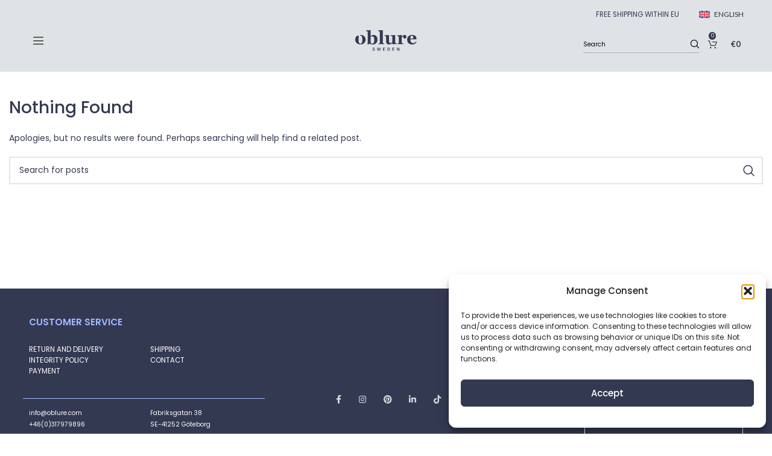

--- FILE ---
content_type: text/html; charset=UTF-8
request_url: https://oblure.com/news/tag/insperior/
body_size: 38297
content:
<!DOCTYPE html>
<html lang="en-US">
<head>
	<meta charset="UTF-8">
	<link rel="profile" href="https://gmpg.org/xfn/11">
	<link rel="pingback" href="https://oblure.com/xmlrpc.php">

			<script src="[data-uri]" defer></script>
		<meta name='robots' content='noindex, follow' />

<!-- Google Tag Manager for WordPress by gtm4wp.com -->
<script data-cfasync="false" data-pagespeed-no-defer>
	var gtm4wp_datalayer_name = "dataLayer";
	var dataLayer = dataLayer || [];
	const gtm4wp_use_sku_instead = 0;
	const gtm4wp_currency = 'EUR';
	const gtm4wp_product_per_impression = 10;
	const gtm4wp_clear_ecommerce = false;
	const gtm4wp_datalayer_max_timeout = 2000;

	const gtm4wp_scrollerscript_debugmode         = false;
	const gtm4wp_scrollerscript_callbacktime      = 100;
	const gtm4wp_scrollerscript_readerlocation    = 150;
	const gtm4wp_scrollerscript_contentelementid  = "content";
	const gtm4wp_scrollerscript_scannertime       = 60;
</script>
<!-- End Google Tag Manager for WordPress by gtm4wp.com -->
	<!-- This site is optimized with the Yoast SEO plugin v26.8 - https://yoast.com/product/yoast-seo-wordpress/ -->
	<title>Insperior Archives - Oblure</title>
	<meta property="og:locale" content="en_US" />
	<meta property="og:type" content="article" />
	<meta property="og:title" content="Insperior Archives - Oblure" />
	<meta property="og:url" content="https://oblure.com/news/tag/insperior/" />
	<meta property="og:site_name" content="Oblure" />
	<meta name="twitter:card" content="summary_large_image" />
	<script type="application/ld+json" class="yoast-schema-graph">{"@context":"https://schema.org","@graph":[{"@type":"CollectionPage","@id":"https://oblure.com/news/tag/insperior/","url":"https://oblure.com/news/tag/insperior/","name":"Insperior Archives - Oblure","isPartOf":{"@id":"https://oblure.com/#website"},"breadcrumb":{"@id":"https://oblure.com/news/tag/insperior/#breadcrumb"},"inLanguage":"en-US"},{"@type":"BreadcrumbList","@id":"https://oblure.com/news/tag/insperior/#breadcrumb","itemListElement":[{"@type":"ListItem","position":1,"name":"All products","item":"https://oblure.com/collection/"},{"@type":"ListItem","position":2,"name":"Insperior"}]},{"@type":"WebSite","@id":"https://oblure.com/#website","url":"https://oblure.com/","name":"Oblure - Alluring lightning","description":"Alluring lightning","publisher":{"@id":"https://oblure.com/#organization"},"potentialAction":[{"@type":"SearchAction","target":{"@type":"EntryPoint","urlTemplate":"https://oblure.com/?s={search_term_string}"},"query-input":{"@type":"PropertyValueSpecification","valueRequired":true,"valueName":"search_term_string"}}],"inLanguage":"en-US"},{"@type":"Organization","@id":"https://oblure.com/#organization","name":"Oblure","url":"https://oblure.com/","logo":{"@type":"ImageObject","inLanguage":"en-US","@id":"https://oblure.com/#/schema/logo/image/","url":"https://oblure.com/wp-content/uploads/2023/05/logo_oblure_SWEDEN-1.svg","contentUrl":"https://oblure.com/wp-content/uploads/2023/05/logo_oblure_SWEDEN-1.svg","width":841,"height":595,"caption":"Oblure"},"image":{"@id":"https://oblure.com/#/schema/logo/image/"}}]}</script>
	<!-- / Yoast SEO plugin. -->


<link rel='dns-prefetch' href='//fonts.googleapis.com' />
<link rel="alternate" type="application/rss+xml" title="Oblure &raquo; Feed" href="https://oblure.com/feed/" />
<link rel="alternate" type="application/rss+xml" title="Oblure &raquo; Comments Feed" href="https://oblure.com/comments/feed/" />
<link rel="alternate" type="application/rss+xml" title="Oblure &raquo; Insperior Tag Feed" href="https://oblure.com/news/tag/insperior/feed/" />
<style id='wp-img-auto-sizes-contain-inline-css' type='text/css'>
img:is([sizes=auto i],[sizes^="auto," i]){contain-intrinsic-size:3000px 1500px}
/*# sourceURL=wp-img-auto-sizes-contain-inline-css */
</style>
<style id="litespeed-ccss">body:after{content:url(https://oblure.com/wp-content/plugins/instagram-feed/img/sbi-sprite.png);display:none}.widget_shopping_cart_content{overflow-y:auto}.container{width:100%;padding-right:15px;padding-left:15px;margin-right:auto;margin-left:auto}.row{display:flex;flex-wrap:wrap;margin-right:-15px;margin-left:-15px}.col-12,.col-lg-12,.col-md-12{position:relative;width:100%;min-height:1px;padding-right:15px;padding-left:15px}.col-12{flex:0 0 100%;max-width:100%}@media (min-width:769px){.col-md-12{flex:0 0 100%;max-width:100%}}@media (min-width:1025px){.col-lg-12{flex:0 0 100%;max-width:100%}}.align-items-start{align-items:flex-start!important}:root{--wd-text-line-height:1.6;--wd-brd-radius:.001px;--wd-form-height:42px;--wd-form-color:inherit;--wd-form-placeholder-color:inherit;--wd-form-bg:transparent;--wd-form-brd-color:rgba(0,0,0,0.1);--wd-form-brd-color-focus:rgba(0,0,0,0.15);--wd-form-chevron:url([data-uri]);--btn-height:42px;--btn-transform:uppercase;--btn-font-weight:600;--btn-font-family:inherit;--btn-font-style:unset;--wd-main-bgcolor:#fff;--wd-scroll-w:.001px;--wd-admin-bar-h:.001px;--wd-tags-mb:20px;--wd-block-spacing:20px;--wd-header-banner-mt:.001px;--wd-sticky-nav-w:.001px;--color-white:#fff;--color-gray-100:#f7f7f7;--color-gray-200:#f1f1f1;--color-gray-300:#bbb;--color-gray-400:#a5a5a5;--color-gray-500:#777;--color-gray-600:#666;--color-gray-700:#555;--color-gray-800:#333;--color-gray-900:#242424;--bgcolor-white-rgb:255,255,255;--bgcolor-white:#fff;--bgcolor-gray-100:#f7f7f7;--bgcolor-gray-200:#f7f7f7;--bgcolor-gray-300:#f1f1f1;--bgcolor-gray-400:rgba(187,187,187,0.4);--brdcolor-gray-200:rgba(0,0,0,0.075);--brdcolor-gray-300:rgba(0,0,0,0.105);--brdcolor-gray-400:rgba(0,0,0,0.12);--brdcolor-gray-500:rgba(0,0,0,0.2)}html,body,div,span,h1,p,a,img,strong,ul,li,form,article,footer,header,section{margin:0;padding:0;border:0;vertical-align:baseline;font:inherit;font-size:100%}*,*:before,*:after{-webkit-box-sizing:border-box;-moz-box-sizing:border-box;box-sizing:border-box}html{line-height:1;-webkit-text-size-adjust:100%;font-family:sans-serif;overflow-x:hidden}ul{list-style:none;margin-bottom:var(--list-mb);padding-left:var(--li-pl);--list-mb:20px;--li-mb:10px;--li-pl:17px}a img{border:none}article,footer,header,section{display:block}a,button,input{touch-action:manipulation}button,input{margin:0;color:inherit;font:inherit}button{overflow:visible}button{-webkit-appearance:button}button::-moz-focus-inner,input::-moz-focus-inner{padding:0;border:0;padding:0;border:0}body{margin:0;background-color:#fff;color:var(--wd-text-color);text-rendering:optimizeLegibility;font-weight:var(--wd-text-font-weight);font-style:var(--wd-text-font-style);font-size:var(--wd-text-font-size);font-family:var(--wd-text-font);-webkit-font-smoothing:antialiased;-moz-osx-font-smoothing:grayscale;line-height:var(--wd-text-line-height);--wd-header-h:calc(var(--wd-top-bar-h) + var(--wd-header-general-h) + var(--wd-header-bottom-h));--wd-header-sticky-h:calc(var(--wd-top-bar-sticky-h) + var(--wd-header-general-sticky-h) + var(--wd-header-bottom-sticky-h) + var(--wd-header-clone-h))}@supports (overflow:clip){body{overflow-x:clip}}p{margin-bottom:var(--wd-tags-mb)}a{color:var(--wd-link-color);text-decoration:none}strong{font-weight:600}img{max-width:100%;height:auto;border:0;vertical-align:middle}svg:not(:root){overflow:hidden}h1{font-size:28px}h1,.title{display:block;margin-bottom:var(--wd-tags-mb);color:var(--wd-title-color);text-transform:var(--wd-title-transform);font-weight:var(--wd-title-font-weight);font-style:var(--wd-title-font-style);font-family:var(--wd-title-font);line-height:1.4}li{margin-bottom:var(--li-mb)}li:last-child{margin-bottom:0}li>ul{margin-top:var(--li-mb);margin-bottom:0}ul{list-style:disc}.wd-sub-menu,.wd-sub-menu ul,.wd-nav{list-style:none;--li-pl:0}.wd-sub-menu,.wd-sub-menu ul,.wd-nav{--list-mb:0;--li-mb:0}.text-center{--content-align:center;--text-align:center;text-align:center}.text-right{--text-align:right;text-align:right;--content-align:flex-end}.text-left{--text-align:left;text-align:left;--content-align:flex-start}[class*="color-scheme-light"]{--color-white:#000;--color-gray-100:rgba(255,255,255,0.1);--color-gray-200:rgba(255,255,255,0.2);--color-gray-300:rgba(255,255,255,0.5);--color-gray-400:rgba(255,255,255,0.6);--color-gray-500:rgba(255,255,255,0.7);--color-gray-600:rgba(255,255,255,0.8);--color-gray-700:rgba(255,255,255,0.9);--color-gray-800:#fff;--color-gray-900:#fff;--bgcolor-white-rgb:0,0,0;--bgcolor-white:#0f0f0f;--bgcolor-gray-100:#0a0a0a;--bgcolor-gray-200:#121212;--bgcolor-gray-300:#141414;--bgcolor-gray-400:#171717;--brdcolor-gray-200:rgba(255,255,255,0.1);--brdcolor-gray-300:rgba(255,255,255,0.15);--brdcolor-gray-400:rgba(255,255,255,0.25);--brdcolor-gray-500:rgba(255,255,255,0.3);--wd-text-color:rgba(255,255,255,0.8);--wd-title-color:#fff;--wd-widget-title-color:var(--wd-title-color);--wd-entities-title-color:#fff;--wd-entities-title-color-hover:rgba(255,255,255,0.8);--wd-link-color:rgba(255,255,255,0.9);--wd-link-color-hover:#fff;--wd-form-brd-color:rgba(255,255,255,0.2);--wd-form-brd-color-focus:rgba(255,255,255,0.3);--wd-form-placeholder-color:rgba(255,255,255,0.6);--wd-form-chevron:url([data-uri]);--wd-main-bgcolor:#1a1a1a;color:var(--wd-text-color)}.color-scheme-dark{--color-white:#fff;--color-gray-100:#f7f7f7;--color-gray-200:#f1f1f1;--color-gray-300:#bbb;--color-gray-400:#a5a5a5;--color-gray-500:#777;--color-gray-600:#666;--color-gray-700:#555;--color-gray-800:#333;--color-gray-900:#242424;--bgcolor-white-rgb:255,255,255;--bgcolor-white:#fff;--bgcolor-gray-100:#f7f7f7;--bgcolor-gray-200:#f7f7f7;--bgcolor-gray-300:#f1f1f1;--bgcolor-gray-400:rgba(187,187,187,0.4);--brdcolor-gray-200:rgba(0,0,0,0.075);--brdcolor-gray-300:rgba(0,0,0,0.105);--brdcolor-gray-400:rgba(0,0,0,0.12);--brdcolor-gray-500:rgba(0,0,0,0.2);--wd-text-color:#777;--wd-title-color:#242424;--wd-entities-title-color:#333;--wd-entities-title-color-hover:rgba(51,51,51,0.65);--wd-link-color:#333;--wd-link-color-hover:#242424;--wd-form-brd-color:rgba(0,0,0,0.1);--wd-form-brd-color-focus:rgba(0,0,0,0.15);--wd-form-placeholder-color:#777;color:var(--wd-text-color)}.wd-fill{position:absolute;top:0;right:0;bottom:0;left:0}.set-cont-mb-s{--wd-tags-mb:10px}.reset-last-child>*:last-child{margin-bottom:0}@keyframes wd-fadeIn{from{opacity:0}to{opacity:1}}input[type="text"]{-webkit-appearance:none;-moz-appearance:none;appearance:none}input[type="text"]{padding:0 15px;max-width:100%;width:100%;height:var(--wd-form-height);border:var(--wd-form-brd-width) solid var(--wd-form-brd-color);border-radius:var(--wd-form-brd-radius);background-color:var(--wd-form-bg);box-shadow:none;color:var(--wd-form-color);vertical-align:middle;font-size:14px}::-webkit-input-placeholder{color:var(--wd-form-placeholder-color)}::-moz-placeholder{color:var(--wd-form-placeholder-color)}:-moz-placeholder{color:var(--wd-form-placeholder-color)}input:-webkit-autofill{border-color:var(--wd-form-brd-color);-webkit-box-shadow:0 0 0 1000px var(--wd-form-bg) inset;-webkit-text-fill-color:var(--wd-form-color)}:is(.btn,.button,button,[type="submit"],[type="button"]){padding:5px 20px;min-height:var(--btn-height);font-size:13px;position:relative;display:inline-flex;align-items:center;justify-content:center;outline:none;border:0 solid #fff0;border-radius:0;box-shadow:none;vertical-align:middle;text-align:center;text-decoration:none;text-transform:var(--btn-transform);text-shadow:none;font-weight:var(--btn-font-weight);font-family:var(--btn-font-family);font-style:var(--btn-font-style);line-height:1.2;color:var(--btn-color,#3E3E3E);background-color:var(--btn-bgcolor,#F3F3F3)}.wd-scroll-content{overflow:hidden;overflow-y:auto;-webkit-overflow-scrolling:touch;max-height:50vh;scrollbar-width:thin}.wd-dropdown{position:absolute;top:100%;left:0;z-index:380;margin-top:15px;margin-right:0;margin-left:calc(var(--nav-gap, .001px)/2*-1);background-color:var(--bgcolor-white);background-position:bottom right;background-clip:border-box;background-repeat:no-repeat;box-shadow:0 0 3px rgb(0 0 0/.15);text-align:left;border-radius:var(--wd-brd-radius);visibility:hidden;opacity:0;transform:translateY(15px) translateZ(0)}.wd-dropdown:after{content:"";position:absolute;right:0;bottom:100%;left:0;height:15px}.whb-col-right .wd-dropdown-menu.wd-design-default{right:0;left:auto;margin-left:0;margin-right:calc(var(--nav-gap, .001px)/2*-1)}.wd-dropdown-menu{min-height:min(var(--wd-dropdown-height),var(--wd-content-h, var(--wd-dropdown-height)));width:var(--wd-dropdown-width);background-image:var(--wd-dropdown-bg-img)}.wd-dropdown-menu.wd-design-default{padding:12px 20px;--wd-dropdown-width:220px}.wd-dropdown-menu.wd-design-default>.container{padding:0;width:auto}.wd-side-hidden{position:fixed;top:var(--wd-admin-bar-h);bottom:0;z-index:500;overflow:hidden;overflow-y:auto;-webkit-overflow-scrolling:touch;width:340px;background-color:var(--bgcolor-white)}.wd-side-hidden.wd-left{right:auto;left:0;transform:translate3d(-100%,0,0)}.wd-side-hidden.wd-right{right:0;left:auto;transform:translate3d(100%,0,0)}.wd-sub-menu{--sub-menu-color:#848484;--sub-menu-color-hover:var(--wd-primary-color)}.wd-sub-menu li{position:relative}.wd-sub-menu li>a{position:relative;display:flex;align-items:center;padding-top:8px;padding-bottom:8px;color:var(--sub-menu-color);font-size:14px;line-height:1.3}.wd-nav-img{display:inline-block;margin-right:7px;max-height:18px;width:auto!important}.wd-nav{--nav-gap:20px;display:inline-flex;flex-wrap:wrap;justify-content:var(--text-align);text-align:left;gap:1px var(--nav-gap)}.wd-nav>li{position:relative}.wd-nav>li>a{position:relative;display:flex;align-items:center;flex-direction:row;text-transform:uppercase;font-weight:600;font-size:13px;line-height:1.2}.wd-nav>li:is(.wd-has-children,.menu-item-has-children)>a:after{margin-left:4px;font-weight:400;font-style:normal;font-size:clamp(6px,50%,18px);content:"";font-family:"woodmart-font"}.wd-nav[class*="wd-style-"]{--nav-color:#333;--nav-color-hover:rgba(51,51,51,0.7);--nav-color-active:rgba(51,51,51,0.7);--nav-chevron-color:rgba(82, 82, 82, .45)}.wd-nav[class*="wd-style-"]>li>a{color:var(--nav-color)}.wd-nav.wd-style-default{--nav-color-hover:var(--wd-primary-color);--nav-color-active:var(--wd-primary-color)}.wd-close-side{position:fixed;z-index:400;visibility:hidden;background-color:rgb(0 0 0/.7);opacity:0}.wd-action-btn{display:inline-flex;vertical-align:middle;--action-btn-color:var(--color-gray-800);--action-btn-hover-color:var(--color-gray-500)}.wd-action-btn>a{display:inline-flex;align-items:center;justify-content:center;color:var(--action-btn-color)}.wd-action-btn>a:before{font-family:"woodmart-font"}.wd-action-btn>a:after{position:absolute;top:calc(50% - .5em);left:0;opacity:0;content:"";display:inline-block;width:1em;height:1em;border:1px solid #fff0;border-left-color:var(--color-gray-900);border-radius:50%;vertical-align:middle}.wd-action-btn.wd-style-text>a{position:relative;font-weight:600;line-height:1}.wd-action-btn.wd-style-text>a:before{margin-inline-end:.3em;font-size:110%;font-weight:400}.wd-cross-icon>a:before{content:""}.wd-heading{display:flex;flex:0 0 auto;align-items:center;justify-content:flex-end;gap:10px;padding:20px 15px;border-bottom:1px solid var(--brdcolor-gray-300)}.wd-heading .title{flex:1 1 auto;margin-bottom:0;font-size:130%}.wd-heading .wd-action-btn{flex:0 0 auto}.wd-heading .wd-action-btn.wd-style-text>a{height:25px}:is(.widget,.wd-widget,div[class^="vc_wp"]){line-height:1.4;--wd-link-color:var(--color-gray-500);--wd-link-color-hover:var(--color-gray-800)}.widget{margin-bottom:30px;padding-bottom:30px;border-bottom:1px solid var(--brdcolor-gray-300)}.widget:last-child{margin-bottom:0;padding-bottom:0;border-bottom:none}.website-wrapper{position:relative;background-color:var(--wd-main-bgcolor)}.main-page-wrapper{margin-top:-40px;padding-top:40px;min-height:50vh;background-color:var(--wd-main-bgcolor)}.site-content{margin-bottom:40px}.btn.btn-style-round{border-radius:35px}.wd-btn-icon{line-height:1;margin-left:5px}.btn-icon-pos-right{flex-direction:row}.wd-image{border-radius:var(--wd-brd-radius)}.wd-image img{border-radius:var(--wd-brd-radius)}@media (min-width:1025px){.wd-scroll{--scrollbar-track-bg:rgba(0,0,0,0.05);--scrollbar-thumb-bg:rgba(0,0,0,0.12)}.wd-scroll ::-webkit-scrollbar{width:5px}.wd-scroll ::-webkit-scrollbar-track{background-color:var(--scrollbar-track-bg)}.wd-scroll ::-webkit-scrollbar-thumb{background-color:var(--scrollbar-thumb-bg)}}@media (min-width:1200px){.wrapper-full-width-content .container{max-width:100%}}@media (max-width:1024px){@supports not (overflow:clip){body{overflow-x:hidden}}.wd-side-hidden{width:300px;z-index:99999}.wd-close-side{top:-150px}}.wd-logo img[width]{width:none!important}#oblure_menu_button{position:fixed;bottom:18px;z-index:99999;left:50%;transform:translateX(-50%);margin-bottom:0;width:6vw;height:6vw;z-index:999999999999999}#oblure_menu_button_svg{width:6vw;background-image:url(/wp-content/uploads/2023/07/button_small.png);background-size:cover;border-radius:50%}.menu_text{color:#fff;font-size:1.1vw;letter-spacing:.05vw;left:50%;top:50%;transform:translate(-50%,-50%);position:fixed}#oblure_menu_section{display:none;position:fixed;top:0;width:30%;min-width:400px;left:0;z-index:99999999!important;bottom:0;left:50%;transform:translateX(-50%)}#dark_overlay_section{display:none;position:fixed;background-color:rgb(29 23 33/.8);z-index:9999999;width:100%;height:100%;top:0;left:0}#oblure_menu_link_section_1 ul.sub-sub-menu{margin-top:20px}#oblure_menu_link_section_1 ul.sub-sub-menu li a{font-size:3.3vmin;font-weight:600;text-transform:uppercase;line-height:1.3em;padding-top:0;padding-bottom:0;color:#faf5e8}#oblure_menu_link_section_2 ul.sub-sub-menu li a{font-size:2.1vmin;font-weight:300;text-transform:uppercase;line-height:1.5em;letter-spacing:.5px;padding-top:0;padding-bottom:0;color:#faf5e8}#social_buttons_in_oblure_menu{position:fixed;bottom:100px;z-index:999999999;width:30%;min-width:400px;left:50%;transform:translateX(-50%);bottom:8vw;display:none}#social_buttons_in_oblure_menu .wd-social-icon{margin-right:7%!important}#social_buttons_in_oblure_menu .wd-social-icon:last-child{margin-right:0px!important}#social_buttons_in_oblure_menu .wd-social-icon span.wd-icon{font-size:1vw}#search_form_in_custom_oblure_menu>.elementor-widget-container{margin-top:10vmin}#search_form_in_custom_oblure_menu input.s{border-top:none;border-left:none;border-right:none;padding-left:0;font-size:.9vw;height:2vw}#search_form_in_custom_oblure_menu .searchsubmit{justify-content:right}#search_form_in_custom_oblure_menu .searchsubmit:after{font-size:.8vw}.hide-this-section{height:0!important}.site-content{margin-bottom:0}#social_buttons_footer{z-index:99}#social_buttons_footer .wd-icon{color:#fff;opacity:.8;font-size:1.1vw}#oblure_menu_link_section_2>.elementor-widget-container{margin-top:3vmin}@media only screen and (max-width:768px){#social_buttons_footer .wd-icon{font-size:16px}#social_buttons_footer .wd-social-icons{padding-left:10px;padding-right:10px}#oblure_menu_button{bottom:10px!important;width:80px!important;height:80px!important}#oblure_menu_button svg{width:80px!important;height:80px!important}#oblure_menu_button_text.menu_text{font-size:17px!important}#oblure_menu_section{width:100%!important;left:0px!important;right:0px!important;top:0px!important;bottom:0px!important;transform:unset!important;min-width:unset!important}#search_form_in_custom_oblure_menu .searchsubmit:after{font-size:17px!important}#oblure_menu_section>.elementor-container{height:700px!important}#oblure_menu_link_section_1 ul.sub-sub-menu li a{font-size:28px!important;line-height:1.4em!important}#oblure_menu_link_section_2 ul.sub-sub-menu li a{font-size:16px!important;line-height:1.8em!important}#oblure_menu_link_section_2 .elementor-widget-container{margin-top:5%!important}#search_form_in_custom_oblure_menu input.s{font-size:17px!important;height:23px!important}#social_buttons_in_oblure_menu{bottom:100px!important;padding-left:0px!important;padding-right:0px!important;padding-top:20px!important;display:none!important}#social_buttons_in_oblure_menu .elementor-widget-container{padding-top:4%!important}#social_buttons_in_oblure_menu .wd-social-icon span.wd-icon{font-size:16px!important}#search_form_in_custom_oblure_menu .elementor-widget-container{margin-top:7%!important}}#social_buttons_footer .wd-social-icon{margin-right:0.65vw!important;margin-left:0.65vw!important}#social_buttons_footer .wd-social-icon:last-child{margin-right:0px!important}@media only screen and (min-width:1920px){.whb-general-header-inner{height:125px!important;max-height:125px!important}.site-logo img{max-width:7vw!important}#oblure_menu_button{width:4vw;height:4vw}#oblure_menu_button_svg{width:4vw}#oblure_menu_button_text.menu_text{font-size:.8vw}}*{box-sizing:border-box!important;padding:0;margin:0}.whb-general-header .site-logo img{width:8vw!important;max-width:none!important}@media only screen and (min-width:768px){.header_top_right_text_div{font-size:.9vw!important}.whb-general-header .wd-tools-icon:before{font-size:1.2vw!important}.whb-general-header .searchform .searchsubmit:after{font-size:1.2vw!important}.wd-header-cart .wd-cart-number{width:1vw!important;height:1vw!important;font-size:.7vw!important;line-height:1vw!important}.cart-widget-side{width:30%}.cart-widget-side .title{font-size:1vw}.cart-widget-side .wd-heading{padding:1vw}.close-side-widget a{font-size:1vw}.cart-widget-side a{font-size:1vw!important}}@media only screen and (max-width:768px){.site-logo{margin-top:30px}.whb-general-header .site-logo img{width:90px!important}}.wd-header-search-form{max-width:15vw;border-bottom:.1vw solid #adb2b2;padding-left:0px!important;padding-right:0px!important;margin-right:.5vw}.wd-header-search-form .s{padding-left:0px!important;min-width:auto!important;height:2vw!important;font-size:.8vw}.wd-header-search-form .searchsubmit{width:auto!important}.wd-header-cart>a{padding-left:0px!important;height:2vw!important}.whb-general-header .whb-general-header-inner .whb-col-right{align-items:flex-start;padding-top:1vw}@media only screen and (max-width:768px){#oblure_custom_footer .footer-customer-service .wd-text-block{text-align:center}#oblure_custom_footer .footer_links .wd-text-block{text-align:center}#oblure_custom_footer .footer_column_1{border-bottom:0px!important}.newsletter-text-footer .wd-text-block{text-align:center}.whb-general-header .whb-mobile-right .wd-header-cart{align-self:flex-start;padding-top:15px}}.cart-widget-side{z-index:99999999999!important}#oblure_menu_close_button .wd-icon:before{content:"";font-family:"woodmart-font";font-size:1.5vw}header.whb-header_980663{background-color:#E0E5E6!important}header.whb-header_980663 .wd-tools-icon{width:2.5vw!important;height:2.5vw!important}header.whb-header_980663 .whb-general-header-inner{height:6vw!important;max-height:6vw!important}header.whb-header_980663 .whb-general-header-inner .whb-col-center{margin-top:-1vw!important}header.whb-header_980663 .whb-general-header-inner .whb-col-left{margin-top:-1vw!important}header.whb-header_980663 .wd-header-mobile-nav .wd-tools-icon:before{font-size:1.5vw!important}@media only screen and (max-width:768px){header.whb-header_980663 .wd-header-mobile-nav .wd-tools-icon:before{font-size:20px!important}header.whb-header_980663 .site-logo{margin-top:0px!important}header.whb-header_980663 .whb-general-header-inner{height:50px!important;max-height:50px!important}#oblure_menu_close_button .wd-icon:before{font-size:20px!important}}header.whb-header_980663 .wd-header-search-form{border-bottom:.1vw solid #adb2b2!important}header.whb-header_980663 .wd-header-search-form .s{border:none!important}.cart-widget-side{max-height:700px!important}@media only screen and (min-width:768px){header .wd-dropdown-menu{--wd-dropdown-width:150px !important}header .whb-top-bar .wd-dropdown{margin-top:-12px!important}header .whb-col-right{margin-top:0.5vw!important}header .header_top_right_text_div{margin-right:1vw!important}}@media only screen and (min-width:1920px){header .wd-dropdown-menu{--wd-dropdown-width:300px !important}header .whb-top-bar .wd-dropdown{margin-top:-5px!important}}:root{--direction-multiplier:1}.elementor *,.elementor :after,.elementor :before{box-sizing:border-box}.elementor a{box-shadow:none;text-decoration:none}.elementor img{border:none;border-radius:0;box-shadow:none;height:auto;max-width:100%}.elementor-widget-wrap>.elementor-element.elementor-absolute{position:absolute}.elementor-widget-wrap .elementor-element.elementor-widget__width-initial{max-width:100%}.elementor-element{--flex-direction:initial;--flex-wrap:initial;--justify-content:initial;--align-items:initial;--align-content:initial;--gap:initial;--flex-basis:initial;--flex-grow:initial;--flex-shrink:initial;--order:initial;--align-self:initial;align-self:var(--align-self);flex-basis:var(--flex-basis);flex-grow:var(--flex-grow);flex-shrink:var(--flex-shrink);order:var(--order)}.elementor-element.elementor-absolute{z-index:1}.elementor-element:where(.e-con-full,.elementor-widget){align-content:var(--align-content);align-items:var(--align-items);flex-direction:var(--flex-direction);flex-wrap:var(--flex-wrap);gap:var(--row-gap) var(--column-gap);justify-content:var(--justify-content)}.elementor-align-right{text-align:right}.elementor-align-right .elementor-button{width:auto}@media (max-width:767px){.elementor-mobile-align-center{text-align:center}.elementor-mobile-align-center .elementor-button{width:auto}}:root{--page-title-display:block}h1.entry-title{display:var(--page-title-display)}.elementor-section{position:relative}.elementor-section .elementor-container{display:flex;margin-left:auto;margin-right:auto;position:relative}@media (max-width:1024px){.elementor-section .elementor-container{flex-wrap:wrap}}.elementor-section.elementor-section-boxed>.elementor-container{max-width:1140px}.elementor-widget-wrap{align-content:flex-start;flex-wrap:wrap;position:relative;width:100%}.elementor:not(.elementor-bc-flex-widget) .elementor-widget-wrap{display:flex}.elementor-widget-wrap>.elementor-element{width:100%}.elementor-widget{position:relative}.elementor-widget:not(:last-child){margin-bottom:var(--kit-widget-spacing,20px)}.elementor-widget:not(:last-child).elementor-absolute{margin-bottom:0}.elementor-column{display:flex;min-height:1px;position:relative}.elementor-column-gap-default>.elementor-column>.elementor-element-populated{padding:10px}@media (min-width:768px){.elementor-column.elementor-col-33{width:33.333%}.elementor-column.elementor-col-50{width:50%}.elementor-column.elementor-col-66{width:66.666%}.elementor-column.elementor-col-100{width:100%}}@media (max-width:767px){.elementor-column{width:100%}}@media (prefers-reduced-motion:no-preference){html{scroll-behavior:smooth}}.elementor-button{background-color:#69727d;border-radius:3px;color:#fff;display:inline-block;font-size:15px;line-height:1;padding:12px 24px;fill:#fff;text-align:center}.elementor-button:visited{color:#fff}.elementor-button-content-wrapper{display:flex;flex-direction:row;gap:5px;justify-content:center}.elementor-button-text{display:inline-block}.elementor-button span{text-decoration:inherit}@media (max-width:767px){.elementor .elementor-hidden-mobile{display:none}}@media (min-width:768px) and (max-width:1024px){.elementor .elementor-hidden-tablet{display:none}}@media (min-width:1025px) and (max-width:99999px){.elementor .elementor-hidden-desktop{display:none}}.elementor-kit-13{--e-global-color-primary:#6EC1E4;--e-global-color-secondary:#54595F;--e-global-color-text:#7A7A7A;--e-global-color-accent:#61CE70;--e-global-color-22173c5:#FFFFFF;--e-global-color-c8d0a69:#343952;--e-global-color-7d6f6c1:#000000;--e-global-color-f81860d:#4C3A55;--e-global-typography-primary-font-family:"Roboto";--e-global-typography-primary-font-weight:600;--e-global-typography-secondary-font-family:"Roboto Slab";--e-global-typography-secondary-font-weight:400;--e-global-typography-text-font-family:"Roboto";--e-global-typography-text-font-weight:400;--e-global-typography-accent-font-family:"Roboto";--e-global-typography-accent-font-weight:500}.elementor-section.elementor-section-boxed>.elementor-container{max-width:1140px}.elementor-widget:not(:last-child){margin-block-end:20px}.elementor-element{--widgets-spacing:20px 20px;--widgets-spacing-row:20px;--widgets-spacing-column:20px}h1.entry-title{display:var(--page-title-display)}@media (max-width:1024px){.elementor-section.elementor-section-boxed>.elementor-container{max-width:1024px}}@media (max-width:767px){.elementor-section.elementor-section-boxed>.elementor-container{max-width:767px}}.fas{-moz-osx-font-smoothing:grayscale;-webkit-font-smoothing:antialiased;display:inline-block;font-style:normal;font-variant:normal;text-rendering:auto;line-height:1}.fa-times:before{content:""}.fas{font-family:"Font Awesome 5 Free"}.fas{font-weight:900}body:after{content:url(https://oblure.com/wp-content/plugins/instagram-feed/img/sbi-sprite.png);display:none}.elementor-column-gap-default{--wd-el-column-gap:20px}[class*="wd-section-stretch"]{position:relative;min-width:calc(100vw - var(--wd-scroll-w) - var(--wd-sticky-nav-w));width:calc(100vw - var(--wd-scroll-w) - var(--wd-sticky-nav-w));left:calc(50% - 50vw + var(--wd-scroll-w)/2 + var(--wd-sticky-nav-w)/2)}.amount{color:var(--wd-primary-color);font-weight:600}.whb-header{margin-bottom:40px}.whb-flex-row{display:flex;flex-direction:row;flex-wrap:nowrap;justify-content:space-between}.whb-column{display:flex;align-items:center;flex-direction:row;max-height:inherit}.whb-col-left,.whb-mobile-left{justify-content:flex-start;margin-left:-10px}.whb-col-right,.whb-mobile-right{justify-content:flex-end;margin-right:-10px}.whb-col-mobile{flex:1 1 auto;justify-content:center;margin-right:-10px;margin-left:-10px}.whb-flex-flex-middle .whb-col-center{flex:1 1 0%}.whb-flex-equal-sides .whb-col-left,.whb-flex-equal-sides .whb-col-right{flex:1 1 0%}.whb-general-header .whb-mobile-left,.whb-general-header .whb-mobile-right{flex:1 1 0%}.whb-main-header{position:relative;top:0;right:0;left:0;z-index:390;backface-visibility:hidden;-webkit-backface-visibility:hidden}.wd-header-nav,.site-logo{padding-right:10px;padding-left:10px}.wd-header-nav{flex:1 1 auto}.wd-nav-secondary>li>a{height:40px;font-weight:var(--wd-header-el-font-weight);font-style:var(--wd-header-el-font-style);font-size:var(--wd-header-el-font-size);font-family:var(--wd-header-el-font);text-transform:var(--wd-header-el-transform)}.whb-top-bar .wd-nav-secondary>li>a{font-weight:400;font-size:12px}.wd-nav-secondary:not(.wd-offsets-calculated)>li:not(.menu-simple-dropdown){overflow:hidden}.site-logo{max-height:inherit}.wd-logo{max-height:inherit}.wd-logo img{padding-top:5px;padding-bottom:5px;max-height:inherit;transform:translateZ(0);backface-visibility:hidden;-webkit-backface-visibility:hidden;perspective:800px}.wd-logo img[src$=".svg"]{height:100%}.wd-logo img[width]{width:auto;object-fit:contain}.wd-switch-logo .wd-sticky-logo{display:none;animation:wd-fadeIn .5s ease}.wd-header-mobile-nav .wd-tools-icon:before{content:"";font-family:"woodmart-font"}.wd-nav-mobile{display:flex;display:none;margin-right:0;margin-left:0;animation:wd-fadeIn 1s ease}.wd-nav-mobile>li{flex:1 1 100%;max-width:100%;width:100%}.wd-nav-mobile>li>a{color:var(--color-gray-800)}.wd-nav-mobile li{display:flex;flex-wrap:wrap}.wd-nav-mobile li a{flex:1 1 0%;padding:5px 20px;min-height:50px;border-bottom:1px solid var(--brdcolor-gray-300)}.wd-nav-mobile li.menu-item-has-children>a:after{content:none}.wd-nav-mobile.wd-active{display:block}@media (min-width:1025px){.whb-hidden-lg{display:none}.whb-full-width .whb-row>.container{max-width:100%;width:95%}}@media (max-width:1024px){.whb-visible-lg,.whb-hidden-mobile{display:none}}.wd-tools-element{position:relative;--wd-count-size:15px;--wd-header-el-color:#333;--wd-header-el-color-hover:rgba(51,51,51,.6)}.wd-tools-element>a{display:flex;align-items:center;justify-content:center;height:40px;color:var(--wd-header-el-color);line-height:1;padding-right:10px;padding-left:10px}.wd-tools-element .wd-tools-icon{position:relative;display:flex;align-items:center;justify-content:center;font-size:0}.wd-tools-element .wd-tools-icon:before{font-size:20px}.wd-tools-element .wd-tools-text{margin-inline-start:8px;text-transform:var(--wd-header-el-transform);white-space:nowrap;font-weight:var(--wd-header-el-font-weight);font-style:var(--wd-header-el-font-style);font-size:var(--wd-header-el-font-size);font-family:var(--wd-header-el-font)}.wd-tools-element .wd-tools-count{z-index:1;width:var(--wd-count-size);height:var(--wd-count-size);border-radius:50%;text-align:center;letter-spacing:0;font-weight:400;line-height:var(--wd-count-size)}.wd-tools-element.wd-style-icon .wd-tools-text{display:none!important}.wd-tools-element:is(.wd-design-2,.wd-design-5) .wd-tools-count{position:absolute;top:-5px;inset-inline-end:-9px;background-color:var(--wd-primary-color);color:#fff;font-size:9px}.wd-header-text{padding-right:10px;padding-left:10px}.wd-header-text{flex:1 1 auto}.whb-top-bar .wd-header-text{font-size:12px;line-height:1.2}.whb-color-dark [class*="wd-header-search-form"] :is(.wd-style-default,.wd-style-with-bg-2){--wd-form-brd-color:rgba(0,0,0,0.1);--wd-form-brd-color-focus:rgba(0,0,0,0.15);--wd-form-color:#777;--wd-form-placeholder-color:var(--wd-form-color)}[class*="wd-header-search-form"]{padding-right:10px;padding-left:10px;flex:1 1 auto}[class*="wd-header-search-form"] input[type="text"]{min-width:290px}.wd-dropdown-results{margin-top:0!important;overflow:hidden;right:calc((var(--wd-form-brd-radius)/1.5));left:calc((var(--wd-form-brd-radius)/1.5))}.wd-dropdown-results:after{width:auto!important;height:auto!important}.search-results-wrapper{position:relative}.searchform{position:relative;--wd-search-btn-w:var(--wd-form-height);--wd-form-height:46px}.searchform input[type="text"]{padding-right:var(--wd-search-btn-w)}.searchform .searchsubmit{position:absolute;top:0;right:0;bottom:0;padding:0;width:var(--wd-search-btn-w);min-height:unset;border:none;background-color:#fff0;box-shadow:none;color:var(--wd-form-color);font-weight:400;font-size:0}.searchform .searchsubmit:after{font-size:calc(var(--wd-form-height)/2.3);content:"";font-family:"woodmart-font"}.searchform .searchsubmit:before{position:absolute;top:50%;left:50%;margin-top:calc((var(--wd-form-height)/2.5)/-2);margin-left:calc((var(--wd-form-height)/2.5)/-2);opacity:0;content:"";display:inline-block;width:calc(var(--wd-form-height)/2.5);height:calc(var(--wd-form-height)/2.5);border:1px solid #fff0;border-left-color:currentColor;border-radius:50%;vertical-align:middle}.cart-widget-side{display:flex;flex-direction:column}.cart-widget-side .widget_shopping_cart{position:relative;flex:1 1 100%}.cart-widget-side .widget_shopping_cart_content{display:flex;flex:1 1 auto;flex-direction:column;height:100%}.wd-header-cart .wd-tools-icon:before{content:"";font-family:"woodmart-font"}.wd-header-cart :is(.wd-cart-subtotal,.subtotal-divider,.wd-tools-count){vertical-align:middle}.wd-header-cart .wd-cart-number>span{display:none}.wd-header-cart .wd-cart-subtotal .amount{color:inherit;font-weight:inherit;font-size:inherit}.wd-header-cart:is(.wd-design-5,.wd-design-6,.wd-design-7):not(.wd-style-text) .wd-tools-text{display:none}.wd-header-cart.wd-design-5:not(.wd-style-text){margin-inline-end:5px}.wd-header-cart.wd-design-5 .wd-tools-text{margin-inline-start:15px}.wd-header-cart.wd-design-5 .wd-cart-number{position:absolute;top:-5px;inset-inline-end:-9px;z-index:1;width:15px;height:15px;border-radius:50%;background-color:var(--wd-primary-color);color:#fff;text-align:center;letter-spacing:0;font-weight:400;font-size:9px;line-height:15px}.wd-social-icons{font-size:0}.wd-social-icons .wd-social-icon{display:inline-block;margin:4px;vertical-align:middle;text-align:center;font-size:0}.wd-social-icons .wd-icon{display:inline-block;vertical-align:middle;font-family:"woodmart-font"}.social-facebook{--social-color:#365493}.social-facebook .wd-icon:before{content:""}.social-instagram{--social-color:#774430}.social-instagram .wd-icon:before{content:""}.social-pinterest{--social-color:#CB2027}.social-pinterest .wd-icon:before{content:""}.social-linkedin{--social-color:#0274B3}.social-linkedin .wd-icon:before{content:""}.social-tiktok{--social-color:#010101}.social-tiktok .wd-icon:before{content:""}.icons-design-default .wd-social-icon{margin:0!important;padding:6px;width:auto!important;height:auto!important;color:rgb(0 0 0/.6)!important}.icons-design-default .wd-social-icon .wd-icon{line-height:1!important}.icons-design-default.color-scheme-light .wd-social-icon{color:#fff!important}.icons-size-default .wd-social-icon{width:40px;height:40px}.wd-social-icons.icons-size-default .wd-icon{font-size:18px;line-height:40px}.social-form-circle .wd-social-icon{border-radius:50%}.wd-text-block:not(.inline-element){max-width:var(--content-width);--content-width:var(--wd-max-width)}.wd-text-block:not(.inline-element).text-left{margin-right:auto}.wd-text-block:not(.inline-element).text-right{margin-left:auto}.scrollToTop{position:fixed;right:20px;bottom:20px;z-index:350;display:flex;align-items:center;justify-content:center;width:50px;height:50px;border-radius:50%;background-color:rgba(var(--bgcolor-white-rgb),.9);box-shadow:0 0 5px rgb(0 0 0/.17);color:var(--color-gray-800);font-size:16px;opacity:0;backface-visibility:hidden;-webkit-backface-visibility:hidden;transform:translateX(100%)}.scrollToTop:after{content:"";font-family:"woodmart-font"}@media (max-width:1024px){.scrollToTop{right:12px;bottom:12px;width:40px;height:40px;font-size:14px}}.footer-container{background-color:#fff;background-image:none}:root{--wd-text-font:"Poppins", Arial, Helvetica, sans-serif;--wd-text-font-weight:400;--wd-text-color:rgb(52,57,82);--wd-text-font-size:14px}:root{--wd-title-font:"Poppins", Arial, Helvetica, sans-serif;--wd-title-font-weight:500;--wd-title-color:rgb(52,57,82)}:root{--wd-entities-title-font:"Poppins", Arial, Helvetica, sans-serif;--wd-entities-title-font-weight:600;--wd-entities-title-transform:uppercase;--wd-entities-title-color:rgb(52,57,82);--wd-entities-title-color-hover:rgb(51 51 51 / 65%)}:root{--wd-alternative-font:"Poppins", Arial, Helvetica, sans-serif}:root{--wd-widget-title-font:"Poppins", Arial, Helvetica, sans-serif;--wd-widget-title-font-weight:500;--wd-widget-title-transform:uppercase;--wd-widget-title-color:#333;--wd-widget-title-font-size:16px}:root{--wd-header-el-font:"Lato", Arial, Helvetica, sans-serif;--wd-header-el-font-weight:700;--wd-header-el-transform:uppercase;--wd-header-el-font-size:13px}:root{--wd-primary-color:rgb(52,57,82)}:root{--wd-alternative-color:#fbbc34}:root{--wd-link-color:#333333;--wd-link-color-hover:#242424}:root{--btn-default-bgcolor:#f7f7f7}:root{--btn-default-bgcolor-hover:#efefef}:root{--btn-accented-bgcolor:rgb(50,49,82)}:root{--btn-accented-bgcolor-hover:rgb(0,0,0)}:root{--notices-success-bg:#459647}:root{--notices-success-color:#fff}:root{--notices-warning-bg:#E0B252}:root{--notices-warning-color:#fff}:root{--wd-form-brd-radius:0px;--wd-form-brd-width:2px;--btn-default-color:#333;--btn-default-color-hover:#333;--btn-accented-color:#fff;--btn-accented-color-hover:#fff;--btn-default-brd-radius:0px;--btn-default-box-shadow:none;--btn-default-box-shadow-hover:none;--btn-default-box-shadow-active:none;--btn-default-bottom:0px;--btn-accented-bottom-active:-1px;--btn-accented-brd-radius:0px;--btn-accented-box-shadow:inset 0 -2px 0 rgba(0, 0, 0, .15);--btn-accented-box-shadow-hover:inset 0 -2px 0 rgba(0, 0, 0, .15);--wd-brd-radius:0px}:root{--wd-top-bar-h:42px;--wd-top-bar-sm-h:0.001px;--wd-top-bar-sticky-h:42px;--wd-header-general-h:114px;--wd-header-general-sm-h:79px;--wd-header-general-sticky-h:60px;--wd-header-bottom-h:0.001px;--wd-header-bottom-sm-h:0.001px;--wd-header-bottom-sticky-h:0.001px;--wd-header-clone-h:0.001px}.whb-top-bar .wd-dropdown{margin-top:1px}.whb-top-bar .wd-dropdown:after{height:11px}@media (min-width:1025px){.whb-top-bar-inner{height:42px;max-height:42px}.whb-general-header-inner{height:114px;max-height:114px}}@media (max-width:1024px){.whb-general-header-inner{height:79px;max-height:79px}}.whb-top-bar{background-color:rgb(223 227 230)}.whb-786lozhlul479xzamza3.wd-search-form.wd-header-search-form .searchform{--wd-form-color:rgba(0, 0, 0, 1);--wd-form-placeholder-color:rgba(0, 0, 0, 1)}.whb-general-header{background-color:rgb(223 227 230)}.elementor-8437 .elementor-element.elementor-element-43969a7>.elementor-element-populated{margin:0 0 0 0;--e-column-margin-right:0px;--e-column-margin-left:0px;padding:0 0 0 0}.elementor-8437 .elementor-element.elementor-element-2775014 .wd-button-wrapper a{background-color:var(--e-global-color-c8d0a69);border-color:var(--e-global-color-c8d0a69);color:var(--e-global-color-22173c5)}.elementor-8437 .elementor-element.elementor-element-5be310b{width:var(--container-widget-width,94.821%);max-width:94.821%;--container-widget-width:94.821%;--container-widget-flex-grow:0}.elementor-8437 .elementor-element.elementor-element-c3b5f4e:not(.elementor-motion-effects-element-type-background){background-color:#343952}.elementor-8437 .elementor-element.elementor-element-c3b5f4e{margin:0 0 0 0;padding:3vw 3vw 0vw 3vw}.elementor-8437 .elementor-element.elementor-element-27eb656>.elementor-element-populated{border-style:solid;border-width:0 0 1px 0;border-color:#9EB9FF;margin:0 0 0 0;--e-column-margin-right:0px;--e-column-margin-left:0px;padding:0 0 0 0}.elementor-8437 .elementor-element.elementor-element-27eb656>.elementor-element-populated{border-radius:0 0 0 0}.elementor-8437 .elementor-element.elementor-element-a2c015c{margin:0vw 0vw .7vw 0vw;padding:0 0 0 0}.elementor-8437 .elementor-element.elementor-element-13b93f6>.elementor-widget-container{margin:0vw 0vw 0vw 0vw;padding:0 0 0 0}.elementor-8437 .elementor-element.elementor-element-13b93f6 .wd-text-block{font-size:1.2vw;font-weight:600;text-transform:uppercase;line-height:1em;color:#9EB9FF}.elementor-8437 .elementor-element.elementor-element-432c3c4{border-style:none;margin:0vw 0vw 1.5vw 0vw;padding:0 0 0 0}.elementor-8437 .elementor-element.elementor-element-2e87867>.elementor-widget-wrap>.elementor-widget:not(.elementor-widget__width-auto):not(.elementor-widget__width-initial):not(:last-child):not(.elementor-absolute){margin-bottom:0}.elementor-8437 .elementor-element.elementor-element-6f974e0>.elementor-widget-container{margin:0vw 0vw 0vw 0vw}.elementor-8437 .elementor-element.elementor-element-6f974e0 .wd-text-block{font-size:.9vw;font-weight:400;text-transform:uppercase;font-style:normal;color:var(--e-global-color-22173c5)}.elementor-8437 .elementor-element.elementor-element-56a99c2>.elementor-widget-container{margin:0vw 0vw 0vw 0vw}.elementor-8437 .elementor-element.elementor-element-56a99c2 .wd-text-block{font-size:.9vw;font-weight:400;text-transform:uppercase;font-style:normal;color:var(--e-global-color-22173c5)}.elementor-8437 .elementor-element.elementor-element-83f9e37>.elementor-widget-container{margin:0vw 0vw .5vw 0vw}.elementor-8437 .elementor-element.elementor-element-83f9e37 .wd-text-block{font-size:.9vw;font-weight:400;text-transform:uppercase;font-style:normal;color:#343952}.elementor-8437 .elementor-element.elementor-element-c6ff442>.elementor-widget-wrap>.elementor-widget:not(.elementor-widget__width-auto):not(.elementor-widget__width-initial):not(:last-child):not(.elementor-absolute){margin-bottom:0}.elementor-8437 .elementor-element.elementor-element-e251e94>.elementor-widget-container{margin:0vw 0vw 0vw 0vw}.elementor-8437 .elementor-element.elementor-element-e251e94 .wd-text-block{font-size:.9vw;font-weight:400;text-transform:uppercase;font-style:normal;color:#343952}.elementor-8437 .elementor-element.elementor-element-59c33ef>.elementor-widget-container{margin:0vw 0vw .5vw 0vw}.elementor-8437 .elementor-element.elementor-element-59c33ef .wd-text-block{font-size:.9vw;font-weight:400;text-transform:uppercase;font-style:normal;color:#343952}.elementor-8437 .elementor-element.elementor-element-077344e.elementor-column.elementor-element[data-element_type="column"]>.elementor-widget-wrap.elementor-element-populated{align-content:flex-end;align-items:flex-end}.elementor-8437 .elementor-element.elementor-element-f016ff5>.elementor-widget-container{margin:0 0-24px 0}.elementor-8437 .elementor-element.elementor-element-e37b341.elementor-column.elementor-element[data-element_type="column"]>.elementor-widget-wrap.elementor-element-populated{align-content:flex-end;align-items:flex-end}.elementor-8437 .elementor-element.elementor-element-e37b341>.elementor-element-populated{border-style:solid;border-width:0 0 0 0;border-color:#343952;margin:0 0 0 0;--e-column-margin-right:0px;--e-column-margin-left:0px;padding:0 0 0 0}.elementor-8437 .elementor-element.elementor-element-1d3259a>.elementor-widget-container{margin:0vw 0vw 0vw 0vw}.elementor-8437 .elementor-element.elementor-element-1d3259a .wd-text-block{font-size:1.8vw;font-weight:400;text-transform:uppercase;line-height:1.3em;color:var(--e-global-color-22173c5)}.elementor-8437 .elementor-element.elementor-element-a8382e0 .elementor-button{background-color:#FFF0;font-size:.8vw;font-weight:400;text-transform:uppercase;letter-spacing:.2em;fill:var(--e-global-color-22173c5);color:var(--e-global-color-22173c5);border-style:solid;border-width:1px 1px 1px 1px;border-color:var(--e-global-color-22173c5);border-radius:0 0 0 0;padding:1.5vw 2vw 1.5vw 2vw}.elementor-8437 .elementor-element.elementor-element-a8382e0>.elementor-widget-container{margin:0vw 0vw 0vw 0vw;padding:0 0 0 0}.elementor-8437 .elementor-element.elementor-element-cfd3359:not(.elementor-motion-effects-element-type-background){background-color:#343952}.elementor-8437 .elementor-element.elementor-element-cfd3359{padding:0vw 3vw 3vw 3vw}.elementor-8437 .elementor-element.elementor-element-4ee24d1>.elementor-element-populated{margin:0 0 0 0;--e-column-margin-right:0px;--e-column-margin-left:0px;padding:0 0 0 0}.elementor-8437 .elementor-element.elementor-element-7e6b3bf{margin:0vw 0vw 0vw 0vw;padding:.5vw 0vw 0vw 0vw}.elementor-8437 .elementor-element.elementor-element-3995c21>.elementor-widget-wrap>.elementor-widget:not(.elementor-widget__width-auto):not(.elementor-widget__width-initial):not(:last-child):not(.elementor-absolute){margin-bottom:3px}.elementor-8437 .elementor-element.elementor-element-719aca6 .wd-text-block{font-size:.8vw;font-weight:400;font-style:normal;color:var(--e-global-color-22173c5)}.elementor-8437 .elementor-element.elementor-element-142f90b .wd-text-block{font-size:.8vw;font-weight:400;font-style:normal;color:var(--e-global-color-22173c5)}.elementor-8437 .elementor-element.elementor-element-5b7bf47>.elementor-widget-wrap>.elementor-widget:not(.elementor-widget__width-auto):not(.elementor-widget__width-initial):not(:last-child):not(.elementor-absolute){margin-bottom:3px}.elementor-8437 .elementor-element.elementor-element-42ea1c9 .wd-text-block{font-size:.8vw;font-weight:400;font-style:normal;color:var(--e-global-color-22173c5)}.elementor-8437 .elementor-element.elementor-element-b9855c4 .wd-text-block{font-size:.8vw;font-weight:400;font-style:normal;color:var(--e-global-color-22173c5)}.elementor-8437 .elementor-element.elementor-element-f53ca25 .wd-text-block{font-size:.8vw;font-weight:400;font-style:normal;color:var(--e-global-color-22173c5)}.elementor-8437 .elementor-element.elementor-element-c297782>.elementor-element-populated{margin:0 0 0 0;--e-column-margin-right:0px;--e-column-margin-left:0px;padding:0 0 0 0}.elementor-8437 .elementor-element.elementor-element-8d378c6{margin:0vw 0vw 0vw 0vw}.elementor-8437 .elementor-element.elementor-element-83ab456 .elementor-button{background-color:#FFF0;font-size:.8vw;font-weight:400;text-transform:uppercase;letter-spacing:.2em;fill:var(--e-global-color-22173c5);color:var(--e-global-color-22173c5);border-style:solid;border-width:1px 1px 1px 1px;border-color:#FFF;border-radius:0 0 0 0;padding:1.5vw 2vw 1.5vw 2vw}.elementor-8437 .elementor-element.elementor-element-83ab456>.elementor-widget-container{margin:0vw 0vw 0vw 0vw;padding:0 0 0 0}@media (max-width:767px){.elementor-8437 .elementor-element.elementor-element-d98eb78{padding:0 0 0 0}.elementor-8437 .elementor-element.elementor-element-c3b5f4e{padding:60px 0 0 0}.elementor-8437 .elementor-element.elementor-element-27eb656>.elementor-element-populated{border-width:0 0 0 0;padding:0 0 0 0}.elementor-8437 .elementor-element.elementor-element-34a3fac>.elementor-element-populated{padding:0 0 0 10px}.elementor-8437 .elementor-element.elementor-element-13b93f6>.elementor-widget-container{margin:0 0 12px 0}.elementor-8437 .elementor-element.elementor-element-13b93f6 .wd-text-block{font-size:20px}.elementor-8437 .elementor-element.elementor-element-432c3c4{margin:0vw 0vw 1vw 0vw;padding:0vw 0vw 0vw 0vw}.elementor-8437 .elementor-element.elementor-element-2e87867>.elementor-widget-wrap>.elementor-widget:not(.elementor-widget__width-auto):not(.elementor-widget__width-initial):not(:last-child):not(.elementor-absolute){margin-bottom:0}.elementor-8437 .elementor-element.elementor-element-2e87867>.elementor-element-populated{padding:0 0 0 10px}.elementor-8437 .elementor-element.elementor-element-6f974e0>.elementor-widget-container{padding:0 0 0 0}.elementor-8437 .elementor-element.elementor-element-6f974e0 .wd-text-block{font-size:16px;line-height:2em}.elementor-8437 .elementor-element.elementor-element-56a99c2 .wd-text-block{font-size:16px;line-height:2em}.elementor-8437 .elementor-element.elementor-element-83f9e37 .wd-text-block{font-size:16px;line-height:2em}.elementor-8437 .elementor-element.elementor-element-c6ff442>.elementor-element-populated{margin:-2vw 0vw 0vw 0vw;--e-column-margin-right:0vw;--e-column-margin-left:0vw}.elementor-8437 .elementor-element.elementor-element-e251e94 .wd-text-block{font-size:16px;line-height:2em}.elementor-8437 .elementor-element.elementor-element-59c33ef .wd-text-block{font-size:16px;line-height:2em}.elementor-8437 .elementor-element.elementor-element-f016ff5>.elementor-widget-container{margin:15px 0 16px 0}.elementor-8437 .elementor-element.elementor-element-e37b341>.elementor-element-populated{border-width:0 0 0 0;padding:0 0 0 0}.elementor-8437 .elementor-element.elementor-element-1d3259a>.elementor-widget-container{margin:6vw 0vw -1vw 0vw}.elementor-8437 .elementor-element.elementor-element-1d3259a .wd-text-block{font-size:23px}.elementor-8437 .elementor-element.elementor-element-a8382e0 .elementor-button{font-size:13px;letter-spacing:1px;padding:17px 20px 17px 20px}.elementor-8437 .elementor-element.elementor-element-cfd3359{margin:0 0 0 0;padding:13px 0 0 0}.elementor-8437 .elementor-element.elementor-element-4ee24d1>.elementor-element-populated{padding:0 0 0 20px}.elementor-8437 .elementor-element.elementor-element-3995c21{width:50%}.elementor-8437 .elementor-element.elementor-element-3995c21>.elementor-element-populated{margin:0% 0% 0% 10%;--e-column-margin-right:0%;--e-column-margin-left:10%}.elementor-8437 .elementor-element.elementor-element-719aca6 .wd-text-block{font-size:12px}.elementor-8437 .elementor-element.elementor-element-142f90b .wd-text-block{font-size:12px}.elementor-8437 .elementor-element.elementor-element-5b7bf47{width:50%}.elementor-8437 .elementor-element.elementor-element-5b7bf47>.elementor-element-populated{margin:0 0 0 0;--e-column-margin-right:0px;--e-column-margin-left:0px}.elementor-8437 .elementor-element.elementor-element-42ea1c9 .wd-text-block{font-size:12px}.elementor-8437 .elementor-element.elementor-element-b9855c4 .wd-text-block{font-size:12px}.elementor-8437 .elementor-element.elementor-element-aef82d8{padding:0 0 107px 0}.elementor-8437 .elementor-element.elementor-element-72af6d0>.elementor-element-populated{margin:0% 0% 0% 5%;--e-column-margin-right:0%;--e-column-margin-left:5%}.elementor-8437 .elementor-element.elementor-element-f53ca25 .wd-text-block{font-size:12px}.elementor-8437 .elementor-element.elementor-element-83ab456 .elementor-button{font-size:13px;letter-spacing:1px;padding:17px 20px 17px 20px}}.elementor-9117 .elementor-element.elementor-element-8fbb61b:not(.elementor-motion-effects-element-type-background){background-color:var(--e-global-color-c8d0a69)}.elementor-9117 .elementor-element.elementor-element-8fbb61b{padding:4% 5% 4% 5%}.elementor-9117 .elementor-element.elementor-element-5e0205d>.elementor-widget-wrap>.elementor-widget:not(.elementor-widget__width-auto):not(.elementor-widget__width-initial):not(:last-child):not(.elementor-absolute){margin-bottom:0}.elementor-9117 .elementor-element.elementor-element-5e0205d>.elementor-element-populated{color:#FFF}.elementor-9117 .elementor-element.elementor-element-5e0205d .elementor-element-populated a{color:var(--e-global-color-22173c5)}.elementor-9117 .elementor-element.elementor-element-aa9c19c>.elementor-widget-container{margin:-11% -13% 0% 0%}body:not(.rtl) .elementor-9117 .elementor-element.elementor-element-aa9c19c{right:0}.elementor-9117 .elementor-element.elementor-element-aa9c19c{top:0}.elementor-9117 .elementor-element.elementor-element-aa9c19c .wd-button-wrapper a{background-color:#FFF0;border-color:#FFF0}.elementor-9117 .elementor-element.elementor-element-7a73eb5>.elementor-widget-container{margin:-2px -2px -2px -2px;padding:0% 35% 0% 35%}.elementor-9117 .elementor-element.elementor-element-4fcc89b>.elementor-widget-container{margin:35% 0% 0% 0%;padding:0 0 0 0}.elementor-9117 .elementor-element.elementor-element-4fcc89b .searchform{--wd-form-color:#FAF5E8;--wd-form-placeholder-color:#FFFFFF7A;--wd-form-brd-color:#FFFFFF7A;--wd-form-brd-color-focus:#FFFFFF7A}.elementor-9117 .elementor-element.elementor-element-aa8c391>.elementor-widget-container{margin:0% 0% 0% 0%}.elementor-9117 .elementor-element.elementor-element-8d11d8b>.elementor-widget-container{margin:15% 0% 0% 0%}.elementor-9117 .elementor-element.elementor-element-7efdbeb{padding:0% 5% 0% 5%}.elementor-9117 .elementor-element.elementor-element-b9495ae>.elementor-element-populated{color:#FFF}.elementor-9117 .elementor-element.elementor-element-b9495ae .elementor-element-populated a{color:var(--e-global-color-22173c5)}.elementor-9117 .elementor-element.elementor-element-a37ed8e>.elementor-widget-container{margin:0% 0% 0% 0%;padding:8% 0% 0% 0%;border-style:solid;border-width:1px 0 0 0;border-color:#FFFFFF7A}@media (max-width:767px){.elementor-9117 .elementor-element.elementor-element-8fbb61b{padding:13% 15% 4% 15%}}svg{width:100%}svg textPath{font-size:39px;text-transform:uppercase;letter-spacing:28px;fill:#fff}.fas{-moz-osx-font-smoothing:grayscale;-webkit-font-smoothing:antialiased;display:inline-block;font-style:normal;font-variant:normal;text-rendering:auto;line-height:1}.fa-times:before{content:""}.fas{font-family:"Font Awesome 5 Free";font-weight:900}</style><script src="[data-uri]" defer></script>
<link data-asynced="1" as="style" onload="this.onload=null;this.rel='stylesheet'"  rel='preload' id='sbi_styles-css' href='https://oblure.com/wp-content/plugins/instagram-feed/css/sbi-styles.min.css?ver=6.10.0' type='text/css' media='all' /><noscript><link rel='stylesheet' href='https://oblure.com/wp-content/plugins/instagram-feed/css/sbi-styles.min.css?ver=6.10.0' type='text/css' media='all' /></noscript>
<link data-asynced="1" as="style" onload="this.onload=null;this.rel='stylesheet'"  rel='preload' id='premium-addons-css' href='https://oblure.com/wp-content/plugins/premium-addons-for-elementor/assets/frontend/min-css/premium-addons.min.css?ver=4.11.41' type='text/css' media='all' /><noscript><link rel='stylesheet' href='https://oblure.com/wp-content/plugins/premium-addons-for-elementor/assets/frontend/min-css/premium-addons.min.css?ver=4.11.41' type='text/css' media='all' /></noscript>
<style id='classic-theme-styles-inline-css' type='text/css'>
/*! This file is auto-generated */
.wp-block-button__link{color:#fff;background-color:#32373c;border-radius:9999px;box-shadow:none;text-decoration:none;padding:calc(.667em + 2px) calc(1.333em + 2px);font-size:1.125em}.wp-block-file__button{background:#32373c;color:#fff;text-decoration:none}
/*# sourceURL=/wp-includes/css/classic-themes.min.css */
</style>
<style id='safe-svg-svg-icon-style-inline-css' type='text/css'>
.safe-svg-cover{text-align:center}.safe-svg-cover .safe-svg-inside{display:inline-block;max-width:100%}.safe-svg-cover svg{fill:currentColor;height:100%;max-height:100%;max-width:100%;width:100%}

/*# sourceURL=https://oblure.com/wp-content/plugins/safe-svg/dist/safe-svg-block-frontend.css */
</style>
<link data-asynced="1" as="style" onload="this.onload=null;this.rel='stylesheet'"  rel='preload' id='wcml-dropdown-0-css' href='//oblure.com/wp-content/plugins/woocommerce-multilingual/templates/currency-switchers/legacy-dropdown/style.css?ver=5.5.3.1' type='text/css' media='all' /><noscript><link rel='stylesheet' href='//oblure.com/wp-content/plugins/woocommerce-multilingual/templates/currency-switchers/legacy-dropdown/style.css?ver=5.5.3.1' type='text/css' media='all' /></noscript>
<style id='woocommerce-inline-inline-css' type='text/css'>
.woocommerce form .form-row .required { visibility: visible; }
/*# sourceURL=woocommerce-inline-inline-css */
</style>
<link data-asynced="1" as="style" onload="this.onload=null;this.rel='stylesheet'"  rel='preload' id='wpml-legacy-horizontal-list-0-css' href='https://oblure.com/wp-content/plugins/sitepress-multilingual-cms/templates/language-switchers/legacy-list-horizontal/style.min.css?ver=1' type='text/css' media='all' /><noscript><link rel='stylesheet' href='https://oblure.com/wp-content/plugins/sitepress-multilingual-cms/templates/language-switchers/legacy-list-horizontal/style.min.css?ver=1' type='text/css' media='all' /></noscript>
<style id='wpml-legacy-horizontal-list-0-inline-css' type='text/css'>
.wpml-ls-statics-shortcode_actions a, .wpml-ls-statics-shortcode_actions .wpml-ls-sub-menu a, .wpml-ls-statics-shortcode_actions .wpml-ls-sub-menu a:link, .wpml-ls-statics-shortcode_actions li:not(.wpml-ls-current-language) .wpml-ls-link, .wpml-ls-statics-shortcode_actions li:not(.wpml-ls-current-language) .wpml-ls-link:link {color:#343952;}
/*# sourceURL=wpml-legacy-horizontal-list-0-inline-css */
</style>
<link data-asynced="1" as="style" onload="this.onload=null;this.rel='stylesheet'"  rel='preload' id='cmplz-general-css' href='https://oblure.com/wp-content/plugins/complianz-gdpr-premium/assets/css/cookieblocker.min.css?ver=1762937840' type='text/css' media='all' /><noscript><link rel='stylesheet' href='https://oblure.com/wp-content/plugins/complianz-gdpr-premium/assets/css/cookieblocker.min.css?ver=1762937840' type='text/css' media='all' /></noscript>
<link data-asynced="1" as="style" onload="this.onload=null;this.rel='stylesheet'"  rel='preload' id='brands-styles-css' href='https://oblure.com/wp-content/plugins/woocommerce/assets/css/brands.css?ver=10.3.7' type='text/css' media='all' /><noscript><link rel='stylesheet' href='https://oblure.com/wp-content/plugins/woocommerce/assets/css/brands.css?ver=10.3.7' type='text/css' media='all' /></noscript>
<link data-asynced="1" as="style" onload="this.onload=null;this.rel='stylesheet'"  rel='preload' id='bootstrap-css' href='https://oblure.com/wp-content/themes/woodmart/css/bootstrap-light.min.css?ver=7.2.0' type='text/css' media='all' /><noscript><link rel='stylesheet' href='https://oblure.com/wp-content/themes/woodmart/css/bootstrap-light.min.css?ver=7.2.0' type='text/css' media='all' /></noscript>
<link data-asynced="1" as="style" onload="this.onload=null;this.rel='stylesheet'"  rel='preload' id='woodmart-style-css' href='https://oblure.com/wp-content/themes/woodmart/css/parts/base.min.css?ver=7.2.0' type='text/css' media='all' /><noscript><link rel='stylesheet' href='https://oblure.com/wp-content/themes/woodmart/css/parts/base.min.css?ver=7.2.0' type='text/css' media='all' /></noscript>
<link data-asynced="1" as="style" onload="this.onload=null;this.rel='stylesheet'"  rel='preload' id='child-style-css' href='https://oblure.com/wp-content/themes/woodmart-child/style.css?ver=1.8.33' type='text/css' media='all' /><noscript><link rel='stylesheet' href='https://oblure.com/wp-content/themes/woodmart-child/style.css?ver=1.8.33' type='text/css' media='all' /></noscript>
<link data-asynced="1" as="style" onload="this.onload=null;this.rel='stylesheet'"  rel='preload' id='elementor-icons-css' href='https://oblure.com/wp-content/plugins/elementor/assets/lib/eicons/css/elementor-icons.min.css?ver=5.45.0' type='text/css' media='all' /><noscript><link rel='stylesheet' href='https://oblure.com/wp-content/plugins/elementor/assets/lib/eicons/css/elementor-icons.min.css?ver=5.45.0' type='text/css' media='all' /></noscript>
<link data-asynced="1" as="style" onload="this.onload=null;this.rel='stylesheet'"  rel='preload' id='elementor-frontend-css' href='https://oblure.com/wp-content/plugins/elementor/assets/css/frontend.min.css?ver=3.34.1' type='text/css' media='all' /><noscript><link rel='stylesheet' href='https://oblure.com/wp-content/plugins/elementor/assets/css/frontend.min.css?ver=3.34.1' type='text/css' media='all' /></noscript>
<link data-asynced="1" as="style" onload="this.onload=null;this.rel='stylesheet'"  rel='preload' id='elementor-post-13-css' href='https://oblure.com/wp-content/uploads/elementor/css/post-13.css?ver=1768988245' type='text/css' media='all' /><noscript><link rel='stylesheet' href='https://oblure.com/wp-content/uploads/elementor/css/post-13.css?ver=1768988245' type='text/css' media='all' /></noscript>
<link data-asynced="1" as="style" onload="this.onload=null;this.rel='stylesheet'"  rel='preload' id='font-awesome-5-all-css' href='https://oblure.com/wp-content/plugins/elementor/assets/lib/font-awesome/css/all.min.css?ver=4.11.41' type='text/css' media='all' /><noscript><link rel='stylesheet' href='https://oblure.com/wp-content/plugins/elementor/assets/lib/font-awesome/css/all.min.css?ver=4.11.41' type='text/css' media='all' /></noscript>
<link data-asynced="1" as="style" onload="this.onload=null;this.rel='stylesheet'"  rel='preload' id='font-awesome-4-shim-css' href='https://oblure.com/wp-content/plugins/elementor/assets/lib/font-awesome/css/v4-shims.min.css?ver=3.34.1' type='text/css' media='all' /><noscript><link rel='stylesheet' href='https://oblure.com/wp-content/plugins/elementor/assets/lib/font-awesome/css/v4-shims.min.css?ver=3.34.1' type='text/css' media='all' /></noscript>
<link data-asynced="1" as="style" onload="this.onload=null;this.rel='stylesheet'"  rel='preload' id='sbistyles-css' href='https://oblure.com/wp-content/plugins/instagram-feed/css/sbi-styles.min.css?ver=6.10.0' type='text/css' media='all' /><noscript><link rel='stylesheet' href='https://oblure.com/wp-content/plugins/instagram-feed/css/sbi-styles.min.css?ver=6.10.0' type='text/css' media='all' /></noscript>
<link data-asynced="1" as="style" onload="this.onload=null;this.rel='stylesheet'"  rel='preload' id='wd-widget-recent-post-comments-css' href='https://oblure.com/wp-content/themes/woodmart/css/parts/widget-recent-post-comments.min.css?ver=7.2.0' type='text/css' media='all' /><noscript><link rel='stylesheet' href='https://oblure.com/wp-content/themes/woodmart/css/parts/widget-recent-post-comments.min.css?ver=7.2.0' type='text/css' media='all' /></noscript>
<link data-asynced="1" as="style" onload="this.onload=null;this.rel='stylesheet'"  rel='preload' id='wd-widget-wd-recent-posts-css' href='https://oblure.com/wp-content/themes/woodmart/css/parts/widget-wd-recent-posts.min.css?ver=7.2.0' type='text/css' media='all' /><noscript><link rel='stylesheet' href='https://oblure.com/wp-content/themes/woodmart/css/parts/widget-wd-recent-posts.min.css?ver=7.2.0' type='text/css' media='all' /></noscript>
<link data-asynced="1" as="style" onload="this.onload=null;this.rel='stylesheet'"  rel='preload' id='wd-widget-nav-css' href='https://oblure.com/wp-content/themes/woodmart/css/parts/widget-nav.min.css?ver=7.2.0' type='text/css' media='all' /><noscript><link rel='stylesheet' href='https://oblure.com/wp-content/themes/woodmart/css/parts/widget-nav.min.css?ver=7.2.0' type='text/css' media='all' /></noscript>
<link data-asynced="1" as="style" onload="this.onload=null;this.rel='stylesheet'"  rel='preload' id='wd-widget-wd-layered-nav-css' href='https://oblure.com/wp-content/themes/woodmart/css/parts/woo-widget-wd-layered-nav.min.css?ver=7.2.0' type='text/css' media='all' /><noscript><link rel='stylesheet' href='https://oblure.com/wp-content/themes/woodmart/css/parts/woo-widget-wd-layered-nav.min.css?ver=7.2.0' type='text/css' media='all' /></noscript>
<link data-asynced="1" as="style" onload="this.onload=null;this.rel='stylesheet'"  rel='preload' id='wd-woo-mod-swatches-base-css' href='https://oblure.com/wp-content/themes/woodmart/css/parts/woo-mod-swatches-base.min.css?ver=7.2.0' type='text/css' media='all' /><noscript><link rel='stylesheet' href='https://oblure.com/wp-content/themes/woodmart/css/parts/woo-mod-swatches-base.min.css?ver=7.2.0' type='text/css' media='all' /></noscript>
<link data-asynced="1" as="style" onload="this.onload=null;this.rel='stylesheet'"  rel='preload' id='wd-woo-mod-swatches-filter-css' href='https://oblure.com/wp-content/themes/woodmart/css/parts/woo-mod-swatches-filter.min.css?ver=7.2.0' type='text/css' media='all' /><noscript><link rel='stylesheet' href='https://oblure.com/wp-content/themes/woodmart/css/parts/woo-mod-swatches-filter.min.css?ver=7.2.0' type='text/css' media='all' /></noscript>
<link data-asynced="1" as="style" onload="this.onload=null;this.rel='stylesheet'"  rel='preload' id='wd-widget-layered-nav-stock-status-css' href='https://oblure.com/wp-content/themes/woodmart/css/parts/woo-widget-layered-nav-stock-status.min.css?ver=7.2.0' type='text/css' media='all' /><noscript><link rel='stylesheet' href='https://oblure.com/wp-content/themes/woodmart/css/parts/woo-widget-layered-nav-stock-status.min.css?ver=7.2.0' type='text/css' media='all' /></noscript>
<link data-asynced="1" as="style" onload="this.onload=null;this.rel='stylesheet'"  rel='preload' id='wd-widget-product-list-css' href='https://oblure.com/wp-content/themes/woodmart/css/parts/woo-widget-product-list.min.css?ver=7.2.0' type='text/css' media='all' /><noscript><link rel='stylesheet' href='https://oblure.com/wp-content/themes/woodmart/css/parts/woo-widget-product-list.min.css?ver=7.2.0' type='text/css' media='all' /></noscript>
<link data-asynced="1" as="style" onload="this.onload=null;this.rel='stylesheet'"  rel='preload' id='wd-widget-slider-price-filter-css' href='https://oblure.com/wp-content/themes/woodmart/css/parts/woo-widget-slider-price-filter.min.css?ver=7.2.0' type='text/css' media='all' /><noscript><link rel='stylesheet' href='https://oblure.com/wp-content/themes/woodmart/css/parts/woo-widget-slider-price-filter.min.css?ver=7.2.0' type='text/css' media='all' /></noscript>
<link data-asynced="1" as="style" onload="this.onload=null;this.rel='stylesheet'"  rel='preload' id='wd-blog-base-css' href='https://oblure.com/wp-content/themes/woodmart/css/parts/blog-base.min.css?ver=7.2.0' type='text/css' media='all' /><noscript><link rel='stylesheet' href='https://oblure.com/wp-content/themes/woodmart/css/parts/blog-base.min.css?ver=7.2.0' type='text/css' media='all' /></noscript>
<link data-asynced="1" as="style" onload="this.onload=null;this.rel='stylesheet'"  rel='preload' id='wd-woo-klarna-css' href='https://oblure.com/wp-content/themes/woodmart/css/parts/int-woo-klarna.min.css?ver=7.2.0' type='text/css' media='all' /><noscript><link rel='stylesheet' href='https://oblure.com/wp-content/themes/woodmart/css/parts/int-woo-klarna.min.css?ver=7.2.0' type='text/css' media='all' /></noscript>
<link data-asynced="1" as="style" onload="this.onload=null;this.rel='stylesheet'"  rel='preload' id='wd-woo-paypal-payments-css' href='https://oblure.com/wp-content/themes/woodmart/css/parts/int-woo-paypal-payments.min.css?ver=7.2.0' type='text/css' media='all' /><noscript><link rel='stylesheet' href='https://oblure.com/wp-content/themes/woodmart/css/parts/int-woo-paypal-payments.min.css?ver=7.2.0' type='text/css' media='all' /></noscript>
<link data-asynced="1" as="style" onload="this.onload=null;this.rel='stylesheet'"  rel='preload' id='wd-wpml-css' href='https://oblure.com/wp-content/themes/woodmart/css/parts/int-wpml.min.css?ver=7.2.0' type='text/css' media='all' /><noscript><link rel='stylesheet' href='https://oblure.com/wp-content/themes/woodmart/css/parts/int-wpml.min.css?ver=7.2.0' type='text/css' media='all' /></noscript>
<link data-asynced="1" as="style" onload="this.onload=null;this.rel='stylesheet'"  rel='preload' id='wd-elementor-base-css' href='https://oblure.com/wp-content/themes/woodmart/css/parts/int-elem-base.min.css?ver=7.2.0' type='text/css' media='all' /><noscript><link rel='stylesheet' href='https://oblure.com/wp-content/themes/woodmart/css/parts/int-elem-base.min.css?ver=7.2.0' type='text/css' media='all' /></noscript>
<link data-asynced="1" as="style" onload="this.onload=null;this.rel='stylesheet'"  rel='preload' id='wd-elementor-pro-base-css' href='https://oblure.com/wp-content/themes/woodmart/css/parts/int-elementor-pro.min.css?ver=7.2.0' type='text/css' media='all' /><noscript><link rel='stylesheet' href='https://oblure.com/wp-content/themes/woodmart/css/parts/int-elementor-pro.min.css?ver=7.2.0' type='text/css' media='all' /></noscript>
<link data-asynced="1" as="style" onload="this.onload=null;this.rel='stylesheet'"  rel='preload' id='wd-woocommerce-base-css' href='https://oblure.com/wp-content/themes/woodmart/css/parts/woocommerce-base.min.css?ver=7.2.0' type='text/css' media='all' /><noscript><link rel='stylesheet' href='https://oblure.com/wp-content/themes/woodmart/css/parts/woocommerce-base.min.css?ver=7.2.0' type='text/css' media='all' /></noscript>
<link data-asynced="1" as="style" onload="this.onload=null;this.rel='stylesheet'"  rel='preload' id='wd-mod-star-rating-css' href='https://oblure.com/wp-content/themes/woodmart/css/parts/mod-star-rating.min.css?ver=7.2.0' type='text/css' media='all' /><noscript><link rel='stylesheet' href='https://oblure.com/wp-content/themes/woodmart/css/parts/mod-star-rating.min.css?ver=7.2.0' type='text/css' media='all' /></noscript>
<link data-asynced="1" as="style" onload="this.onload=null;this.rel='stylesheet'"  rel='preload' id='wd-woo-el-track-order-css' href='https://oblure.com/wp-content/themes/woodmart/css/parts/woo-el-track-order.min.css?ver=7.2.0' type='text/css' media='all' /><noscript><link rel='stylesheet' href='https://oblure.com/wp-content/themes/woodmart/css/parts/woo-el-track-order.min.css?ver=7.2.0' type='text/css' media='all' /></noscript>
<link data-asynced="1" as="style" onload="this.onload=null;this.rel='stylesheet'"  rel='preload' id='wd-woo-opt-hide-larger-price-css' href='https://oblure.com/wp-content/themes/woodmart/css/parts/woo-opt-hide-larger-price.min.css?ver=7.2.0' type='text/css' media='all' /><noscript><link rel='stylesheet' href='https://oblure.com/wp-content/themes/woodmart/css/parts/woo-opt-hide-larger-price.min.css?ver=7.2.0' type='text/css' media='all' /></noscript>
<link data-asynced="1" as="style" onload="this.onload=null;this.rel='stylesheet'"  rel='preload' id='xts-style-theme_settings_default-css' href='https://oblure.com/wp-content/uploads/2025/09/xts-theme_settings_default-1758310119.css?ver=7.2.0' type='text/css' media='all' /><noscript><link rel='stylesheet' href='https://oblure.com/wp-content/uploads/2025/09/xts-theme_settings_default-1758310119.css?ver=7.2.0' type='text/css' media='all' /></noscript>
<link data-service="google-fonts" data-category="marketing" rel='stylesheet' id='xts-google-fonts-css' data-href='https://fonts.googleapis.com/css?family=Poppins%3A400%2C600%2C500%2C200%2C700%7CLato%3A400%2C700&#038;ver=7.2.0' type='text/css' media='all' />
<link data-asynced="1" as="style" onload="this.onload=null;this.rel='stylesheet'"  rel='preload' id='elementor-gf-local-roboto-css' href='https://oblure.com/wp-content/uploads/elementor/google-fonts/css/roboto.css?ver=1739551714' type='text/css' media='all' /><noscript><link rel='stylesheet' href='https://oblure.com/wp-content/uploads/elementor/google-fonts/css/roboto.css?ver=1739551714' type='text/css' media='all' /></noscript>
<link data-asynced="1" as="style" onload="this.onload=null;this.rel='stylesheet'"  rel='preload' id='elementor-gf-local-robotoslab-css' href='https://oblure.com/wp-content/uploads/elementor/google-fonts/css/robotoslab.css?ver=1739551719' type='text/css' media='all' /><noscript><link rel='stylesheet' href='https://oblure.com/wp-content/uploads/elementor/google-fonts/css/robotoslab.css?ver=1739551719' type='text/css' media='all' /></noscript>
<script type="text/javascript" src="https://oblure.com/wp-includes/js/jquery/jquery.min.js?ver=3.7.1" id="jquery-core-js"></script>
<script type="text/javascript" src="https://oblure.com/wp-content/plugins/woocommerce/assets/js/jquery-blockui/jquery.blockUI.min.js?ver=2.7.0-wc.10.3.7" id="wc-jquery-blockui-js" defer="defer" data-wp-strategy="defer"></script>
<script type="text/javascript" id="wc-add-to-cart-js-extra" src="[data-uri]" defer></script>
<script type="text/javascript" src="https://oblure.com/wp-content/plugins/woocommerce/assets/js/frontend/add-to-cart.min.js?ver=10.3.7" id="wc-add-to-cart-js" defer="defer" data-wp-strategy="defer"></script>
<script type="text/javascript" src="https://oblure.com/wp-content/plugins/woocommerce/assets/js/js-cookie/js.cookie.min.js?ver=2.1.4-wc.10.3.7" id="wc-js-cookie-js" defer="defer" data-wp-strategy="defer"></script>
<script type="text/javascript" id="woocommerce-js-extra" src="[data-uri]" defer></script>
<script type="text/javascript" src="https://oblure.com/wp-content/plugins/woocommerce/assets/js/frontend/woocommerce.min.js?ver=10.3.7" id="woocommerce-js" defer="defer" data-wp-strategy="defer"></script>
<script type="text/javascript" src="https://oblure.com/wp-content/plugins/duracelltomi-google-tag-manager/dist/js/analytics-talk-content-tracking.js?ver=1.22.3" id="gtm4wp-scroll-tracking-js" defer data-deferred="1"></script>
<script type="text/javascript" src="https://oblure.com/wp-content/themes/woodmart/js/libs/device.min.js?ver=7.2.0" id="wd-device-library-js" defer data-deferred="1"></script>
<script type="text/javascript" src="https://oblure.com/wp-content/plugins/elementor/assets/lib/font-awesome/js/v4-shims.min.js?ver=3.34.1" id="font-awesome-4-shim-js" defer data-deferred="1"></script>
<link rel="https://api.w.org/" href="https://oblure.com/wp-json/" /><link rel="alternate" title="JSON" type="application/json" href="https://oblure.com/wp-json/wp/v2/tags/108" /><link rel="EditURI" type="application/rsd+xml" title="RSD" href="https://oblure.com/xmlrpc.php?rsd" />
<meta name="generator" content="WordPress 6.9" />
<meta name="generator" content="WooCommerce 10.3.7" />
<meta name="generator" content="WPML ver:4.8.6 stt:1,50;" />
			<style>.cmplz-hidden {
					display: none !important;
				}</style>
<!-- Google Tag Manager for WordPress by gtm4wp.com -->
<!-- GTM Container placement set to automatic -->
<script data-cfasync="false" data-pagespeed-no-defer>
	var dataLayer_content = {"pagePostType":false,"pagePostType2":"tag-"};
	dataLayer.push( dataLayer_content );
</script>
<script data-cfasync="false" data-pagespeed-no-defer>
(function(w,d,s,l,i){w[l]=w[l]||[];w[l].push({'gtm.start':
new Date().getTime(),event:'gtm.js'});var f=d.getElementsByTagName(s)[0],
j=d.createElement(s),dl=l!='dataLayer'?'&l='+l:'';j.async=true;j.src=
'//www.googletagmanager.com/gtm.js?id='+i+dl;f.parentNode.insertBefore(j,f);
})(window,document,'script','dataLayer','GTM-KMF8ZL9S');
</script>
<!-- End Google Tag Manager for WordPress by gtm4wp.com --><!-- Google site verification - Google for WooCommerce -->
<meta name="google-site-verification" content="69Wb_uyjwqYrB4hIM6iUO3Fsq13dwbir0Z3dyUs_-mw" />
					<meta name="viewport" content="width=device-width, initial-scale=1.0, maximum-scale=1.0, user-scalable=no">
										<noscript><style>.woocommerce-product-gallery{ opacity: 1 !important; }</style></noscript>
	<meta name="generator" content="Elementor 3.34.1; features: additional_custom_breakpoints; settings: css_print_method-external, google_font-enabled, font_display-swap">
<style type="text/css">.recentcomments a{display:inline !important;padding:0 !important;margin:0 !important;}</style>			<style>
				.e-con.e-parent:nth-of-type(n+4):not(.e-lazyloaded):not(.e-no-lazyload),
				.e-con.e-parent:nth-of-type(n+4):not(.e-lazyloaded):not(.e-no-lazyload) * {
					background-image: none !important;
				}
				@media screen and (max-height: 1024px) {
					.e-con.e-parent:nth-of-type(n+3):not(.e-lazyloaded):not(.e-no-lazyload),
					.e-con.e-parent:nth-of-type(n+3):not(.e-lazyloaded):not(.e-no-lazyload) * {
						background-image: none !important;
					}
				}
				@media screen and (max-height: 640px) {
					.e-con.e-parent:nth-of-type(n+2):not(.e-lazyloaded):not(.e-no-lazyload),
					.e-con.e-parent:nth-of-type(n+2):not(.e-lazyloaded):not(.e-no-lazyload) * {
						background-image: none !important;
					}
				}
			</style>
			<link rel="icon" href="https://oblure.com/wp-content/uploads/2023/07/Oblure_Favicon-150x150.png" sizes="32x32" />
<link rel="icon" href="https://oblure.com/wp-content/uploads/2023/07/Oblure_Favicon.png" sizes="192x192" />
<link rel="apple-touch-icon" href="https://oblure.com/wp-content/uploads/2023/07/Oblure_Favicon.png" />
<meta name="msapplication-TileImage" content="https://oblure.com/wp-content/uploads/2023/07/Oblure_Favicon.png" />
<style>
		
		</style>			<style id="wd-style-header_980663-css" data-type="wd-style-header_980663">
				:root{
	--wd-top-bar-h: 42px;
	--wd-top-bar-sm-h: 0.001px;
	--wd-top-bar-sticky-h: 42px;

	--wd-header-general-h: 114px;
	--wd-header-general-sm-h: 79px;
	--wd-header-general-sticky-h: 60px;

	--wd-header-bottom-h: 0.001px;
	--wd-header-bottom-sm-h: 0.001px;
	--wd-header-bottom-sticky-h: 0.001px;

	--wd-header-clone-h: 0.001px;
}

.whb-top-bar .wd-dropdown {
	margin-top: 1px;
}

.whb-top-bar .wd-dropdown:after {
	height: 11px;
}
.whb-sticked .whb-top-bar .wd-dropdown {
	margin-top: 1px;
}

.whb-sticked .whb-top-bar .wd-dropdown:after {
	height: 11px;
}

.whb-sticked .whb-general-header .wd-dropdown {
	margin-top: 10px;
}

.whb-sticked .whb-general-header .wd-dropdown:after {
	height: 20px;
}



@media (min-width: 1025px) {
		.whb-top-bar-inner {
		height: 42px;
		max-height: 42px;
	}

		.whb-sticked .whb-top-bar-inner {
		height: 42px;
		max-height: 42px;
	}
		
		.whb-general-header-inner {
		height: 114px;
		max-height: 114px;
	}

		.whb-sticked .whb-general-header-inner {
		height: 60px;
		max-height: 60px;
	}
		
	
	
	}

@media (max-width: 1024px) {
	
		.whb-general-header-inner {
		height: 79px;
		max-height: 79px;
	}
	
	
	
	}
		
.whb-top-bar {
	background-color: rgba(223, 227, 230, 1);
}

.whb-786lozhlul479xzamza3.wd-search-form.wd-header-search-form .searchform {
	--wd-form-color: rgba(0, 0, 0, 1);
	--wd-form-placeholder-color: rgba(0, 0, 0, 1);
}
.whb-general-header {
	background-color: rgba(223, 227, 230, 1);
}

.whb-header-bottom {
	background-color: rgba(223, 229, 230, 1);
}
			</style>
			
		<!-- Global site tag (gtag.js) - Google Ads: AW-17612508131 - Google for WooCommerce -->
		<script type="text/plain" data-service="google-analytics" data-category="statistics" async data-cmplz-src="https://www.googletagmanager.com/gtag/js?id=AW-17612508131"></script>
		<script src="[data-uri]" defer></script>

		</head>

<body data-cmplz=1 class="archive tag tag-insperior tag-108 wp-theme-woodmart wp-child-theme-woodmart-child theme-woodmart woocommerce-no-js wrapper-full-width-content  categories-accordion-on woodmart-archive-blog woodmart-ajax-shop-on offcanvas-sidebar-mobile offcanvas-sidebar-tablet hide-larger-price elementor-default elementor-kit-13">
			<script type="text/javascript" id="wd-flicker-fix">// Flicker fix.</script>
<!-- GTM Container placement set to automatic -->
<!-- Google Tag Manager (noscript) -->
				<noscript><iframe src="https://www.googletagmanager.com/ns.html?id=GTM-KMF8ZL9S" height="0" width="0" style="display:none;visibility:hidden" aria-hidden="true"></iframe></noscript>
<!-- End Google Tag Manager (noscript) --><script type="text/javascript" src="[data-uri]" defer></script>
	
	
	<div class="website-wrapper">
									<header class="whb-header whb-header_980663 whb-full-width whb-scroll-stick whb-sticky-real whb-hide-on-scroll">
								<link data-asynced="1" as="style" onload="this.onload=null;this.rel='stylesheet'"  rel="preload" id="wd-header-base-css" href="https://oblure.com/wp-content/themes/woodmart/css/parts/header-base.min.css?ver=7.2.0" type="text/css" media="all" /><noscript><link rel="stylesheet" id="wd-header-base-css" href="https://oblure.com/wp-content/themes/woodmart/css/parts/header-base.min.css?ver=7.2.0" type="text/css" media="all" /></noscript> 						<link data-asynced="1" as="style" onload="this.onload=null;this.rel='stylesheet'"  rel="preload" id="wd-mod-tools-css" href="https://oblure.com/wp-content/themes/woodmart/css/parts/mod-tools.min.css?ver=7.2.0" type="text/css" media="all" /><noscript><link rel="stylesheet" id="wd-mod-tools-css" href="https://oblure.com/wp-content/themes/woodmart/css/parts/mod-tools.min.css?ver=7.2.0" type="text/css" media="all" /></noscript> 			<div class="whb-main-header">
	
<div class="whb-row whb-top-bar whb-sticky-row whb-with-bg whb-without-border whb-color-dark whb-flex-flex-middle whb-hidden-mobile">
	<div class="container">
		<div class="whb-flex-row whb-top-bar-inner">
			<div class="whb-column whb-col-left whb-visible-lg whb-empty-column">
	</div>
<div class="whb-column whb-col-center whb-visible-lg whb-empty-column">
	</div>
<div class="whb-column whb-col-right whb-visible-lg">
				<link data-asynced="1" as="style" onload="this.onload=null;this.rel='stylesheet'"  rel="preload" id="wd-header-elements-base-css" href="https://oblure.com/wp-content/themes/woodmart/css/parts/header-el-base.min.css?ver=7.2.0" type="text/css" media="all" /><noscript><link rel="stylesheet" id="wd-header-elements-base-css" href="https://oblure.com/wp-content/themes/woodmart/css/parts/header-el-base.min.css?ver=7.2.0" type="text/css" media="all" /></noscript> 			
<div class="wd-header-text set-cont-mb-s reset-last-child header_top_right_text_div">FREE SHIPPING WITHIN EU</div>

<div class="wd-header-nav wd-header-secondary-nav">
	<ul class="menu wd-nav wd-nav-secondary wd-style-default">
		<li class="menu-item">
			<a href="https://oblure.com/news/tag/insperior/" class="woodmart-nav-link">
									<img src="https://oblure.com/wp-content/plugins/sitepress-multilingual-cms/res/flags/en.svg" alt="English" class="wd-nav-img">
								<span class="nav-link-text">
					English				</span>
			</a>
			<div class="wd-dropdown-menu wd-dropdown wd-design-default sub-menu-dropdown color-scheme-dark">
				<div class="container">
					<ul class="wd-sub-menu sub-menu">
											</ul>
				</div>
			</div>
		</li>
	</ul>
</div>
</div>
<div class="whb-column whb-col-mobile whb-hidden-lg whb-empty-column">
	</div>
		</div>
	</div>
</div>

<div class="whb-row whb-general-header whb-sticky-row whb-with-bg whb-without-border whb-color-dark whb-flex-equal-sides">
	<div class="container">
		<div class="whb-flex-row whb-general-header-inner">
			<div class="whb-column whb-col-left whb-visible-lg">
	<div class="wd-tools-element wd-header-mobile-nav wd-style-icon wd-design-1 whb-2bertwfbp6dty1id5izd">
	<a href="#" rel="nofollow" aria-label="Open mobile menu">
		
		<span class="wd-tools-icon">
					</span>

		<span class="wd-tools-text">Menu</span>

			</a>
</div><!--END wd-header-mobile-nav--></div>
<div class="whb-column whb-col-center whb-visible-lg">
	<div class="site-logo wd-switch-logo">
	<a href="https://oblure.com/" class="wd-logo wd-main-logo" rel="home">
		<img fetchpriority="high" width="644" height="216" src="https://oblure.com/wp-content/uploads/2023/12/oblure_blue_logo.svg" class="attachment-full size-full" alt="" style="max-width:142px;" decoding="async" />	</a>
					<a href="https://oblure.com/" class="wd-logo wd-sticky-logo" rel="home">
			<img width="644" height="216" src="https://oblure.com/wp-content/uploads/2023/12/oblure_blue_logo.svg" class="attachment-full size-full" alt="" style="max-width:150px;" decoding="async" />		</a>
	</div>
</div>
<div class="whb-column whb-col-right whb-visible-lg">
				<link data-asynced="1" as="style" onload="this.onload=null;this.rel='stylesheet'"  rel="preload" id="wd-header-search-css" href="https://oblure.com/wp-content/themes/woodmart/css/parts/header-el-search.min.css?ver=7.2.0" type="text/css" media="all" /><noscript><link rel="stylesheet" id="wd-header-search-css" href="https://oblure.com/wp-content/themes/woodmart/css/parts/header-el-search.min.css?ver=7.2.0" type="text/css" media="all" /></noscript> 						<link data-asynced="1" as="style" onload="this.onload=null;this.rel='stylesheet'"  rel="preload" id="wd-header-search-form-css" href="https://oblure.com/wp-content/themes/woodmart/css/parts/header-el-search-form.min.css?ver=7.2.0" type="text/css" media="all" /><noscript><link rel="stylesheet" id="wd-header-search-form-css" href="https://oblure.com/wp-content/themes/woodmart/css/parts/header-el-search-form.min.css?ver=7.2.0" type="text/css" media="all" /></noscript> 						<link data-asynced="1" as="style" onload="this.onload=null;this.rel='stylesheet'"  rel="preload" id="wd-wd-search-results-css" href="https://oblure.com/wp-content/themes/woodmart/css/parts/wd-search-results.min.css?ver=7.2.0" type="text/css" media="all" /><noscript><link rel="stylesheet" id="wd-wd-search-results-css" href="https://oblure.com/wp-content/themes/woodmart/css/parts/wd-search-results.min.css?ver=7.2.0" type="text/css" media="all" /></noscript> 						<link data-asynced="1" as="style" onload="this.onload=null;this.rel='stylesheet'"  rel="preload" id="wd-wd-search-form-css" href="https://oblure.com/wp-content/themes/woodmart/css/parts/wd-search-form.min.css?ver=7.2.0" type="text/css" media="all" /><noscript><link rel="stylesheet" id="wd-wd-search-form-css" href="https://oblure.com/wp-content/themes/woodmart/css/parts/wd-search-form.min.css?ver=7.2.0" type="text/css" media="all" /></noscript> 						<div class="wd-search-form wd-header-search-form wd-display-form whb-786lozhlul479xzamza3">
				
				
				<form role="search" method="get" class="searchform  wd-style-default wd-cat-style-bordered woodmart-ajax-search" action="https://oblure.com/"  data-thumbnail="1" data-price="1" data-post_type="product" data-count="20" data-sku="0" data-symbols_count="3">
					<input type="text" class="s" placeholder="Search" value="" name="s" aria-label="Search" title="Search" required/>
					<input type="hidden" name="post_type" value="product">
										<button type="submit" class="searchsubmit">
						<span>
							Search						</span>
											</button>
				</form>

				
				
									<div class="search-results-wrapper">
						<div class="wd-dropdown-results wd-scroll wd-dropdown">
							<div class="wd-scroll-content"></div>
						</div>
					</div>
				
				
							</div>
					<link data-asynced="1" as="style" onload="this.onload=null;this.rel='stylesheet'"  rel="preload" id="wd-header-cart-side-css" href="https://oblure.com/wp-content/themes/woodmart/css/parts/header-el-cart-side.min.css?ver=7.2.0" type="text/css" media="all" /><noscript><link rel="stylesheet" id="wd-header-cart-side-css" href="https://oblure.com/wp-content/themes/woodmart/css/parts/header-el-cart-side.min.css?ver=7.2.0" type="text/css" media="all" /></noscript> 						<link data-asynced="1" as="style" onload="this.onload=null;this.rel='stylesheet'"  rel="preload" id="wd-header-cart-css" href="https://oblure.com/wp-content/themes/woodmart/css/parts/header-el-cart.min.css?ver=7.2.0" type="text/css" media="all" /><noscript><link rel="stylesheet" id="wd-header-cart-css" href="https://oblure.com/wp-content/themes/woodmart/css/parts/header-el-cart.min.css?ver=7.2.0" type="text/css" media="all" /></noscript> 						<link data-asynced="1" as="style" onload="this.onload=null;this.rel='stylesheet'"  rel="preload" id="wd-widget-shopping-cart-css" href="https://oblure.com/wp-content/themes/woodmart/css/parts/woo-widget-shopping-cart.min.css?ver=7.2.0" type="text/css" media="all" /><noscript><link rel="stylesheet" id="wd-widget-shopping-cart-css" href="https://oblure.com/wp-content/themes/woodmart/css/parts/woo-widget-shopping-cart.min.css?ver=7.2.0" type="text/css" media="all" /></noscript> 			
<div class="wd-header-cart wd-tools-element wd-design-5 cart-widget-opener whb-4ts9hwq9wbjz3tkor7jx">
	<a href="https://oblure.com/cart/" title="Shopping cart">
		
			<span class="wd-tools-icon">
															<span class="wd-cart-number wd-tools-count">0 <span>items</span></span>
									</span>
			<span class="wd-tools-text">
				
										<span class="wd-cart-subtotal"><span class="woocommerce-Price-amount amount"><bdi><span class="woocommerce-Price-currencySymbol">&euro;</span>0</bdi></span></span>
					</span>

			</a>
	</div>
</div>
<div class="whb-column whb-mobile-left whb-hidden-lg">
	<div class="wd-tools-element wd-header-mobile-nav wd-style-icon wd-design-1 whb-ifnhfo6bb72e7ivjfh8i">
	<a href="#" rel="nofollow" aria-label="Open mobile menu">
		
		<span class="wd-tools-icon">
					</span>

		<span class="wd-tools-text">Menu</span>

			</a>
</div><!--END wd-header-mobile-nav-->
<div class="wd-header-text set-cont-mb-s reset-last-child "></div>
</div>
<div class="whb-column whb-mobile-center whb-hidden-lg">
	<div class="site-logo wd-switch-logo">
	<a href="https://oblure.com/" class="wd-logo wd-main-logo" rel="home">
		<img width="644" height="216" src="https://oblure.com/wp-content/uploads/2023/12/oblure_blue_logo.svg" class="attachment-full size-full" alt="" style="max-width:143px;" decoding="async" />	</a>
					<a href="https://oblure.com/" class="wd-logo wd-sticky-logo" rel="home">
			<img width="644" height="216" src="https://oblure.com/wp-content/uploads/2023/12/oblure_blue_logo.svg" class="attachment-full size-full" alt="" style="max-width:150px;" decoding="async" />		</a>
	</div>
</div>
<div class="whb-column whb-mobile-right whb-hidden-lg">
	
<div class="wd-header-cart wd-tools-element wd-design-5 cart-widget-opener whb-kn1d26b9cd4f68frlaso">
	<a href="https://oblure.com/cart/" title="Shopping cart">
		
			<span class="wd-tools-icon">
															<span class="wd-cart-number wd-tools-count">0 <span>items</span></span>
									</span>
			<span class="wd-tools-text">
				
										<span class="wd-cart-subtotal"><span class="woocommerce-Price-amount amount"><bdi><span class="woocommerce-Price-currencySymbol">&euro;</span>0</bdi></span></span>
					</span>

			</a>
	</div>
</div>
		</div>
	</div>
</div>
</div>
				</header>
			
								<div class="main-page-wrapper">
		
		<script src="[data-uri]" defer></script>
		<!-- MAIN CONTENT AREA -->
				<div class="container">
			<div class="row content-layout-wrapper align-items-start">
				

<div class="site-content col-lg-12 col-12 col-md-12" role="main">

				<link data-asynced="1" as="style" onload="this.onload=null;this.rel='stylesheet'"  rel="preload" id="wd-blog-loop-base-old-css" href="https://oblure.com/wp-content/themes/woodmart/css/parts/blog-loop-base-old.min.css?ver=7.2.0" type="text/css" media="all" /><noscript><link rel="stylesheet" id="wd-blog-loop-base-old-css" href="https://oblure.com/wp-content/themes/woodmart/css/parts/blog-loop-base-old.min.css?ver=7.2.0" type="text/css" media="all" /></noscript> 						<link data-asynced="1" as="style" onload="this.onload=null;this.rel='stylesheet'"  rel="preload" id="wd-blog-loop-design-masonry-css" href="https://oblure.com/wp-content/themes/woodmart/css/parts/blog-loop-design-masonry.min.css?ver=7.2.0" type="text/css" media="all" /><noscript><link rel="stylesheet" id="wd-blog-loop-design-masonry-css" href="https://oblure.com/wp-content/themes/woodmart/css/parts/blog-loop-design-masonry.min.css?ver=7.2.0" type="text/css" media="all" /></noscript> 			
							
	<article id="post-0" class="post no-results not-found">
		<header class="entry-header">
			<h1 class="entry-title">Nothing Found</h1>
		</header>

		<div class="entry-content">
			<p>Apologies, but no results were found. Perhaps searching will help find a related post.</p>
						<div class="wd-search-form">
				
				
				<form role="search" method="get" class="searchform  wd-cat-style-bordered" action="https://oblure.com/" >
					<input type="text" class="s" placeholder="Search for posts" value="" name="s" aria-label="Search" title="Search for posts" required/>
					<input type="hidden" name="post_type" value="post">
										<button type="submit" class="searchsubmit">
						<span>
							Search						</span>
											</button>
				</form>

				
				
				
				
							</div>
				</div><!-- .entry-content -->
	</article><!-- #post-0 -->
			
		
</div><!-- .site-content -->


			<link data-asynced="1" as="style" onload="this.onload=null;this.rel='stylesheet'"  rel="preload" id="wd-widget-collapse-css" href="https://oblure.com/wp-content/themes/woodmart/css/parts/opt-widget-collapse.min.css?ver=7.2.0" type="text/css" media="all" /><noscript><link rel="stylesheet" id="wd-widget-collapse-css" href="https://oblure.com/wp-content/themes/woodmart/css/parts/opt-widget-collapse.min.css?ver=7.2.0" type="text/css" media="all" /></noscript> 						</div><!-- .main-page-wrapper --> 
			</div> <!-- end row -->
	</div> <!-- end container -->

	
			<footer class="footer-container color-scheme-dark">
										<link data-asynced="1" as="style" onload="this.onload=null;this.rel='stylesheet'"  rel="preload" id="wd-footer-base-css" href="https://oblure.com/wp-content/themes/woodmart/css/parts/footer-base.min.css?ver=7.2.0" type="text/css" media="all" /><noscript><link rel="stylesheet" id="wd-footer-base-css" href="https://oblure.com/wp-content/themes/woodmart/css/parts/footer-base.min.css?ver=7.2.0" type="text/css" media="all" /></noscript> 												<div class="container main-footer">
									<link data-asynced="1" as="style" onload="this.onload=null;this.rel='stylesheet'"  rel="preload" id="elementor-post-8437-css" href="https://oblure.com/wp-content/uploads/elementor/css/post-8437.css?ver=1768988247" type="text/css" media="all"><noscript><link rel="stylesheet" id="elementor-post-8437-css" href="https://oblure.com/wp-content/uploads/elementor/css/post-8437.css?ver=1768988247" type="text/css" media="all"></noscript>
					<div data-elementor-type="wp-post" data-elementor-id="8437" class="elementor elementor-8437" data-elementor-post-type="cms_block">
						<section class="elementor-section elementor-top-section elementor-element elementor-element-d98eb78 hide-this-section elementor-section-boxed elementor-section-height-default elementor-section-height-default wd-section-disabled" data-id="d98eb78" data-element_type="section">
						<div class="elementor-container elementor-column-gap-default">
					<div class="elementor-column elementor-col-100 elementor-top-column elementor-element elementor-element-43969a7" data-id="43969a7" data-element_type="column">
			<div class="elementor-widget-wrap elementor-element-populated">
						<div class="elementor-element elementor-element-2775014 elementor-hidden-desktop elementor-widget elementor-widget-wd_button" data-id="2775014" data-element_type="widget" id="oblure_menu_button_backup" data-widget_type="wd_button.default">
				<div class="elementor-widget-container">
							<div class="wd-button-wrapper text-center" >
			<a class="btn btn-style-default btn-style-round btn-size-default btn-color-custom btn-icon-pos-right" >
				<span class="wd-btn-text" data-elementor-setting-key="text">
					MENU				</span>

							</a>
		</div>
						</div>
				</div>
				<div class="elementor-element elementor-element-a965027 elementor-widget elementor-widget-html" data-id="a965027" data-element_type="widget" data-widget_type="html.default">
				<div class="elementor-widget-container">
					<script src="[data-uri]" defer></script>
				</div>
				</div>
					</div>
		</div>
					</div>
		</section>
				<section class="elementor-section elementor-top-section elementor-element elementor-element-b7d8a81 hide-this-section elementor-section-boxed elementor-section-height-default elementor-section-height-default wd-section-disabled" data-id="b7d8a81" data-element_type="section">
						<div class="elementor-container elementor-column-gap-default">
					<div class="elementor-column elementor-col-100 elementor-top-column elementor-element elementor-element-bddf373" data-id="bddf373" data-element_type="column">
			<div class="elementor-widget-wrap elementor-element-populated">
						<div class="elementor-element elementor-element-5be310b elementor-widget__width-initial elementor-widget elementor-widget-shortcode" data-id="5be310b" data-element_type="widget" data-widget_type="shortcode.default">
				<div class="elementor-widget-container">
							<div class="elementor-shortcode">			<link data-asynced="1" as="style" onload="this.onload=null;this.rel='stylesheet'"  rel="preload" id="elementor-post-9117-css" href="https://oblure.com/wp-content/uploads/elementor/css/post-9117.css?ver=1768988247" type="text/css" media="all"><noscript><link rel="stylesheet" id="elementor-post-9117-css" href="https://oblure.com/wp-content/uploads/elementor/css/post-9117.css?ver=1768988247" type="text/css" media="all"></noscript>
					<div data-elementor-type="wp-post" data-elementor-id="9117" class="elementor elementor-9117" data-elementor-post-type="cms_block">
						<section class="elementor-section elementor-top-section elementor-element elementor-element-79f7dab elementor-section-boxed elementor-section-height-default elementor-section-height-default wd-section-disabled" data-id="79f7dab" data-element_type="section" id="dark_overlay_section">
						<div class="elementor-container elementor-column-gap-default">
					<div class="elementor-column elementor-col-100 elementor-top-column elementor-element elementor-element-db342a5" data-id="db342a5" data-element_type="column">
			<div class="elementor-widget-wrap">
							</div>
		</div>
					</div>
		</section>
				<section class="elementor-section elementor-top-section elementor-element elementor-element-8fbb61b elementor-section-boxed elementor-section-height-default elementor-section-height-default wd-section-disabled" data-id="8fbb61b" data-element_type="section" id="oblure_menu_section" data-settings="{&quot;background_background&quot;:&quot;classic&quot;}">
						<div class="elementor-container elementor-column-gap-default">
					<div class="elementor-column elementor-col-100 elementor-top-column elementor-element elementor-element-5e0205d" data-id="5e0205d" data-element_type="column">
			<div class="elementor-widget-wrap elementor-element-populated">
						<div class="elementor-element elementor-element-aa9c19c elementor-absolute elementor-widget elementor-widget-wd_button" data-id="aa9c19c" data-element_type="widget" id="oblure_menu_close_button" data-settings="{&quot;_position&quot;:&quot;absolute&quot;}" data-widget_type="wd_button.default">
				<div class="elementor-widget-container">
							<div class="wd-button-wrapper text-right" >
			<a class="btn btn-style-default btn-style-rectangle btn-size-default btn-scheme-inherit btn-scheme-hover-inherit btn-icon-pos-right"  href="#">
				<span class="wd-btn-text" data-elementor-setting-key="text">
									</span>

									<span class="wd-btn-icon">
						<span class="wd-icon fas fa-times"></span>					</span>
							</a>
		</div>
						</div>
				</div>
				<div class="elementor-element elementor-element-7a73eb5 elementor-widget elementor-widget-wd_image_or_svg" data-id="7a73eb5" data-element_type="widget" data-widget_type="wd_image_or_svg.default">
				<div class="elementor-widget-container">
					
		<div class="wd-image text-center">
							<a  href="/">
								<img loading="lazy" width="768" height="258" src="https://oblure.com/wp-content/uploads/2023/05/oblure-logo-white-768x258.png.webp" class="attachment-medium_large size-medium_large wp-image-8476" alt="" decoding="async" />							</a>
					</div>

						</div>
				</div>
				<div class="elementor-element elementor-element-4fcc89b elementor-widget elementor-widget-wd_search" data-id="4fcc89b" data-element_type="widget" id="search_form_in_custom_oblure_menu" data-widget_type="wd_search.default">
				<div class="elementor-widget-container">
							<div class="wd-el-search woodmart-ajax-search  wd-color-">
						<div class="wd-search-form">
				
				
				<form role="search" method="get" class="searchform  wd-style-default woodmart-ajax-search" action="https://oblure.com/"  data-thumbnail="1" data-price="1" data-post_type="product" data-count="12" data-sku="0" data-symbols_count="3">
					<input type="text" class="s" placeholder="Search" value="" name="s" aria-label="Search" title="Search" required/>
					<input type="hidden" name="post_type" value="product">
										<button type="submit" class="searchsubmit">
						<span>
							Search						</span>
											</button>
				</form>

				
				
									<div class="search-results-wrapper">
						<div class="wd-dropdown-results wd-scroll wd-dropdown">
							<div class="wd-scroll-content"></div>
						</div>
					</div>
				
				
							</div>
				</div>
						</div>
				</div>
				<div class="elementor-element elementor-element-aa8c391 elementor-widget elementor-widget-wd_extra_menu_list" data-id="aa8c391" data-element_type="widget" id="oblure_menu_link_section_1" data-widget_type="wd_extra_menu_list.default">
				<div class="elementor-widget-container">
								<link data-asynced="1" as="style" onload="this.onload=null;this.rel='stylesheet'"  rel="preload" id="wd-mod-nav-menu-label-css" href="https://oblure.com/wp-content/themes/woodmart/css/parts/mod-nav-menu-label.min.css?ver=7.2.0" type="text/css" media="all" /><noscript><link rel="stylesheet" id="wd-mod-nav-menu-label-css" href="https://oblure.com/wp-content/themes/woodmart/css/parts/mod-nav-menu-label.min.css?ver=7.2.0" type="text/css" media="all" /></noscript> 						<ul class="wd-sub-menu  mega-menu-list">
				<li class="item-with-label item-label-primary">
					
					<ul class="sub-sub-menu">
													
							<li class="item-with-label item-label-primary">
								<a  href="/collection/">
																												
																			Shop Products									
																	</a>
							</li>
													
							<li class="item-with-label item-label-green">
								<a  href="/professional/">
																												
																			Professional									
																	</a>
							</li>
													
							<li class="item-with-label item-label-primary">
								<a  href="/bespoke/">
																												
																			Bespoke									
																	</a>
							</li>
											</ul>
				</li>
			</ul>
						</div>
				</div>
				<div class="elementor-element elementor-element-8d11d8b elementor-widget elementor-widget-wd_extra_menu_list" data-id="8d11d8b" data-element_type="widget" id="oblure_menu_link_section_2" data-widget_type="wd_extra_menu_list.default">
				<div class="elementor-widget-container">
								<ul class="wd-sub-menu  mega-menu-list">
				<li class="item-with-label item-label-primary">
					
					<ul class="sub-sub-menu">
													
							<li class="item-with-label item-label-primary">
								<a  href="/news/">
																												
																			News									
																	</a>
							</li>
													
							<li class="item-with-label item-label-green">
								<a  href="/our-designers/">
																												
																			Designers									
																	</a>
							</li>
													
							<li class="item-with-label item-label-primary">
								<a  href="/store-locator/">
																												
																			Store Locator									
																	</a>
							</li>
													
							<li class="item-with-label item-label-primary">
								<a  href="/references/">
																												
																			References									
																	</a>
							</li>
													
							<li class="item-with-label item-label-primary">
								<a  href="/download/">
																												
																			Download									
																	</a>
							</li>
													
							<li class="item-with-label item-label-primary">
								<a  href="/about-us/">
																												
																			About Us									
																	</a>
							</li>
													
							<li class="item-with-label item-label-primary">
								<a  href="/contact/">
																												
																			Contact									
																	</a>
							</li>
											</ul>
				</li>
			</ul>
						</div>
				</div>
					</div>
		</div>
					</div>
		</section>
				<section class="elementor-section elementor-top-section elementor-element elementor-element-7efdbeb elementor-section-boxed elementor-section-height-default elementor-section-height-default wd-section-disabled" data-id="7efdbeb" data-element_type="section" id="social_buttons_in_oblure_menu" data-settings="{&quot;background_background&quot;:&quot;classic&quot;}">
						<div class="elementor-container elementor-column-gap-default">
					<div class="elementor-column elementor-col-100 elementor-top-column elementor-element elementor-element-b9495ae" data-id="b9495ae" data-element_type="column">
			<div class="elementor-widget-wrap elementor-element-populated">
						<div class="elementor-element elementor-element-a37ed8e elementor-widget elementor-widget-wd_social_buttons" data-id="a37ed8e" data-element_type="widget" data-widget_type="wd_social_buttons.default">
				<div class="elementor-widget-container">
								<link data-asynced="1" as="style" onload="this.onload=null;this.rel='stylesheet'"  rel="preload" id="wd-social-icons-css" href="https://oblure.com/wp-content/themes/woodmart/css/parts/el-social-icons.min.css?ver=7.2.0" type="text/css" media="all" /><noscript><link rel="stylesheet" id="wd-social-icons-css" href="https://oblure.com/wp-content/themes/woodmart/css/parts/el-social-icons.min.css?ver=7.2.0" type="text/css" media="all" /></noscript> 			
			<div class="wd-social-icons icons-design-default icons-size-default color-scheme-light social-follow social-form-circle text-center">

				
									<a rel="noopener noreferrer nofollow" href="https://www.facebook.com/oblure" target="_blank" class=" wd-social-icon social-facebook" aria-label="Facebook social link">
						<span class="wd-icon"></span>
											</a>
				
				
				
									<a rel="noopener noreferrer nofollow" href="https://www.instagram.com/oblure_official/" target="_blank" class=" wd-social-icon social-instagram" aria-label="Instagram social link">
						<span class="wd-icon"></span>
											</a>
				
				
									<a rel="noopener noreferrer nofollow" href="https://www.pinterest.se/oblure_official/" target="_blank" class=" wd-social-icon social-pinterest" aria-label="Pinterest social link">
						<span class="wd-icon"></span>
											</a>
				
				
									<a rel="noopener noreferrer nofollow" href="https://www.linkedin.com/company/oblure/" target="_blank" class=" wd-social-icon social-linkedin" aria-label="Linkedin social link">
						<span class="wd-icon"></span>
											</a>
				
				
				
				
				
				
				
				
				
				
								
								
									<a rel="noopener noreferrer nofollow" href="https://www.tiktok.com/@oblure_official" target="_blank" class=" wd-social-icon social-tiktok" aria-label="TikTok social link">
						<span class="wd-icon"></span>
											</a>
				
								
				
			</div>

						</div>
				</div>
					</div>
		</div>
					</div>
		</section>
				</div>
		</div>
						</div>
				</div>
					</div>
		</div>
					</div>
		</section>
				<section class="elementor-section elementor-top-section elementor-element elementor-element-5c0250f hide-this-section elementor-section-boxed elementor-section-height-default elementor-section-height-default wd-section-disabled" data-id="5c0250f" data-element_type="section">
						<div class="elementor-container elementor-column-gap-default">
					<div class="elementor-column elementor-col-100 elementor-top-column elementor-element elementor-element-68d79dc" data-id="68d79dc" data-element_type="column">
			<div class="elementor-widget-wrap elementor-element-populated">
						<div class="elementor-element elementor-element-2ffdde8 hide-this-section elementor-hidden-desktop elementor-hidden-tablet elementor-hidden-mobile elementor-widget elementor-widget-html" data-id="2ffdde8" data-element_type="widget" data-widget_type="html.default">
				<div class="elementor-widget-container">
					<a id="oblure_menu_button" href="javascript:void(0);" class="link">
	<svg id="oblure_menu_button_svg" viewBox="0 0 500 500" xmlns='http://www.w3.org/2000/svg' class="link__svg" aria-labelledby="link1-title link1-desc">
	<defs>
	    <path d="M50,250c0-110.5,89.5-200,200-200s200,89.5,200,200s-89.5,200-200,200S50,360.5,50,250" id="circle">
	    </path>
	</defs>
	    <text dy="-5">
	        <textPath xlink:href="#circle">OBLURE ALLURING OBJECTS / OBLURE ALLURING OBJECTS</textPath>
	        <animateTransform
	          attributeName="transform"
	          begin="0s"
	          dur="20s"
	          type="rotate"
	          from="0 250 250"
	          to="360 250 250"
	          repeatCount="indefinite"
	          />
	    </text>
	</svg>
	<div id="oblure_menu_button_text" class="menu_text">MENU</div>
</a>







<style>
svg { 
    width: 100%;
}
svg textPath { 
  font-size: 39px;
    /*font-family:  "Montserrat";*/
    text-transform: uppercase;
    letter-spacing: 28px;
    fill: #fff;
}
</style>

<script src="[data-uri]" defer></script>
				</div>
				</div>
					</div>
		</div>
					</div>
		</section>
				<section class="elementor-section elementor-top-section elementor-element elementor-element-c3b5f4e elementor-section-full_width wd-section-stretch-content elementor-section-height-default elementor-section-height-default" data-id="c3b5f4e" data-element_type="section" id="oblure_custom_footer" data-settings="{&quot;background_background&quot;:&quot;classic&quot;}">
						<div class="elementor-container elementor-column-gap-default">
					<div class="elementor-column elementor-col-33 elementor-top-column elementor-element elementor-element-27eb656 footer_column_1" data-id="27eb656" data-element_type="column">
			<div class="elementor-widget-wrap elementor-element-populated">
						<section class="elementor-section elementor-inner-section elementor-element elementor-element-a2c015c elementor-section-boxed elementor-section-height-default elementor-section-height-default wd-section-disabled" data-id="a2c015c" data-element_type="section">
						<div class="elementor-container elementor-column-gap-default">
					<div class="elementor-column elementor-col-66 elementor-inner-column elementor-element elementor-element-34a3fac" data-id="34a3fac" data-element_type="column">
			<div class="elementor-widget-wrap elementor-element-populated">
						<div class="elementor-element elementor-element-13b93f6 footer-customer-service elementor-widget elementor-widget-wd_text_block" data-id="13b93f6" data-element_type="widget" data-widget_type="wd_text_block.default">
				<div class="elementor-widget-container">
								<link data-asynced="1" as="style" onload="this.onload=null;this.rel='stylesheet'"  rel="preload" id="wd-text-block-css" href="https://oblure.com/wp-content/themes/woodmart/css/parts/el-text-block.min.css?ver=7.2.0" type="text/css" media="all" /><noscript><link rel="stylesheet" id="wd-text-block-css" href="https://oblure.com/wp-content/themes/woodmart/css/parts/el-text-block.min.css?ver=7.2.0" type="text/css" media="all" /></noscript> 					<div class="wd-text-block reset-last-child text-left">
			
			Customer Service
					</div>
						</div>
				</div>
					</div>
		</div>
				<div class="elementor-column elementor-col-33 elementor-inner-column elementor-element elementor-element-9750b42" data-id="9750b42" data-element_type="column">
			<div class="elementor-widget-wrap">
							</div>
		</div>
					</div>
		</section>
				<section class="elementor-section elementor-inner-section elementor-element elementor-element-432c3c4 footer_links elementor-section-boxed elementor-section-height-default elementor-section-height-default wd-section-disabled" data-id="432c3c4" data-element_type="section">
						<div class="elementor-container elementor-column-gap-default">
					<div class="elementor-column elementor-col-50 elementor-inner-column elementor-element elementor-element-2e87867" data-id="2e87867" data-element_type="column">
			<div class="elementor-widget-wrap elementor-element-populated">
						<div class="elementor-element elementor-element-6f974e0 text-link-footer elementor-widget elementor-widget-wd_text_block" data-id="6f974e0" data-element_type="widget" data-widget_type="wd_text_block.default">
				<div class="elementor-widget-container">
							<div class="wd-text-block reset-last-child text-left">
			
			<a style="color:#fff;" href="/terms-conditions/">Return and delivery</a>
					</div>
						</div>
				</div>
				<div class="elementor-element elementor-element-56a99c2 text-link-footer elementor-widget elementor-widget-wd_text_block" data-id="56a99c2" data-element_type="widget" data-widget_type="wd_text_block.default">
				<div class="elementor-widget-container">
							<div class="wd-text-block reset-last-child text-left">
			
			<a style="color:#fff;" href="/terms-conditions/">Integrity Policy</a>
					</div>
						</div>
				</div>
				<div class="elementor-element elementor-element-83f9e37 text-link-footer elementor-widget elementor-widget-wd_text_block" data-id="83f9e37" data-element_type="widget" data-widget_type="wd_text_block.default">
				<div class="elementor-widget-container">
							<div class="wd-text-block reset-last-child text-left">
			
			<a style="color:#fff;" href="/terms-conditions/">Payment</a>
					</div>
						</div>
				</div>
					</div>
		</div>
				<div class="elementor-column elementor-col-50 elementor-inner-column elementor-element elementor-element-c6ff442" data-id="c6ff442" data-element_type="column">
			<div class="elementor-widget-wrap elementor-element-populated">
						<div class="elementor-element elementor-element-e251e94 text-link-footer elementor-widget elementor-widget-wd_text_block" data-id="e251e94" data-element_type="widget" data-widget_type="wd_text_block.default">
				<div class="elementor-widget-container">
							<div class="wd-text-block reset-last-child text-left">
			
			<a style="color:#fff;" href="/terms-conditions/">Shipping</a>
					</div>
						</div>
				</div>
				<div class="elementor-element elementor-element-59c33ef text-link-footer elementor-widget elementor-widget-wd_text_block" data-id="59c33ef" data-element_type="widget" data-widget_type="wd_text_block.default">
				<div class="elementor-widget-container">
							<div class="wd-text-block reset-last-child text-left">
			
			<a style="color:#fff;" href="/contact/">Contact</a>
					</div>
						</div>
				</div>
					</div>
		</div>
					</div>
		</section>
					</div>
		</div>
				<div class="elementor-column elementor-col-33 elementor-top-column elementor-element elementor-element-077344e" data-id="077344e" data-element_type="column">
			<div class="elementor-widget-wrap elementor-element-populated">
						<div class="elementor-element elementor-element-f016ff5 elementor-widget elementor-widget-wd_social_buttons" data-id="f016ff5" data-element_type="widget" id="social_buttons_footer" data-widget_type="wd_social_buttons.default">
				<div class="elementor-widget-container">
					
			<div class="wd-social-icons icons-design-default icons-size-default color-scheme-light social-follow social-form-circle text-center">

				
									<a rel="noopener noreferrer nofollow" href="https://www.facebook.com/oblure" target="_blank" class=" wd-social-icon social-facebook" aria-label="Facebook social link">
						<span class="wd-icon"></span>
											</a>
				
				
				
									<a rel="noopener noreferrer nofollow" href="https://www.instagram.com/oblure_official/" target="_blank" class=" wd-social-icon social-instagram" aria-label="Instagram social link">
						<span class="wd-icon"></span>
											</a>
				
				
									<a rel="noopener noreferrer nofollow" href="https://www.pinterest.se/oblure_official/" target="_blank" class=" wd-social-icon social-pinterest" aria-label="Pinterest social link">
						<span class="wd-icon"></span>
											</a>
				
				
									<a rel="noopener noreferrer nofollow" href="https://www.linkedin.com/company/oblure/" target="_blank" class=" wd-social-icon social-linkedin" aria-label="Linkedin social link">
						<span class="wd-icon"></span>
											</a>
				
				
				
				
				
				
				
				
				
				
								
								
									<a rel="noopener noreferrer nofollow" href="https://www.tiktok.com/@oblure_official" target="_blank" class=" wd-social-icon social-tiktok" aria-label="TikTok social link">
						<span class="wd-icon"></span>
											</a>
				
								
				
			</div>

						</div>
				</div>
					</div>
		</div>
				<div class="elementor-column elementor-col-33 elementor-top-column elementor-element elementor-element-e37b341 footer_column_3" data-id="e37b341" data-element_type="column">
			<div class="elementor-widget-wrap elementor-element-populated">
						<div class="elementor-element elementor-element-1d3259a newsletter-text-footer elementor-widget elementor-widget-wd_text_block" data-id="1d3259a" data-element_type="widget" data-widget_type="wd_text_block.default">
				<div class="elementor-widget-container">
							<div class="wd-text-block reset-last-child text-right">
			
			<p><strong>Subscribe</strong> to our newsletter for <strong>10%</strong> off your first purchase</p>
					</div>
						</div>
				</div>
				<div class="elementor-element elementor-element-a8382e0 elementor-align-right elementor-mobile-align-center newsletter_button_in_footer elementor-hidden-desktop elementor-hidden-tablet elementor-widget elementor-widget-button" data-id="a8382e0" data-element_type="widget" data-widget_type="button.default">
				<div class="elementor-widget-container">
									<div class="elementor-button-wrapper">
					<a class="elementor-button elementor-button-link elementor-size-sm" href="/sign-up/">
						<span class="elementor-button-content-wrapper">
									<span class="elementor-button-text">Sign up for our newsletter</span>
					</span>
					</a>
				</div>
								</div>
				</div>
					</div>
		</div>
					</div>
		</section>
				<section class="elementor-section elementor-top-section elementor-element elementor-element-cfd3359 elementor-section-full_width wd-section-stretch-content elementor-section-height-default elementor-section-height-default" data-id="cfd3359" data-element_type="section" id="oblure_custom_footer4" data-settings="{&quot;background_background&quot;:&quot;classic&quot;}">
						<div class="elementor-container elementor-column-gap-default">
					<div class="elementor-column elementor-col-33 elementor-top-column elementor-element elementor-element-4ee24d1" data-id="4ee24d1" data-element_type="column">
			<div class="elementor-widget-wrap elementor-element-populated">
						<section class="elementor-section elementor-inner-section elementor-element elementor-element-7e6b3bf elementor-section-boxed elementor-section-height-default elementor-section-height-default wd-section-disabled" data-id="7e6b3bf" data-element_type="section">
						<div class="elementor-container elementor-column-gap-default">
					<div class="elementor-column elementor-col-50 elementor-inner-column elementor-element elementor-element-3995c21" data-id="3995c21" data-element_type="column">
			<div class="elementor-widget-wrap elementor-element-populated">
						<div class="elementor-element elementor-element-719aca6 text-link-footer  elementor-widget elementor-widget-wd_text_block" data-id="719aca6" data-element_type="widget" data-widget_type="wd_text_block.default">
				<div class="elementor-widget-container">
							<div class="wd-text-block reset-last-child text-left">
			
			<p>info@oblure.com</p>
					</div>
						</div>
				</div>
				<div class="elementor-element elementor-element-142f90b text-link-footer  elementor-widget elementor-widget-wd_text_block" data-id="142f90b" data-element_type="widget" data-widget_type="wd_text_block.default">
				<div class="elementor-widget-container">
							<div class="wd-text-block reset-last-child text-left">
			
			<p>+46(0)317979896</p>
					</div>
						</div>
				</div>
					</div>
		</div>
				<div class="elementor-column elementor-col-50 elementor-inner-column elementor-element elementor-element-5b7bf47" data-id="5b7bf47" data-element_type="column">
			<div class="elementor-widget-wrap elementor-element-populated">
						<div class="elementor-element elementor-element-42ea1c9 text-link-footer  elementor-widget elementor-widget-wd_text_block" data-id="42ea1c9" data-element_type="widget" data-widget_type="wd_text_block.default">
				<div class="elementor-widget-container">
							<div class="wd-text-block reset-last-child text-left">
			
			<p>Fabriksgatan 38</p>
					</div>
						</div>
				</div>
				<div class="elementor-element elementor-element-b9855c4 text-link-footer  elementor-widget elementor-widget-wd_text_block" data-id="b9855c4" data-element_type="widget" data-widget_type="wd_text_block.default">
				<div class="elementor-widget-container">
							<div class="wd-text-block reset-last-child text-left">
			
			<p>SE-41252 Göteborg</p>
					</div>
						</div>
				</div>
					</div>
		</div>
					</div>
		</section>
				<section class="elementor-section elementor-inner-section elementor-element elementor-element-aef82d8 elementor-section-boxed elementor-section-height-default elementor-section-height-default wd-section-disabled" data-id="aef82d8" data-element_type="section" id="created_by_vendex_section">
						<div class="elementor-container elementor-column-gap-default">
					<div class="elementor-column elementor-col-100 elementor-inner-column elementor-element elementor-element-72af6d0" data-id="72af6d0" data-element_type="column">
			<div class="elementor-widget-wrap elementor-element-populated">
						<div class="elementor-element elementor-element-f53ca25 elementor-widget elementor-widget-wd_text_block" data-id="f53ca25" data-element_type="widget" id="created-by-text-and-link" data-widget_type="wd_text_block.default">
				<div class="elementor-widget-container">
							<div class="wd-text-block reset-last-child text-left">
			
			<p>Created by <a style="color: #fff;" href="https://vendex.se/" target="_blank" rel="noopener">Vendex Media</a></p>
					</div>
						</div>
				</div>
					</div>
		</div>
					</div>
		</section>
					</div>
		</div>
				<div class="elementor-column elementor-col-33 elementor-top-column elementor-element elementor-element-68c3f22" data-id="68c3f22" data-element_type="column">
			<div class="elementor-widget-wrap">
							</div>
		</div>
				<div class="elementor-column elementor-col-33 elementor-top-column elementor-element elementor-element-c297782" data-id="c297782" data-element_type="column">
			<div class="elementor-widget-wrap elementor-element-populated">
						<section class="elementor-section elementor-inner-section elementor-element elementor-element-8d378c6 elementor-hidden-mobile elementor-hidden-tablet elementor-section-boxed elementor-section-height-default elementor-section-height-default wd-section-disabled" data-id="8d378c6" data-element_type="section">
						<div class="elementor-container elementor-column-gap-default">
					<div class="elementor-column elementor-col-100 elementor-inner-column elementor-element elementor-element-b7806e7" data-id="b7806e7" data-element_type="column">
			<div class="elementor-widget-wrap elementor-element-populated">
						<div class="elementor-element elementor-element-83ab456 elementor-align-right newsletter_button_in_footer elementor-hidden-mobile elementor-widget elementor-widget-button" data-id="83ab456" data-element_type="widget" data-widget_type="button.default">
				<div class="elementor-widget-container">
									<div class="elementor-button-wrapper">
					<a class="elementor-button elementor-button-link elementor-size-sm" href="/sign-up/">
						<span class="elementor-button-content-wrapper">
									<span class="elementor-button-text">Sign up for our newsletter</span>
					</span>
					</a>
				</div>
								</div>
				</div>
					</div>
		</div>
					</div>
		</section>
					</div>
		</div>
					</div>
		</section>
				</div>
							</div>
												</footer>
	</div> <!-- end wrapper -->
<div class="wd-close-side wd-fill"></div>
			<link data-asynced="1" as="style" onload="this.onload=null;this.rel='stylesheet'"  rel="preload" id="wd-scroll-top-css" href="https://oblure.com/wp-content/themes/woodmart/css/parts/opt-scrolltotop.min.css?ver=7.2.0" type="text/css" media="all" /><noscript><link rel="stylesheet" id="wd-scroll-top-css" href="https://oblure.com/wp-content/themes/woodmart/css/parts/opt-scrolltotop.min.css?ver=7.2.0" type="text/css" media="all" /></noscript> 					<a href="#" class="scrollToTop" aria-label="Scroll to top button"></a>
		<div class="mobile-nav wd-side-hidden wd-left"><ul id="menu-mobile-navigation" class="mobile-pages-menu wd-nav wd-nav-mobile wd-active"><li id="menu-item-8432" class="menu-item menu-item-type-post_type menu-item-object-page menu-item-home menu-item-8432 item-level-0 menu-item-has-block menu-item-has-children" ><a href="https://oblure.com/" class="woodmart-nav-link"><span class="nav-link-text">Home</span></a></li>
<li id="menu-item-8435" class="menu-item menu-item-type-post_type menu-item-object-page menu-item-8435 item-level-0 menu-item-has-block menu-item-has-children" ><a href="https://oblure.com/collection/" class="woodmart-nav-link"><span class="nav-link-text">Oblure&#8217;s Collection</span></a></li>
<li id="menu-item-8401" class="menu-item menu-item-type-post_type menu-item-object-page menu-item-8401 item-level-0" ><a href="https://oblure.com/?page_id=38" class="woodmart-nav-link"><span class="nav-link-text">Blog</span></a></li>
<li id="menu-item-8402" class="menu-item menu-item-type-post_type menu-item-object-page menu-item-8402 item-level-0" ><a href="https://oblure.com/?page_id=51" class="woodmart-nav-link"><span class="nav-link-text">Portfolio</span></a></li>
</ul>
		</div><!--END MOBILE-NAV-->			<div class="cart-widget-side wd-side-hidden wd-right">
				<div class="wd-heading">
					<span class="title">Shopping cart</span>
					<div class="close-side-widget wd-action-btn wd-style-text wd-cross-icon">
						<a href="#" rel="nofollow">Close</a>
					</div>
				</div>
				<div class="widget woocommerce widget_shopping_cart"><div class="widget_shopping_cart_content"></div></div>			</div>
		<script type="speculationrules">
{"prefetch":[{"source":"document","where":{"and":[{"href_matches":"/*"},{"not":{"href_matches":["/wp-*.php","/wp-admin/*","/wp-content/uploads/*","/wp-content/*","/wp-content/plugins/*","/wp-content/themes/woodmart-child/*","/wp-content/themes/woodmart/*","/*\\?(.+)"]}},{"not":{"selector_matches":"a[rel~=\"nofollow\"]"}},{"not":{"selector_matches":".no-prefetch, .no-prefetch a"}}]},"eagerness":"conservative"}]}
</script>

<!-- Consent Management powered by Complianz | GDPR/CCPA Cookie Consent https://wordpress.org/plugins/complianz-gdpr -->
<div id="cmplz-cookiebanner-container"><div class="cmplz-cookiebanner cmplz-hidden banner-1 oblure-cookie-banner optin cmplz-bottom-right cmplz-categories-type-view-preferences" aria-modal="true" data-nosnippet="true" role="dialog" aria-live="polite" aria-labelledby="cmplz-header-1-optin" aria-describedby="cmplz-message-1-optin">
	<div class="cmplz-header">
		<div class="cmplz-logo"></div>
		<div class="cmplz-title" id="cmplz-header-1-optin">Manage Consent</div>
		<div class="cmplz-close" tabindex="0" role="button" aria-label="Close dialog">
			<svg aria-hidden="true" focusable="false" data-prefix="fas" data-icon="times" class="svg-inline--fa fa-times fa-w-11" role="img" xmlns="http://www.w3.org/2000/svg" viewBox="0 0 352 512"><path fill="currentColor" d="M242.72 256l100.07-100.07c12.28-12.28 12.28-32.19 0-44.48l-22.24-22.24c-12.28-12.28-32.19-12.28-44.48 0L176 189.28 75.93 89.21c-12.28-12.28-32.19-12.28-44.48 0L9.21 111.45c-12.28 12.28-12.28 32.19 0 44.48L109.28 256 9.21 356.07c-12.28 12.28-12.28 32.19 0 44.48l22.24 22.24c12.28 12.28 32.2 12.28 44.48 0L176 322.72l100.07 100.07c12.28 12.28 32.2 12.28 44.48 0l22.24-22.24c12.28-12.28 12.28-32.19 0-44.48L242.72 256z"></path></svg>
		</div>
	</div>

	<div class="cmplz-divider cmplz-divider-header"></div>
	<div class="cmplz-body">
		<div class="cmplz-message" id="cmplz-message-1-optin">To provide the best experiences, we use technologies like cookies to store and/or access device information. Consenting to these technologies will allow us to process data such as browsing behavior or unique IDs on this site. Not consenting or withdrawing consent, may adversely affect certain features and functions.</div>
		<!-- categories start -->
		<div class="cmplz-categories">
			<details class="cmplz-category cmplz-functional" >
				<summary>
						<span class="cmplz-category-header">
							<span class="cmplz-category-title">Functional</span>
							<span class='cmplz-always-active'>
								<span class="cmplz-banner-checkbox">
									<input type="checkbox"
										   id="cmplz-functional-optin"
										   data-category="cmplz_functional"
										   class="cmplz-consent-checkbox cmplz-functional"
										   size="40"
										   value="1"/>
									<label class="cmplz-label" for="cmplz-functional-optin"><span class="screen-reader-text">Functional</span></label>
								</span>
								Always active							</span>
							<span class="cmplz-icon cmplz-open">
								<svg xmlns="http://www.w3.org/2000/svg" viewBox="0 0 448 512"  height="18" ><path d="M224 416c-8.188 0-16.38-3.125-22.62-9.375l-192-192c-12.5-12.5-12.5-32.75 0-45.25s32.75-12.5 45.25 0L224 338.8l169.4-169.4c12.5-12.5 32.75-12.5 45.25 0s12.5 32.75 0 45.25l-192 192C240.4 412.9 232.2 416 224 416z"/></svg>
							</span>
						</span>
				</summary>
				<div class="cmplz-description">
					<span class="cmplz-description-functional">The technical storage or access is strictly necessary for the legitimate purpose of enabling the use of a specific service explicitly requested by the subscriber or user, or for the sole purpose of carrying out the transmission of a communication over an electronic communications network.</span>
				</div>
			</details>

			<details class="cmplz-category cmplz-preferences" >
				<summary>
						<span class="cmplz-category-header">
							<span class="cmplz-category-title">Preferences</span>
							<span class="cmplz-banner-checkbox">
								<input type="checkbox"
									   id="cmplz-preferences-optin"
									   data-category="cmplz_preferences"
									   class="cmplz-consent-checkbox cmplz-preferences"
									   size="40"
									   value="1"/>
								<label class="cmplz-label" for="cmplz-preferences-optin"><span class="screen-reader-text">Preferences</span></label>
							</span>
							<span class="cmplz-icon cmplz-open">
								<svg xmlns="http://www.w3.org/2000/svg" viewBox="0 0 448 512"  height="18" ><path d="M224 416c-8.188 0-16.38-3.125-22.62-9.375l-192-192c-12.5-12.5-12.5-32.75 0-45.25s32.75-12.5 45.25 0L224 338.8l169.4-169.4c12.5-12.5 32.75-12.5 45.25 0s12.5 32.75 0 45.25l-192 192C240.4 412.9 232.2 416 224 416z"/></svg>
							</span>
						</span>
				</summary>
				<div class="cmplz-description">
					<span class="cmplz-description-preferences">The technical storage or access is necessary for the legitimate purpose of storing preferences that are not requested by the subscriber or user.</span>
				</div>
			</details>

			<details class="cmplz-category cmplz-statistics" >
				<summary>
						<span class="cmplz-category-header">
							<span class="cmplz-category-title">Statistics</span>
							<span class="cmplz-banner-checkbox">
								<input type="checkbox"
									   id="cmplz-statistics-optin"
									   data-category="cmplz_statistics"
									   class="cmplz-consent-checkbox cmplz-statistics"
									   size="40"
									   value="1"/>
								<label class="cmplz-label" for="cmplz-statistics-optin"><span class="screen-reader-text">Statistics</span></label>
							</span>
							<span class="cmplz-icon cmplz-open">
								<svg xmlns="http://www.w3.org/2000/svg" viewBox="0 0 448 512"  height="18" ><path d="M224 416c-8.188 0-16.38-3.125-22.62-9.375l-192-192c-12.5-12.5-12.5-32.75 0-45.25s32.75-12.5 45.25 0L224 338.8l169.4-169.4c12.5-12.5 32.75-12.5 45.25 0s12.5 32.75 0 45.25l-192 192C240.4 412.9 232.2 416 224 416z"/></svg>
							</span>
						</span>
				</summary>
				<div class="cmplz-description">
					<span class="cmplz-description-statistics">The technical storage or access that is used exclusively for statistical purposes.</span>
					<span class="cmplz-description-statistics-anonymous">The technical storage or access that is used exclusively for anonymous statistical purposes. Without a subpoena, voluntary compliance on the part of your Internet Service Provider, or additional records from a third party, information stored or retrieved for this purpose alone cannot usually be used to identify you.</span>
				</div>
			</details>
			<details class="cmplz-category cmplz-marketing" >
				<summary>
						<span class="cmplz-category-header">
							<span class="cmplz-category-title">Marketing</span>
							<span class="cmplz-banner-checkbox">
								<input type="checkbox"
									   id="cmplz-marketing-optin"
									   data-category="cmplz_marketing"
									   class="cmplz-consent-checkbox cmplz-marketing"
									   size="40"
									   value="1"/>
								<label class="cmplz-label" for="cmplz-marketing-optin"><span class="screen-reader-text">Marketing</span></label>
							</span>
							<span class="cmplz-icon cmplz-open">
								<svg xmlns="http://www.w3.org/2000/svg" viewBox="0 0 448 512"  height="18" ><path d="M224 416c-8.188 0-16.38-3.125-22.62-9.375l-192-192c-12.5-12.5-12.5-32.75 0-45.25s32.75-12.5 45.25 0L224 338.8l169.4-169.4c12.5-12.5 32.75-12.5 45.25 0s12.5 32.75 0 45.25l-192 192C240.4 412.9 232.2 416 224 416z"/></svg>
							</span>
						</span>
				</summary>
				<div class="cmplz-description">
					<span class="cmplz-description-marketing">The technical storage or access is required to create user profiles to send advertising, or to track the user on a website or across several websites for similar marketing purposes.</span>
				</div>
			</details>
		</div><!-- categories end -->
			</div>

	<div class="cmplz-links cmplz-information">
		<ul>
			<li><a class="cmplz-link cmplz-manage-options cookie-statement" href="#" data-relative_url="#cmplz-manage-consent-container">Manage options</a></li>
			<li><a class="cmplz-link cmplz-manage-third-parties cookie-statement" href="#" data-relative_url="#cmplz-cookies-overview">Manage services</a></li>
			<li><a class="cmplz-link cmplz-manage-vendors tcf cookie-statement" href="#" data-relative_url="#cmplz-tcf-wrapper">Manage {vendor_count} vendors</a></li>
			<li><a class="cmplz-link cmplz-external cmplz-read-more-purposes tcf" target="_blank" rel="noopener noreferrer nofollow" href="https://cookiedatabase.org/tcf/purposes/" aria-label="Read more about TCF purposes on Cookie Database">Read more about these purposes</a></li>
		</ul>
			</div>

	<div class="cmplz-divider cmplz-footer"></div>

	<div class="cmplz-buttons">
		<button class="cmplz-btn cmplz-accept">Accept</button>
		<button class="cmplz-btn cmplz-deny">Deny</button>
		<button class="cmplz-btn cmplz-view-preferences">View preferences</button>
		<button class="cmplz-btn cmplz-save-preferences">Save preferences</button>
		<a class="cmplz-btn cmplz-manage-options tcf cookie-statement" href="#" data-relative_url="#cmplz-manage-consent-container">View preferences</a>
			</div>

	
	<div class="cmplz-documents cmplz-links">
		<ul>
			<li><a class="cmplz-link cookie-statement" href="#" data-relative_url="">{title}</a></li>
			<li><a class="cmplz-link privacy-statement" href="#" data-relative_url="">{title}</a></li>
			<li><a class="cmplz-link impressum" href="#" data-relative_url="">{title}</a></li>
		</ul>
			</div>
</div>
<div class="cmplz-cookiebanner cmplz-hidden banner-1 oblure-cookie-banner optout cmplz-bottom-right cmplz-categories-type-view-preferences" aria-modal="true" data-nosnippet="true" role="dialog" aria-live="polite" aria-labelledby="cmplz-header-1-optout" aria-describedby="cmplz-message-1-optout">
	<div class="cmplz-header">
		<div class="cmplz-logo"></div>
		<div class="cmplz-title" id="cmplz-header-1-optout">Manage Consent</div>
		<div class="cmplz-close" tabindex="0" role="button" aria-label="Close dialog">
			<svg aria-hidden="true" focusable="false" data-prefix="fas" data-icon="times" class="svg-inline--fa fa-times fa-w-11" role="img" xmlns="http://www.w3.org/2000/svg" viewBox="0 0 352 512"><path fill="currentColor" d="M242.72 256l100.07-100.07c12.28-12.28 12.28-32.19 0-44.48l-22.24-22.24c-12.28-12.28-32.19-12.28-44.48 0L176 189.28 75.93 89.21c-12.28-12.28-32.19-12.28-44.48 0L9.21 111.45c-12.28 12.28-12.28 32.19 0 44.48L109.28 256 9.21 356.07c-12.28 12.28-12.28 32.19 0 44.48l22.24 22.24c12.28 12.28 32.2 12.28 44.48 0L176 322.72l100.07 100.07c12.28 12.28 32.2 12.28 44.48 0l22.24-22.24c12.28-12.28 12.28-32.19 0-44.48L242.72 256z"></path></svg>
		</div>
	</div>

	<div class="cmplz-divider cmplz-divider-header"></div>
	<div class="cmplz-body">
		<div class="cmplz-message" id="cmplz-message-1-optout">To provide the best experiences, we use technologies like cookies to store and/or access device information. Consenting to these technologies will allow us to process data such as browsing behavior or unique IDs on this site. Not consenting or withdrawing consent, may adversely affect certain features and functions.</div>
		<!-- categories start -->
		<div class="cmplz-categories">
			<details class="cmplz-category cmplz-functional" >
				<summary>
						<span class="cmplz-category-header">
							<span class="cmplz-category-title">Functional</span>
							<span class='cmplz-always-active'>
								<span class="cmplz-banner-checkbox">
									<input type="checkbox"
										   id="cmplz-functional-optout"
										   data-category="cmplz_functional"
										   class="cmplz-consent-checkbox cmplz-functional"
										   size="40"
										   value="1"/>
									<label class="cmplz-label" for="cmplz-functional-optout"><span class="screen-reader-text">Functional</span></label>
								</span>
								Always active							</span>
							<span class="cmplz-icon cmplz-open">
								<svg xmlns="http://www.w3.org/2000/svg" viewBox="0 0 448 512"  height="18" ><path d="M224 416c-8.188 0-16.38-3.125-22.62-9.375l-192-192c-12.5-12.5-12.5-32.75 0-45.25s32.75-12.5 45.25 0L224 338.8l169.4-169.4c12.5-12.5 32.75-12.5 45.25 0s12.5 32.75 0 45.25l-192 192C240.4 412.9 232.2 416 224 416z"/></svg>
							</span>
						</span>
				</summary>
				<div class="cmplz-description">
					<span class="cmplz-description-functional">The technical storage or access is strictly necessary for the legitimate purpose of enabling the use of a specific service explicitly requested by the subscriber or user, or for the sole purpose of carrying out the transmission of a communication over an electronic communications network.</span>
				</div>
			</details>

			<details class="cmplz-category cmplz-preferences" >
				<summary>
						<span class="cmplz-category-header">
							<span class="cmplz-category-title">Preferences</span>
							<span class="cmplz-banner-checkbox">
								<input type="checkbox"
									   id="cmplz-preferences-optout"
									   data-category="cmplz_preferences"
									   class="cmplz-consent-checkbox cmplz-preferences"
									   size="40"
									   value="1"/>
								<label class="cmplz-label" for="cmplz-preferences-optout"><span class="screen-reader-text">Preferences</span></label>
							</span>
							<span class="cmplz-icon cmplz-open">
								<svg xmlns="http://www.w3.org/2000/svg" viewBox="0 0 448 512"  height="18" ><path d="M224 416c-8.188 0-16.38-3.125-22.62-9.375l-192-192c-12.5-12.5-12.5-32.75 0-45.25s32.75-12.5 45.25 0L224 338.8l169.4-169.4c12.5-12.5 32.75-12.5 45.25 0s12.5 32.75 0 45.25l-192 192C240.4 412.9 232.2 416 224 416z"/></svg>
							</span>
						</span>
				</summary>
				<div class="cmplz-description">
					<span class="cmplz-description-preferences">The technical storage or access is necessary for the legitimate purpose of storing preferences that are not requested by the subscriber or user.</span>
				</div>
			</details>

			<details class="cmplz-category cmplz-statistics" >
				<summary>
						<span class="cmplz-category-header">
							<span class="cmplz-category-title">Statistics</span>
							<span class="cmplz-banner-checkbox">
								<input type="checkbox"
									   id="cmplz-statistics-optout"
									   data-category="cmplz_statistics"
									   class="cmplz-consent-checkbox cmplz-statistics"
									   size="40"
									   value="1"/>
								<label class="cmplz-label" for="cmplz-statistics-optout"><span class="screen-reader-text">Statistics</span></label>
							</span>
							<span class="cmplz-icon cmplz-open">
								<svg xmlns="http://www.w3.org/2000/svg" viewBox="0 0 448 512"  height="18" ><path d="M224 416c-8.188 0-16.38-3.125-22.62-9.375l-192-192c-12.5-12.5-12.5-32.75 0-45.25s32.75-12.5 45.25 0L224 338.8l169.4-169.4c12.5-12.5 32.75-12.5 45.25 0s12.5 32.75 0 45.25l-192 192C240.4 412.9 232.2 416 224 416z"/></svg>
							</span>
						</span>
				</summary>
				<div class="cmplz-description">
					<span class="cmplz-description-statistics">The technical storage or access that is used exclusively for statistical purposes.</span>
					<span class="cmplz-description-statistics-anonymous">The technical storage or access that is used exclusively for anonymous statistical purposes. Without a subpoena, voluntary compliance on the part of your Internet Service Provider, or additional records from a third party, information stored or retrieved for this purpose alone cannot usually be used to identify you.</span>
				</div>
			</details>
			<details class="cmplz-category cmplz-marketing" >
				<summary>
						<span class="cmplz-category-header">
							<span class="cmplz-category-title">Marketing</span>
							<span class="cmplz-banner-checkbox">
								<input type="checkbox"
									   id="cmplz-marketing-optout"
									   data-category="cmplz_marketing"
									   class="cmplz-consent-checkbox cmplz-marketing"
									   size="40"
									   value="1"/>
								<label class="cmplz-label" for="cmplz-marketing-optout"><span class="screen-reader-text">Marketing</span></label>
							</span>
							<span class="cmplz-icon cmplz-open">
								<svg xmlns="http://www.w3.org/2000/svg" viewBox="0 0 448 512"  height="18" ><path d="M224 416c-8.188 0-16.38-3.125-22.62-9.375l-192-192c-12.5-12.5-12.5-32.75 0-45.25s32.75-12.5 45.25 0L224 338.8l169.4-169.4c12.5-12.5 32.75-12.5 45.25 0s12.5 32.75 0 45.25l-192 192C240.4 412.9 232.2 416 224 416z"/></svg>
							</span>
						</span>
				</summary>
				<div class="cmplz-description">
					<span class="cmplz-description-marketing">The technical storage or access is required to create user profiles to send advertising, or to track the user on a website or across several websites for similar marketing purposes.</span>
				</div>
			</details>
		</div><!-- categories end -->
			</div>

	<div class="cmplz-links cmplz-information">
		<ul>
			<li><a class="cmplz-link cmplz-manage-options cookie-statement" href="#" data-relative_url="#cmplz-manage-consent-container">Manage options</a></li>
			<li><a class="cmplz-link cmplz-manage-third-parties cookie-statement" href="#" data-relative_url="#cmplz-cookies-overview">Manage services</a></li>
			<li><a class="cmplz-link cmplz-manage-vendors tcf cookie-statement" href="#" data-relative_url="#cmplz-tcf-wrapper">Manage {vendor_count} vendors</a></li>
			<li><a class="cmplz-link cmplz-external cmplz-read-more-purposes tcf" target="_blank" rel="noopener noreferrer nofollow" href="https://cookiedatabase.org/tcf/purposes/" aria-label="Read more about TCF purposes on Cookie Database">Read more about these purposes</a></li>
		</ul>
			</div>

	<div class="cmplz-divider cmplz-footer"></div>

	<div class="cmplz-buttons">
		<button class="cmplz-btn cmplz-accept">Accept</button>
		<button class="cmplz-btn cmplz-deny">Deny</button>
		<button class="cmplz-btn cmplz-view-preferences">View preferences</button>
		<button class="cmplz-btn cmplz-save-preferences">Save preferences</button>
		<a class="cmplz-btn cmplz-manage-options tcf cookie-statement" href="#" data-relative_url="#cmplz-manage-consent-container">View preferences</a>
			</div>

	
	<div class="cmplz-documents cmplz-links">
		<ul>
			<li><a class="cmplz-link cookie-statement" href="#" data-relative_url="">{title}</a></li>
			<li><a class="cmplz-link privacy-statement" href="#" data-relative_url="">{title}</a></li>
			<li><a class="cmplz-link impressum" href="#" data-relative_url="">{title}</a></li>
		</ul>
			</div>
</div>
</div>
					<div id="cmplz-manage-consent" data-nosnippet="true"><button class="cmplz-btn cmplz-hidden cmplz-manage-consent manage-consent-1">Manage consent</button>

<button class="cmplz-btn cmplz-hidden cmplz-manage-consent manage-consent-1">Manage consent</button>

</div><!-- Instagram Feed JS -->
<script type="text/javascript" src="[data-uri]" defer></script>
			<script src="[data-uri]" defer></script>
				<script type='text/javascript' src="[data-uri]" defer></script>
	<link data-asynced="1" as="style" onload="this.onload=null;this.rel='stylesheet'"  rel='preload' id='wc-stripe-blocks-checkout-style-css' href='https://oblure.com/wp-content/plugins/woocommerce-gateway-stripe/build/upe-blocks.css?ver=5149cca93b0373758856' type='text/css' media='all' /><noscript><link rel='stylesheet' href='https://oblure.com/wp-content/plugins/woocommerce-gateway-stripe/build/upe-blocks.css?ver=5149cca93b0373758856' type='text/css' media='all' /></noscript>
<link data-asynced="1" as="style" onload="this.onload=null;this.rel='stylesheet'"  rel='preload' id='elementor-icons-shared-0-css' href='https://oblure.com/wp-content/plugins/elementor/assets/lib/font-awesome/css/fontawesome.min.css?ver=5.15.3' type='text/css' media='all' /><noscript><link rel='stylesheet' href='https://oblure.com/wp-content/plugins/elementor/assets/lib/font-awesome/css/fontawesome.min.css?ver=5.15.3' type='text/css' media='all' /></noscript>
<link data-asynced="1" as="style" onload="this.onload=null;this.rel='stylesheet'"  rel='preload' id='elementor-icons-fa-solid-css' href='https://oblure.com/wp-content/plugins/elementor/assets/lib/font-awesome/css/solid.min.css?ver=5.15.3' type='text/css' media='all' /><noscript><link rel='stylesheet' href='https://oblure.com/wp-content/plugins/elementor/assets/lib/font-awesome/css/solid.min.css?ver=5.15.3' type='text/css' media='all' /></noscript>
<script type="text/javascript" id="wcml-mc-scripts-js-extra" src="[data-uri]" defer></script>
<script type="text/javascript" src="https://oblure.com/wp-content/plugins/woocommerce-multilingual/res/js/wcml-multi-currency.min.js?ver=5.5.3.1" id="wcml-mc-scripts-js" defer="defer" data-wp-strategy="defer"></script>
<script type="text/javascript" id="wd-update-cart-fragments-fix-js-extra" src="[data-uri]" defer></script>
<script type="text/javascript" src="https://oblure.com/wp-content/themes/woodmart/js/scripts/wc/updateCartFragmentsFix.js?ver=7.2.0" id="wd-update-cart-fragments-fix-js" defer data-deferred="1"></script>
<script type="text/javascript" id="cmplz-dnsmpd-js-extra" src="[data-uri]" defer></script>
<script type="text/javascript" src="https://oblure.com/wp-content/plugins/complianz-gdpr-premium/DNSMPD/script.min.js?ver=1762937840" id="cmplz-dnsmpd-js" defer data-deferred="1"></script>
<script type="text/javascript" src="https://oblure.com/wp-content/plugins/duracelltomi-google-tag-manager/dist/js/gtm4wp-ecommerce-generic.js?ver=1.22.3" id="gtm4wp-ecommerce-generic-js" defer data-deferred="1"></script>
<script type="text/javascript" src="https://oblure.com/wp-content/plugins/duracelltomi-google-tag-manager/dist/js/gtm4wp-woocommerce.js?ver=1.22.3" id="gtm4wp-woocommerce-js" defer data-deferred="1"></script>
<script type="text/javascript" id="cart-widget-js-extra" src="[data-uri]" defer></script>
<script type="text/javascript" src="https://oblure.com/wp-content/plugins/woocommerce-multilingual/res/js/cart_widget.min.js?ver=5.5.3.1" id="cart-widget-js" defer="defer" data-wp-strategy="defer"></script>
<script type="text/javascript" src="https://oblure.com/wp-content/plugins/woocommerce/assets/js/sourcebuster/sourcebuster.min.js?ver=10.3.7" id="sourcebuster-js-js" defer data-deferred="1"></script>
<script type="text/javascript" id="wc-order-attribution-js-extra" src="[data-uri]" defer></script>
<script type="text/javascript" src="https://oblure.com/wp-content/plugins/woocommerce/assets/js/frontend/order-attribution.min.js?ver=10.3.7" id="wc-order-attribution-js" defer data-deferred="1"></script>
<script type="text/javascript" src="https://oblure.com/wp-content/plugins/elementor-pro/assets/js/webpack-pro.runtime.min.js?ver=3.34.0" id="elementor-pro-webpack-runtime-js" defer data-deferred="1"></script>
<script type="text/javascript" src="https://oblure.com/wp-content/plugins/elementor/assets/js/webpack.runtime.min.js?ver=3.34.1" id="elementor-webpack-runtime-js" defer data-deferred="1"></script>
<script type="text/javascript" src="https://oblure.com/wp-content/plugins/elementor/assets/js/frontend-modules.min.js?ver=3.34.1" id="elementor-frontend-modules-js" defer data-deferred="1"></script>
<script type="text/javascript" src="https://oblure.com/wp-includes/js/dist/hooks.min.js?ver=dd5603f07f9220ed27f1" id="wp-hooks-js" defer data-deferred="1"></script>
<script type="text/javascript" src="https://oblure.com/wp-includes/js/dist/i18n.min.js?ver=c26c3dc7bed366793375" id="wp-i18n-js" defer data-deferred="1"></script>
<script type="text/javascript" id="wp-i18n-js-after" src="[data-uri]" defer></script>
<script type="text/javascript" id="elementor-pro-frontend-js-before" src="[data-uri]" defer></script>
<script type="text/javascript" src="https://oblure.com/wp-content/plugins/elementor-pro/assets/js/frontend.min.js?ver=3.34.0" id="elementor-pro-frontend-js" defer data-deferred="1"></script>
<script type="text/javascript" src="https://oblure.com/wp-includes/js/jquery/ui/core.min.js?ver=1.13.3" id="jquery-ui-core-js" defer data-deferred="1"></script>
<script type="text/javascript" id="elementor-frontend-js-before" src="[data-uri]" defer></script>
<script type="text/javascript" src="https://oblure.com/wp-content/plugins/elementor/assets/js/frontend.min.js?ver=3.34.1" id="elementor-frontend-js" defer data-deferred="1"></script>
<script type="text/javascript" src="https://oblure.com/wp-content/plugins/elementor-pro/assets/js/elements-handlers.min.js?ver=3.34.0" id="pro-elements-handlers-js" defer data-deferred="1"></script>
<script type="text/javascript" id="woodmart-theme-js-extra" src="[data-uri]" defer></script>
<script type="text/javascript" src="https://oblure.com/wp-content/themes/woodmart/js/scripts/global/helpers.min.js?ver=7.2.0" id="woodmart-theme-js" defer data-deferred="1"></script>
<script type="text/javascript" src="https://oblure.com/wp-content/themes/woodmart/js/scripts/wc/woocommerceNotices.min.js?ver=7.2.0" id="wd-woocommerce-notices-js" defer data-deferred="1"></script>
<script type="text/javascript" src="https://oblure.com/wp-content/themes/woodmart/js/scripts/global/scrollBar.min.js?ver=7.2.0" id="wd-scrollbar-js" defer data-deferred="1"></script>
<script type="text/javascript" id="cmplz-cookiebanner-js-extra" src="[data-uri]" defer></script>
<script defer type="text/javascript" src="https://oblure.com/wp-content/plugins/complianz-gdpr-premium/cookiebanner/js/complianz.min.js?ver=1762937840" id="cmplz-cookiebanner-js"></script>
<script type="text/javascript" id="cmplz-cookiebanner-js-after" src="[data-uri]" defer></script>
<script type="text/javascript" src="https://oblure.com/wp-content/themes/woodmart/js/scripts/header/headerBuilder.min.js?ver=7.2.0" id="wd-header-builder-js" defer data-deferred="1"></script>
<script type="text/javascript" src="https://oblure.com/wp-content/themes/woodmart/js/libs/autocomplete.min.js?ver=7.2.0" id="wd-autocomplete-library-js" defer data-deferred="1"></script>
<script type="text/javascript" src="https://oblure.com/wp-content/themes/woodmart/js/scripts/global/ajaxSearch.min.js?ver=7.2.0" id="wd-ajax-search-js" defer data-deferred="1"></script>
<script type="text/javascript" src="https://oblure.com/wp-content/themes/woodmart/js/scripts/wc/onRemoveFromCart.min.js?ver=7.2.0" id="wd-on-remove-from-cart-js" defer data-deferred="1"></script>
<script type="text/javascript" src="https://oblure.com/wp-includes/js/imagesloaded.min.js?ver=5.0.0" id="imagesloaded-js" defer data-deferred="1"></script>
<script type="text/javascript" src="https://oblure.com/wp-content/themes/woodmart/js/libs/isotope-bundle.min.js?ver=7.2.0" id="wd-isotope-bundle-library-js" defer data-deferred="1"></script>
<script type="text/javascript" src="https://oblure.com/wp-content/themes/woodmart/js/scripts/global/masonryLayout.min.js?ver=7.2.0" id="wd-masonry-layout-js" defer data-deferred="1"></script>
<script type="text/javascript" src="https://oblure.com/wp-content/themes/woodmart/js/scripts/global/widgetCollapse.min.js?ver=7.2.0" id="wd-widget-collapse-js" defer data-deferred="1"></script>
<script type="text/javascript" src="https://oblure.com/wp-content/themes/woodmart/js/scripts/global/scrollTop.min.js?ver=7.2.0" id="wd-scroll-top-js" defer data-deferred="1"></script>
<script type="text/javascript" src="https://oblure.com/wp-content/themes/woodmart/js/scripts/menu/mobileNavigation.min.js?ver=7.2.0" id="wd-mobile-navigation-js" defer data-deferred="1"></script>
<script type="text/javascript" src="https://oblure.com/wp-content/themes/woodmart/js/scripts/menu/menuOffsets.min.js?ver=7.2.0" id="wd-menu-offsets-js" defer data-deferred="1"></script>
<script type="text/javascript" src="https://oblure.com/wp-content/themes/woodmart/js/scripts/menu/menuSetUp.min.js?ver=7.2.0" id="wd-menu-setup-js" defer data-deferred="1"></script>
<script type="text/javascript" src="https://oblure.com/wp-content/themes/woodmart/js/scripts/wc/cartWidget.min.js?ver=7.2.0" id="wd-cart-widget-js" defer data-deferred="1"></script>
<script type="text/javascript" id="wc-cart-fragments-js-extra" src="[data-uri]" defer></script>
<script type="text/javascript" src="https://oblure.com/wp-content/plugins/woocommerce/assets/js/frontend/cart-fragments.min.js?ver=10.3.7" id="wc-cart-fragments-js" defer="defer" data-wp-strategy="defer"></script>
		<script type="text/javascript" src="[data-uri]" defer></script>
		</body>
</html>


<!-- Page cached by LiteSpeed Cache 7.6.2 on 2026-01-21 16:00:30 -->
<!-- X-LiteSpeed-Cache-Control: public,max-age=604800 -->
<!-- X-LiteSpeed-Tag: 7d6_tag,7d6_URL./news/tag/insperior/,7d6_T.108,7d6_ -->
<!-- Object Cache  [total] 10969 [hit_incall] 10476 [hit] 197 [miss_incall] 269 [miss] 27 [set] 24 -->
<!-- QUIC.cloud CCSS loaded ✅ /ccss/8c6ded2d9802fbaaa6a42ff1fda609fc.css -->

--- FILE ---
content_type: text/css
request_url: https://oblure.com/wp-content/themes/woodmart-child/style.css?ver=1.8.33
body_size: 11972
content:
/*
 Theme Name:   Woodmart Child
 Description:  Woodmart Child Theme
 Author:       XTemos
 Author URI:   http://xtemos.com
 Template:     woodmart
 Version:      1.8.33
 Text Domain:  woodmart
*/

h1.elementor-heading-title
{
	font-size:4vw !important;
}
@media only screen and (max-width: 768px) 
{
	h1.elementor-heading-title
	{
		font-size:24px !important;
		margin-top:5px;
		margin-bottom:10px;
	}
	.align-left-on-mobile .elementor-widget-container
	{
		padding-left:4% !important;
	}
	.align-left-on-mobile .elementor-widget-container .wd-text-block
	{
		text-align:left !important;
	}
}

.wd-logo img[width]
{
	width:none !important;
}

.no-scroll
{
	/*position:absolute !important;
	overflow:hidden !important;*/
	/*position:fixed !important;*/
	/*width:100vw !important;
	min-width:100vw !important;*/
}


.designer_page_title h1
{
	font-size:3vw !important;
}

#oblure_menu_button
{
    position: fixed;
    bottom: 18px;
    z-index: 99999;
    left: 50%;
	transform:translateX(-50%);
	margin-bottom:0px;
	width:6vw;
	height:6vw;
	z-index:999999999999999;
}
#oblure_menu_button a.btn
{
	border-radius:50%;
	height:76px;
	box-shadow:0px 2px 10px 0px rgba(0,0,0,0.3);
}
#oblure_menu_button_svg
{
	width:6vw; 
	background-image:url('/wp-content/uploads/2023/07/button_small.png'); 
	background-size:cover; 
	border-radius:50%;
}
/*#oblure_menu_button_close
{
    position: fixed;
    bottom: 20px;
    z-index: 99999;
	left:calc(50% - 42px);
}*/
/*#oblure_menu_button_close a.btn
{
	background-color: green;
    height: 85px;
    width: 85px;
    border-radius: 50%;
}*/

.close_text
{
	color: #fff; 
	font-size: 1.1vw;
	letter-spacing:0.05vw;
	left:50%;
	top:50%;
	transform:translate(-50%, -50%);
	position:fixed;
}
.menu_text
{
	color: #fff; 
	font-size: 1.1vw;
	letter-spacing:0.05vw;
	left:50%;
	top:50%;
	transform:translate(-50%, -50%);
	position:fixed;
}

#oblure_menu_section
{
	display:none;
	position: fixed;
    top: 0px;
    width: 30%;
	min-width:400px;
	/*max-width:19em;*/
    left: 0px;
	z-index:99999999 !important;
	bottom:0px;
	left: 50%;
    transform: translateX(-50%);
	/*padding-left:3em !important;*/
}
#dark_overlay_section
{
	display:none;
	position: fixed;
    /*background-color: rgba(0,0,0,0.5);*/
	background-color:rgba(29,23,33,0.8);
    z-index: 9999999;
    width: 100%;
    height: 100%;
    top: 0px;	
	left:0px;
}

#oblure_menu_link_section_1 ul.sub-sub-menu
{
	margin-top:20px;
}
#oblure_menu_link_section_1 ul.sub-sub-menu li a
{
	/*font-size:35px;*/
	font-size:3.3vmin;
	font-weight:600;
	text-transform:uppercase;
	line-height:1.3em;
	padding-top:0px;
	padding-bottom:0px;
	color:#faf5e8;
}
#oblure_menu_link_section_1 ul.sub-sub-menu li a:hover
{
	color:#515872;
}
#oblure_menu_link_section_2 ul.sub-sub-menu li a
{
	/*font-size:15px;*/
	font-size:2.1vmin;
	font-weight:300;
	text-transform:uppercase;
	line-height:1.5em;
	letter-spacing:0.5px;
	padding-top:0px;
	padding-bottom:0px;
	color:#faf5e8;
}
#oblure_menu_link_section_2 ul.sub-sub-menu li a:hover
{
	color:#515872;
}

div.products .product-element-bottom .price
{
	color:#fff;
	font-size:0.8vw !important;
}
div.products .product-element-bottom
{
	text-align:center;
}
div.products .product-element-bottom .wd-swatches-grid
{
	justify-content:center;
	padding-right:0.5vw !important;
}
div.products .product-wrapper
{
	box-shadow:none !important;
}
.single-product-page .wd-swatch.wd-bg:after
{
	font-size:0.6vw !important;
	line-height:2.5vw !important;
}

div[data-image-src*="custom-color-icon"] 
{
	display:none !important;
}

.instagram-button-frontpage
{
	z-index:999;
}
.instagram-button-frontpage .btn
{
	margin-bottom:-6vw;
	padding-left:10vw;
	padding-top:0.5vw;
	padding-bottom:0.5vw;
}






.list-horizontal li {
  display:inline-block;
}
.list-horizontal li:before {
  content: '\00a0\2022\00a0\00a0';
  /*color:#fff;*/
  color:rgba(255,255,255,0.5);
  font-size:11px;
}
.list-horizontal li:first-child:before {
  content: '';
}

.hide_overflow
{
	white-space:nowrap;
	overflow:hidden;
}

.special_button_hero_section a.btn
{
	padding-left:12vw;
	padding-top:0.7vw;
	padding-bottom:0.7vw;
	padding-right:1vw;
}

.single-product-page #tab-item-title-additional_information
{
	display:none !important;
}
.single-product-page .woocommerce-product-gallery .col-12
{
	padding-left:0px;
}
.single-product-page div.summary .summary-inner
{
	padding-left:6vw;
	padding-right:6vw;
	padding-top:6vw;
	padding-bottom:6vw;
	position: sticky; top: 0px;
}
.single-product-page .woocommerce-product-gallery .owl-dots
{
	display:none !important;
}
.single-product-page .variations td select
{
	text-transform:uppercase;
	border:1px solid #686868;
}
.single-product-page .variations th.label
{
	display:none;
}
.single-product-page h1.product_title
{
	font-size:1.7vw;
}
.single-product-page .price
{
	font-size:1.4vw;
}
.single-product-page .wd-accordion-title
{
	padding-top:1vw;
	padding-bottom:1vw;
}
.single-product-page .wd-accordion-title-text
{
	font-size:1.2vw;
}
.single-product-page .wc-tab-inner
{
	font-size:0.8vw;
}
.single-product-page .woocommerce-product-details__short-description
{
	font-size:1vw;
}
.single-product-page td.value
{
	font-size:1vw;
}
.single-product-page .variations select
{
	font-size:1vw;
	max-width:40%;
	height:2vw;
}
.single-product-page .wd-swatch[data-value="environment"]
{
	display:none !important;
}
.single-product-page .wd-swatch[data-value="miljo"]
{
	display:none !important;
}
.single-product-page .wd-swatch
{
	font-size:1vw;
}
@media only screen and (min-width: 768px) 
{
	.single-product-page .single_add_to_cart_button
	{
		font-size:0.8vw;
		padding-left:2vw !important;
		padding-right:2vw !important;
		padding-top:.6vw;
		padding-bottom:.6vw;
	}
	.single-product-page .quantity .minus
	{
		font-size:1vw;
		min-height:2.2vw;
		min-width:2vw;
	}
	.single-product-page .quantity .qty
	{
		font-size:1vw;
		min-height:2.2vw;
		min-width:2vw;
	}
	.single-product-page .quantity .plus
	{
		font-size:1vw;
		min-height:2.2vw;
		min-width:2vw;
	}
}
.single-product-page .single_add_to_cart_button 
{
	background-color:rgb(52,57,82) !important;
	font-weight: 300;
	letter-spacing: 1px;
	padding-left: 40px;
	padding-right: 40px;
}
/*.single-product-page .tabs-layout-accordion .wd-scroll-content
{
	max-height:10vw;
}*/
body.single-product .main-page-wrapper
{
	padding-top:0px;
}
body.single-product .product-image-wrap
{
	margin-bottom:0px;
}

ul.ul_product_details
{
	list-style-image:url('/wp-content/uploads/2023/06/checkmark-icon.png');	
	margin-top:20px;
	margin-bottom:30px;
}
ul.ul_product_details li
{
	margin-bottom:3px;
	text-transform:uppercase;
	font-style:italic;
	font-size:0.8vw;
}
ul.ul_product_details li::marker
{
	margin-bottom:-3px;
}


/*section.wd-negative-gap
{
	display:none;
}

.site-content
{
	margin-bottom:0px;
}
*/

/*.zoomin_effect
{
	overflow:hidden;
}
.zoomin_effect .elementor-widget-wrap
{
	transition:1s;
}
.zoomin_effect .elementor-widget-wrap:hover
{
	transform:scale(1.05);
}
*/
.zoomin_effect .elementor-widget-container
{
	overflow:hidden;
}
.zoomin_effect .wd-image
{
	transition:1s;
}
.zoomin_effect .wd-image:hover
{
	transform:scale(1.05);
}

#social_buttons_in_oblure_menu
{
	/*position: fixed;
	bottom:8.5vw;
    left: 50%;
    transform: translateX(-50%);
	padding-left: 20%;
	padding-right:20%;
	width:100%;*/

	position: fixed;
    bottom: 100px;
    z-index: 999999999;
    width: 30%;
    min-width: 400px;
    left: 50%;
    transform: translateX(-50%);
    bottom: 8vw;
	display:none;
}

#social_buttons_in_oblure_menu .wd-social-icon
{
	margin-right:7%!important;
}
#social_buttons_in_oblure_menu .wd-social-icon:last-child
{
	margin-right:0px !important;
}

#social_buttons_in_oblure_menu .wd-social-icon span.wd-icon
{
	font-size:1vw;
}

#search_form_in_custom_oblure_menu > .elementor-widget-container
{
	margin-top:10vmin;
}

#search_form_in_custom_oblure_menu input.s
{
    border-top: none;
    border-left: none;
    border-right: none;
    padding-left: 0px;
	font-size:0.9vw;
	height:2vw;
}
#search_form_in_custom_oblure_menu .searchsubmit
{
	justify-content:right;
}
#search_form_in_custom_oblure_menu .searchsubmit:after
{
	font-size:0.8vw;
}
/*@media only screen and (max-width: 1400px) 
{
	#search_form_in_custom_oblure_menu .elementor-widget-container
	{
		margin-top:15% !important;
	}
}*/

.full-width-image img
{
	width:100% !important;
}
.hide-this-section
{
	height:0 !important;
}
.site-content
{
	margin-bottom:0px;
}

.store_locator_accordion .elementor-accordion-item
{
	border-bottom:1px solid #c2c2c2 !important;
	padding-top:10px !important;
	padding-bottom:10px !important;
}
.store_locator_item .store_locator_item__title
{
	font-weight:600 !important;
}
.store_locator_item .store_locator_item__address
{
	font-weight:400 !important;
}
.store_locator_item .store_locator_item__email
{
	font-weight:300 !important;
}
.store_locator_item .store_locator_item__email a
{
	text-decoration:none !important;
}
.store_locator_item .store_locator_item__email a:hover
{
	text-decoration:underline !important;
}
.store_locator_item .store_locator_item__maps
{
	display:none !important;
}



.wd-product-brands-links a
{
	text-transform:uppercase;
	color:#000 !important;
}

.underline-inline-block .elementor-widget-container
{
	display:inline-block;
}



/* Products, titles etc */
.product .wd-entities-title a
{
	font-size:1.1vw;
}
.product .wd-product-brands-links a
{
	font-size:.9vw;
}
.product .price
{
	font-size:1.2vw !important;
	margin-top:1vw !important;
}
.wd-swatches-grid
{
	--wd-swatch-size:2vw !important;
}
.wd-swatches-grid .wd-swatch-bg:before
{
	border:none !important;
}
.wd-swatches-grid .wd-swatch
{
	/*margin-right:0.5vw;*/
	/*margin-top:0.5vw;*/
	margin-right: 0px !important;
    margin-top: 0px !important;
    padding-right: 0.3vw;
    padding-top: 0.3vw;
    padding-left: 0.3vw !important;	
	padding-bottom:0.3vw !important;
	width:1.5vw !important;
	height:1.5vw !important;
}
.product .product-element-bottom
{
	margin-top:1vw;
}

#newsletter_form_footer .mc4wp-form input[type=email] 
{
	border-top:0px !important;
	border-left:0px !important;
	border-right:0px !important;
	border-bottom:0px !important;
	padding-left:0px !important;
	font-size:0.9vw;
	padding-right:0px !important;
}
#newsletter_form_footer .sign-up-for-newsletter-text
{
	display:none !important;
}
#newsletter_form_footer .newsletter_submit
{
	background-color:transparent !important;
	padding-right:0px !important;
}
#newsletter_form_footer i
{
	color:#323231;
	font-size:1vw;
	display:none !important;
}
/*#newsletter_form_footer .mc4wp-form-fields
{
	border-bottom:1px solid #9a9ca8;
}*/
/*@media only screen and (min-width: 1920px) 
{
	#newsletter_form_footer .mc4wp-form-fields
	{
		padding-bottom:0.7vw;
	}
}*/
#social_buttons_footer
{
	z-index:99;
}
#social_buttons_footer .wd-icon
{
	color:#fff;	
	opacity:0.8;
	font-size:1.1vw;
}
#social_buttons_footer .wd-icon:hover
{
	opacity:1;
}

#oblure_menu_link_section_2 > .elementor-widget-container
{
	margin-top:3vmin;
}


.download_name
{
    float: left;
    vertical-align: middle;
    line-height: 1.6vw;
    /*margin-left: 0.5vw;*/
}
.download_icon
{
	float: left;
    width: 1.6vw;
}
.download_link
{
	text-decoration:underline !important;
	font-size:1vw;
}
.download_link:hover
{
	text-decoration:underline;
}

.marquee {
  overflow: hidden;
  box-sizing: border-box;
  position: relative;
  display: flex;
  align-items: center;
  justify-content: center;
  height: 40px;
  width: 100%;
  /*border-radius: 22px;*/
  overflow: hidden;
  white-space: nowrap;
	color:green;
}

.marquee--inner ul
{
	margin-bottom:0px !important;
}
.marquee--inner li
{
	display:inline-block;
	font-size:.8vw;
	color:rgba(255,255,255,0.5);
	margin-bottom:0px !important;
}
.marquee--inner li:before {
  content: '\00a0\2022\00a0\00a0';
  /*color:#fff;*/
  color:rgba(255,255,255,0.5);
  font-size:1vw;
	margin-right:1vw;
	margin-left:1vw;
}

.marquee--inner {
  display: block;
  width: 200%;
  position: absolute;
  animation: marquee 40s linear infinite;
	color:#afa8b3;
}

/*span {
  float: left;
  width: 50%;
  overflow: hidden;
}*/

@keyframes marquee {
  0% {
    left: 0;
  }
  100% {
    left: -100%;
  }
}


.single-product-page .wd-social-icons .share-title
{
	font-size:1vw;
}
.single-product-page .wd-social-icons .wd-icon
{
	font-size:1vw !important;
}
.single-product-page .wd-social-icons .wd-social-icon
{
	padding:0.7vw;
}


@media only screen and (max-width: 768px) 
{
	.single-product-page .wd-swatch.wd-bg:after
	{
		font-size:10px !important;
	}
	.single-product-page .wd-accordion-title
	{
		padding-top:10px;
		padding-bottom:10px;
	}
	.instagram-button-frontpage .btn
	{
		margin-bottom:-50px !important;
	}
	.single-product-page .summary-inner .price
	{
		font-size:18px !important;
	}
	.single-product-page .wd-accordion-title-text
	{
		font-size:18px !important;
	}
	.single-product-page .wc-tab-inner
	{
		font-size:14px !important;
	}
	ul.ul_product_details li
	{
		font-size:14px !important;
	}
	.single-product-page .wd-swatch
	{
		font-size:15px !important;
	}
	.single-product-page .wd-social-icons .share-title
	{
		font-size:14px !important;
	}
	.single-product-page .wd-social-icons .wd-icon
	{
		font-size:14px !important;
	}
	#newsletter_form_footer i
	{
		display:block !important;
		font-size:17px !important;
	}
	#social_buttons_footer .wd-icon
	{
		font-size:16px;
	}
	#social_buttons_footer .wd-social-icons
	{
		/*text-align:left;*/
		padding-left:10px;
		padding-right:10px;
	}
	#oblure_menu_button
	{
		bottom:10px !important;
		width:80px !important;
		height:80px !important;
	}
	#oblure_menu_button svg
	{
		width:80px !important;
		height:80px !important;
	}
	/*#oblure_menu_button_text
	{
		font-size:16px !important;
		margin-top:-57px !important;
		letter-spacing:.5px !important;
		margin-left:15px !important;
	}*/
	#oblure_menu_button_text.menu_text
	{
		font-size:17px !important;
		/*margin-top:-60px !important;
		margin-left:15px !important;*/
	}
	#oblure_menu_button_text.close_text
	{
		font-size:17px !important;
		/*margin-top:-60px !important;
		margin-left:11px !important;*/
	}
	#oblure_menu_section
	{
		width: 100% !important;
		left: 0px !important;
		right: 0px !important;
		top: 0px !important;
		bottom: 0px !important;
		transform: unset !important;
		/*overflow-y:scroll !important;*/
		min-width:unset !important;
	}
	#search_form_in_custom_oblure_menu .searchsubmit:after
	{
		font-size:17px !important;
	}
	#oblure_menu_section > .elementor-container
	{
		height:700px !important;
	}
	#oblure_menu_link_section_1 ul.sub-sub-menu li a
	{
		font-size:28px !important;
		line-height:1.4em !important;
	}
	#oblure_menu_link_section_2 ul.sub-sub-menu li a
	{
		font-size:16px !important;
		line-height:1.8em !important;
	}
	#oblure_menu_link_section_2 .elementor-widget-container
	{
		margin-top:5% !important;
	}
	#search_form_in_custom_oblure_menu input.s
	{
		font-size:17px !important;
		height:23px !important;
	}
	#social_buttons_in_oblure_menu
	{
		bottom:100px !important;
		/*padding-left:5% !important;
		padding-right:5% !important;*/
		padding-left:0px !important;
		padding-right:0px !important;
		/*position:relative !important;*/
		/*bottom:0px !important;*/
		padding-top:20px !important;
		display:none !important;
	}
	#social_buttons_in_oblure_menu .elementor-widget-container
	{
		padding-top:4% !important;
	}
	#social_buttons_in_oblure_menu .wd-social-icon span.wd-icon
	{
		font-size:16px !important;
	}
	#search_form_in_custom_oblure_menu .elementor-widget-container
	{
		margin-top:7% !important;
	}

	.download_name
	{
		line-height: 1.6em;
		margin-left: 10px;	
	}
	.download_icon
	{
		float: left;
		width: 20px;
	}
	.download_link
	{
		text-decoration:none;
		font-size:15px;
	}
	.download_link:hover
	{
		text-decoration:underline;
	}
	.marquee--inner li
	{
		font-size:13px;
		margin-bottom:0px;
		letter-spacing:3px;
	}
	.elementor-element .swiper .elementor-swiper-button-prev
	{
		left:20px !important;
	}	
	.elementor-element .swiper .elementor-swiper-button-next
	{
		right:20px !important;
	}	
	
	.special_button_hero_section
	{
		margin-top:-100px;
	}
	.special_button_hero_section a.btn
	{
		padding-left: 40px;
    	padding-top: 12px;
    	padding-bottom: 12px;
    	min-height: auto;
    	padding-right: 10px;
	}
}
#social_buttons_footer .wd-social-icon
{
	margin-right:0.65vw !important;
	margin-left:0.65vw !important;
}
#social_buttons_footer .wd-social-icon:last-child
{
	margin-right:0px !important;
}

@media only screen and (min-width: 1920px) 
{
	.whb-general-header-inner
	{
		height:125px !important;
		max-height:125px !important;
	}
	.site-logo img
	{
		max-width:7vw !important;
	}
	#oblure_menu_button
	{
		width:4vw;
		height:4vw;
	}
	#oblure_menu_button_svg
	{
		width:4vw;
	}
	#oblure_menu_button_text.close_text
	{
		font-size:0.8vw;
	}
	#oblure_menu_button_text.menu_text
	{
		font-size:0.8vw;
	}
}

.oblure_news_module .premium-blog-filter
{
	background-color:#e0e5e6;
}
.oblure_news_module .premium-blog-filter .premium-blog-filters-container
{
	padding-left:2%;
}

.oblure_news_module .premium-blog-entry-meta .premium-blog-post-time i
{
	display:none !important;
}
.oblure_news_module .premium-blog-wrap
{
	background-color:#cfd4db;
}
.oblure_news_module .premium-blog-post-container
{
	padding:0px !important;
	background-color:#d0d4db !important;
}













#newsletter_form_frontpage .mc4wp-form input[type=submit] 
{
	font-size:0.8vw !important;
	font-weight:400;
	border:1px solid #e6e6e6;
	margin-top:1.6vw;
	padding:1vw 2vw 1vw 2vw !important;
	letter-spacing:0.2em;
	box-shadow:none !important;
}
#newsletter_form_frontpage .mc4wp-form input[type=submit]:hover
{
	background-color:#fff !important;
	color:#000 !important;
}
#newsletter_form_frontpage .mc4wp-form input[type=submit]:active
{
	bottom:0px !important;
}
#newsletter_form_frontpage .mc4wp-form-fields > p:first-child
{
	border-bottom:1px solid #343952 !important;
}
#newsletter_form_frontpage .mc4wp-form input[type=email] 
{
	border-top:0px !important;
	border-left:0px !important;
	border-right:0px !important;
	border-bottom:1px solid #fff !important;
	padding-left:0px !important;
	font-size:0.9vw;
	padding-right:0px !important;
	color:#fff !important;
	margin-bottom:0.3vw !important;
}

#newsletter_form_frontpage .newsletter_submit
{
	background-color:transparent !important;
	color:#fff !important;
	border:1px solid #9a9ca8;
	padding:1vw 2vw 1vw 2vw !important;
	font-size:0.8vw;
	letter-spacing:0.2em;
}
#newsletter_form_frontpage .newsletter_submit:hover
{
	background-color:#fff !important;
	color:#000 !important;
}
/*#newsletter_form_frontpage .newsletter_submit
{
	background-color:transparent !important;
	color:#fff !important;
	border:1px solid #9a9ca8;
	padding:1vw 2vw 1vw 2vw !important;
	font-size:0.8vw;
	letter-spacing:0.2em;
}
#newsletter_form_frontpage .newsletter_submit:hover
{
	background-color:#fff !important;
	color:#000 !important;
}*/
#newsletter_form_frontpage .mc4wp-form-fields
{
	display:block;
}
#newsletter_form_frontpage .mc4wp-form-fields .row
{
	display:block;
}
#newsletter_form_frontpage .mailchimp-col1
{
	border-bottom:1px solid #9a9ca8;
}
#newsletter_form_frontpage .mailchimp-col2
{
	margin-top:4vw;
}
#newsletter_form_frontpage .sign-up-for-newsletter-text
{
    font-size: 0.9vw;
    letter-spacing: 0.05vw;
    font-weight: 400;
}

#newsletter_form_frontpage i
{
	display:none !important;
}
/*@media only screen and (min-width: 1920px) 
{
	#newsletter_form_frontpage .mc4wp-form-fields
	{
		padding-bottom:0.7vw;
	}
	
}*/


















* {
  box-sizing: border-box !important;
  padding: 0;
  margin: 0;
}



.image_carousel_hand_cursor 
{
	cursor:pointer;
}

.blockchain-system-frontpage .premium-image-scroll-horizontal > img
{
	min-width:150%;
}

.oblure_link_no_left_padding .btn
{
	padding-left:0px !important;
}
.oblure_link_no_left_padding .wd-btn-icon
{
	font-size:0.8vw;
	margin-left:0.5vw;
}

.whb-general-header .site-logo img
{
	width:8vw !important;
	max-width:none !important;
}

@media only screen and (min-width: 768px) 
{
	.elementor-element .swiper .elementor-swiper-button
	{
		font-size:1.7vw !important;
	}
	.header_top_right_text_div
	{
		font-size:.9vw !important;
		/*margin-top:1vw !important;*/
	}
	.whb-general-header .wd-tools-icon:before
	{
		font-size:1.2vw !important;
	}
	.whb-general-header .searchform .searchsubmit:after
	{
		font-size:1.2vw !important;
	}
	.wd-header-cart .wd-cart-number
	{
		width: 1vw !important;
		height: 1vw !important;
		font-size: .7vw !important;
		line-height: 1vw !important;
	}
	.cart-widget-side
	{
		width:30%;
	}
	.cart-widget-side .title
	{
		font-size:1vw;
	}
	.cart-widget-side .wd-heading
	{
		padding:1vw;
	}
	.cart-widget-side a.btn
	{
		font-size: 1vw;
		padding-left: 1vw;
		padding-right: 1vw;
		padding-top: 0.5vw;
		padding-bottom: 0.5vw;
	}
	.close-side-widget a
	{
		font-size:1vw;
	}
	.cart-widget-side a
	{
		font-size:1vw !important;
	}
	.oblure_news_module .premium-blog-filter .premium-blog-filters-container li a.category
	{
		border-radius:0px !important;
		margin-right:0.5vw;
		padding-left: 1.8vw !important;
		padding-right: 1.8vw !important;
		padding-top: 0.6vw !important;
		padding-bottom: 0.6vw !important;
	}
	.oblure_news_module .premium-blog-content-wrapper 
	{
		padding:1.3vw;
		margin:0px !important;
		/*position:relative;*/
	}
	.oblure_news_module .premium-blog-entry-meta
	{
		text-align:right;
		padding-top: 0.7vw;
		margin-top: 1vw;
		width:calc(100% - 1.3vw - 1.3vw) !important;
	}
}
.oblure-single-news-post h1.elementor-heading-title
{
	font-size:1.8vw !important;
}

.oblure_news_module .premium-blob-content-inner-wrapper
{
	margin-top:0.7vw;
}
/*.oblure_news_module .premium-blob-content-inner-wrapper:after
{
	content:"";
	background-image:url('/wp-content/uploads/2023/11/plus_icon.png');
	background-size:contain;
	background-repeat: no-repeat;
    height: 1.3vw;
    width: 1.3vw;
	display:block;
	margin-top:1vw;
}*/
.oblure_news_module .premium-blog-entry-meta
{
	border-top:1px solid #343952;
	/*padding-top:5px;*/
}
.oblure_news_module .premium-blog-filter .premium-blog-filters-container li a.category
{
	border-radius:0px !important;
}

.product-wrapper .wd-buttons
{
	display:none !important;
}

.shop_page_section .product-element-top
{
	margin-bottom:0px;
}
.shop_page_section div.products .product-element-bottom
{
	position:absolute;
	width:100%;
	bottom:0px;
	padding-left:1vw;
	padding-bottom:0.5vw;
}
.shop_page_section div.products .product-element-bottom .wrap-price
{
	margin-bottom:0px;
}
.shop_page_section div.products .product-element-bottom .wd-add-btn
{
	display:none;
}
.shop_page_section div.products h3.wd-entities-title
{
	text-align:left;
	color:#fff;
	margin-bottom:0px;
}
.shop_page_section div.products h3.wd-entities-title a
{
	font-size:0.8vw;
}
.shop_page_section div.products .wd-product-brands-links
{
	text-align:left;
	/*margin-bottom:-7px;*/
	margin-bottom:0.5vw;
	/*margin-top:-5px;*/
	margin-top:-0.3vw;
}
.shop_page_section div.products .wrap-price
{
	margin-top:-0.8vmin;
}
.shop_page_section div.products .wd-product-brands-links > a
{
	color:#fff !important;
	font-size:0.8vw;
	font-weight:300;
}
.shop_page_section div.products .wd-product-brands-links
{
	color:#fff !important;
	font-size:0.8vw;
	font-weight:300;
}
@media only screen and (max-width: 768px) 
{
	.blockchain-system-frontpage img
	{
		transform:translatex(-150px) !important;
	}
	.site-logo
	{
		margin-top:30px;
	}
	.oblure-single-news-post h1.elementor-heading-title
	{
		font-size:24px !important;
	}
	.shop_page_section div.products .wd-swatches-grid
	{
		display:none !important;
	}
	#newsletter_form_footer .mc4wp-form input[type=email]
	{
		font-size:16px !important;
		/*border-bottom:1px solid #fff !important;*/
	}
	#newsletter_form_footer .mc4wp-form-fields
	{
		border-bottom:1px solid #343952 !important;
	}
	#newsletter_form_footer .mc4wp-form
	{
		text-align:center !important;
	}
	.whb-general-header .site-logo img
	{
		width:90px !important;
	}
	.shop_page_section div.products h3.wd-entities-title a
	{
		font-size:14px;
	}
	.shop_page_section div.products .wd-product-brands-links
	{
		display:none !important;
		margin-top:0px !important;
	}
	.shop_page_section div.products .wd-product-brands-links > a
	{
		font-size:14px;
	}
	.shop_page_section div.products .product-element-bottom .wrap-price .amount
	{
		font-size:14px !important;
	}
	.shop_page_section div.products .product-element-bottom
	{
		padding-left:20px !important;
	}
	.wd-swatches-grid
	{
		margin-right:20px;
	}
	.wd-swatches-grid .wd-swatch
	{
		width:15px;
		height:15px;
		border-radius:999px !important;
	}
	.oblure_news_module .premium-blog-filters-container	> li
	{
		width:100% !important;
	}
	.oblure_news_module .premium-blog-filters-container	> li > a
	{
		width:100% !important;
	}
	.oblure_news_module .premium-blog-filter .premium-blog-filters-container li a.category
	{
		margin-top:0px;
		margin-bottom:0px;
	}
	.oblure_news_module .premium-blog-filter
	{
		margin-bottom:20px;
	}
} 
.shop_page_section div.products .product-wrapper
{
	transform:none !important;
}
.shop_page_section div.products .product-wrapper .content-product-imagin
{
	transform:none !important;
	opacity:0 !important;
}
.shop_page_section div.products .product-grid-item
{
	margin-bottom:0px;
}
.shop_page_section div.products .product-element-bottom .wrap-price .amount
{
	color:#fff;
	font-size:0.8vw;
	font-weight:300;
}
.shop_page_section div.products .product-label
{
	font-size:0.8vw;
	padding-left:1vw;
	padding-right:0.5vw;
	padding-top:0.2vw;
	padding-bottom:0.2vw;
	background-color:#343952 !important;
}
.shop_page_section div.products .product-labels
{
	top:1vw;
}
@media only screen and (max-width: 768px) 
{
	.shop_page_section div.products .product-label
	{
		font-size: 14px;
		padding-left: 20px;
		padding-top: 3px;
		padding-bottom: 3px;
		padding-right: 10px;
		margin-top: 20px;
	}
}

.wd-header-search-form
{
	max-width:15vw;
	border-bottom:0.1vw solid #adb2b2;
	padding-left:0px !important;
	padding-right:0px !important;
	margin-right:.5vw;
}
body.home .wd-header-search-form
{
	border-bottom:0.1vw solid #fff;
}
.wd-header-search-form .s
{
	padding-left:0px !important;
	min-width:auto !important;
	height:2vw !important;
	font-size:.8vw;
}
.wd-header-search-form .searchsubmit
{
	width:auto !important;
}
.wd-header-my-account
{
	margin-right:.5vw;
}
.wd-header-my-account > a
{
	height:2vw !important;
}
.wd-header-cart > a
{
	padding-left:0px !important;
	height:2vw !important;
}
/*.whb-main-header .whb-top-bar-inner
{
	height:2vw;
	max-height:2vw;
}*/
.whb-general-header .whb-general-header-inner .whb-col-right
{
	align-items:flex-start;
	padding-top:1vw;
}
/*.extra-wide-product .product-element-top
{
	margin-top: calc(-40%) !important;
    margin-bottom: -10% !important;
}*/
.extra-wide-product .product-element-top
{
	/*visibility:hidden;*/
}
/*.extra-wide-product .product-wrapper
{
	overflow:hidden;
}
.force-margin-top-negative-50-percent
{
	margin-top: calc(-40%) !important;
    margin-bottom: -10% !important;
}
.extra-wide-product .hover-img img
{
	margin-top:28%;
}*/

.shop_page_section div.products .product-image-link > img
{
    transition: all .5s ease;	
}
.shop_page_section div.products .product-image-link > img:hover
{
    transform: scale(1.05);
}
.shop_page_section div.products .wd-swatches-grid
{
    visibility:hidden;
	margin-bottom:-1px !important;
}
.shop_page_section div.products .wd-swatches-grid .wd-swatch:after
{
    display:none;
}
/*.tooltip
{
	display:none !important;
}*/
.tooltip
{
	font-size:0.6vw !important;
}
.product-labels .product-label
{
	font-size: 1vw;
    margin-top: 1vw;
    padding-top: 0.3vw;
    padding-bottom: 0.3vw;
    padding-left: 0.5vw;	
}
.shop_page_section div.products .wd-swatches-grid .wd-swatch
{
    /*transition: all .5s ease;	*/
	transition:transform .5s ease;
}
.shop_page_section div.products .wd-swatches-grid .wd-swatch:hover
{
    transform:scale(1.5);
}



.fade-in-image { animation: fadeIn 5s; }
@keyframes fadeIn {
  0% { opacity: 0; }
  100% { opacity: 1; }
}

.zero-height-section
{
	height:0px !important;
}



#oblure_fancy_newsletter_div
{
    top: 50%;
    transform: translate(-50%, -50%);
    position: fixed;
    left: 50%;
    text-align: center;
    vertical-align: middle;
    width: auto;
    height: auto;
	z-index:99999999999;
}
#oblure-fancy-newsletter-div span 
{
  position: absolute;
  left: 50%;
  transform-origin: 0px 25vmin;
  transform-style: flat;
  text-transform: uppercase;
  font-weight: 400;
  color: #fff;
  font-size:1.2vw;
}

#fancy-newsletter-mailchimp
{
	width:28vw;
	margin-left:auto;
	margin-right:auto;
	margin-top:1.5vw;
	text-align:center;
}
#fancy-newsletter-mailchimp .mc4wp-form-fields
{
	text-align:center;
}
#fancy-newsletter-mailchimp input[type="email"]
{
	border:1px solid #fff !important;
	color:#fff !important;
	font-size:1vmin;
	padding:2vmin;
	width:28vmin;
	text-align:center;
	font-size:1.5vmin;
}
#fancy-newsletter-mailchimp input[type="submit"]
{
	background-color:#fff;
	color:#343952;
	width:28vmin;
	padding:1vmin;
	font-size:1.5vmin;
}
#fancy-newsletter-mailchimp .mc4wp-form-fields p
{
	margin-bottom:10px;
}




@media only screen and (max-width: 768px) 
{
	.single-product-page h1.product_title
	{
		font-size:28px !important;
	}
}





#close-oblure-fancy-newsletter-div
{
	cursor:pointer; 
	display:block; 
	margin-top:2vw; 
	margin-left:auto; 
	margin-right:auto; 
	width:2.8vw; 
	border:1px solid #fff; 
	border-radius:9999px; 
	padding:0.5vw;
	background-color:#fff;
}
#oblure-fancy-newsletter-div-content
{
	z-index: 9999999999999999;
    width:35%;
	height:35%;
	top:50%;
	left:50%;
	/*width: 50vmin;
    height: 50vmin;*/
    position: fixed;
    /*left: 50vmin;
    top: 50vmin;*/
    transform: translate(-50%, -50%);
	align-items:center;
	display:flex;
	flex-direction:column;
	justify-content:center;
}
#oblure-fancy-newsletter-div 
{
  /*width:50vw;
  height:50vw;*/
  width:50vmin;
  height:50vmin;
  position: relative;
  animation: effect 28s linear infinite;
  position:fixed;
  left:calc(50% - 25vmin);
  top:calc(50% - 25vmin);
  /*left:calc(50% - 25vw);
  top:calc(50% - 25vw);*/
  transform:translate(-50%, -50%);
  z-index:9999999999999999;	
}
#oblure-fancy-newsletter-div-content__title
{
	text-transform:uppercase; 
	text-align:center; 
	color:#fff; 
	font-weight:600; 
	letter-spacing:0px;
	font-size:2vmin;
}
#oblure-fancy-newsletter-div-content__subtitle
{
	text-transform:uppercase; 
	text-align:center; 
	color:#fff; 
	font-weight:400; 
	letter-spacing:0px;
	font-size:2vmin;
}
#oblure-fancy-newsletter-div-content__logo
{
	display:block; 
	margin-left:auto; 
	margin-right:auto; 
	margin-bottom:2vw;
	width:7vw;
	max-width:7vw;
}
#oblure-fancy-newsletter-div-content__subtitle__submit
{
	display:none; 
	margin-left:auto; 
	margin-right:auto; 
	height:36px; 
	min-height:36px; 
	width:300px;
}

@media only screen and (max-width: 768px) 
{
	#oblure-fancy-newsletter-div 
	{
	  width:90vmin;
	  height:90vmin;
	  position: relative;
	  animation: effect 28s linear infinite;
	  position:fixed;
	  left:calc(50% - 45vmin);
	  top:calc(50% - 45vmin);
	  transform:translate(-50%, -50%);
	  z-index:9999999999999999;	
	}
	#oblure-fancy-newsletter-div span
	{
		font-size:16px !important;
		/*transform-origin:0px 45vmin !important;*/
		transform-origin:0px 45vmin;
	}	
	#oblure-fancy-newsletter-div-content
	{
		width:80%;
		/*height:80%;*/
		height:auto !important;
		left:50%;
		top:50%;
	}
	#oblure-fancy-newsletter-div-content__title
	{
		font-size:4vmin;
	}
	#oblure-fancy-newsletter-div-content__subtitle
	{
		font-size:4vmin;
	}
	#fancy-newsletter-mailchimp
	{
		width:80vmin;
		margin-top:20px;
		margin-bottom:31px;
	}
	#fancy-newsletter-mailchimp input[type="email"]
	{
		width:100% !important;
		margin-left:50%;
		transform:translateX(-50%);
		font-size:3vmin;
	}
	#fancy-newsletter-mailchimp input[type="submit"]
	{
		width:100% !important;
		margin-left:50%;
		transform:translateX(-50%);
		font-size:3vmin;
	}	
	#oblure-fancy-newsletter-div-content__logo
	{
		width:17vw;
		max-width:17vw;
		margin-bottom:5vw;
	}
	#close-oblure-fancy-newsletter-div
	{
		width:42px;
		padding:7px;
	}
}




.spin-out
{
	animation: effect 2s linear infinite !important;
}

@keyframes effect {
  0% {
    transform: rotate(0deg);
  }
  100% {
    transform: rotate(360deg);
  }
}
/*
#oblure-fancy-newsletter-div span {
  position: absolute;
  left: 50%;
  transform-origin: 0px 25vmin;
  transform-style: flat;
  text-transform: uppercase;
  font-weight: 400;
  color: #fff;
  font-size:1.2vw;
}
*/

.woocommerce-variation-price
{
	display:none !important;
}
.limit-width-custom-color
{
	font-size:0.8vw !important;
	padding-left:0.7vw !important;
	padding-right:0.7vw !important;
	padding-top:0.4vw !important;
	padding-bottom:0.4vw !important;
	height:auto !important;
}
.single-product-page .product-image-summary-inner .product-images
{
	padding-right:0px !important;
}
.no-padding-left-or-right
{
	/*padding-left:0px !important;
	padding-right:0px !important;*/
}
.force-height-0px
{
	height:0px !important;
}
/*.home .website-wrapper .container
{
	padding-left:0px;
	padding-right:0px;
}*/

.oblure-half-section
{
    /*flex-basis: min-content !important;
    min-width: 200px;
	padding-right:1vw;*/
}
.single-product-page .tm-extra-product-options h5
{
	font-size:1vw;
	white-space:nowrap !important;
}
.single-product-page .tm-epo-required
{
	display:none !important;
}
.product-specifications-table tbody tr:nth-child(odd)
{
	background-color: rgba(0,0,0,0.05);
}

.product-list-on-designers-page .product .wd-entities-title a
{
	font-size:2vw !important;
}
.product-list-on-designers-page .product-list-content
{
	margin-left:3vw;
}
.product-list-on-designers-page .product-list-item .product-element-top
{
	flex:0 0 32vw;
}
.product-list-on-designers-page .wd-product-brands-links
{
	display:none;
}
.product-list-on-designers-page .price
{
	display:none !important;
}
.product-list-on-designers-page .wd-swatches-grid
{
	display:none !important;
}
.product-list-on-designers-page .wd-add-btn
{
	display:none !important;
}
.product-list-on-designers-page .product-list-content
{
	max-width:50%;
}
.product-list-on-designers-page .designer_and_product_title
{
	position: absolute;
    bottom: 0px;
    left: 0px;
    color: #fff;
    margin-bottom: 1vw;
    margin-left: 1vw;
	font-size:1vw;
}
.product-list-on-designers-page .woocommerce-product-details__short-description
{
	color:#343952;
	font-size:0.9vw;
	line-height:1.9vw;
	overflow:unset !important;
}
.product-list-on-designers-page .product .wd-entities-title
{
	margin-bottom:1vw !important;
}
.product-list-on-designers-page .product .product-wrapper
{
	margin-bottom:0px !important;
	padding-bottom:1.5vw !important;
	padding-top:1.5vw !important;
}
.product-list-on-designers-page .product .design_date
{
	position:absolute;
	bottom:0.5vw;
	right:15px;
	font-size:0.8vw;
}
.product-list-on-designers-page .product-list-item .product-wrapper
{
	align-items:flex-start;
}

@media only screen and (max-width: 768px) 
{
	.single-product-page .tm-extra-product-options h5
	{
		font-size:15px !important;
	}
	.limit-width-custom-color
	{
		font-size:15px !important;
	}
	.product-list-on-designers-page .product .woocommerce-product-details__short-description
	{
		display:block !important;
		font-size:14px;
		line-height:2em;
		text-align:left;
		max-height:100% !important;
	}
	.product-list-on-designers-page .product .wd-entities-title a
	{
		font-size:20px !important;
	}
	.product-list-on-designers-page .product .product-list-content
	{
		margin-left:0px !important;
	}
	.product-list-on-designers-page .product .wd-entities-title
	{
		text-align:left;
	}
	.product-list-on-designers-page .product-list-content
	{
		max-width:100%;
	}
	.product-list-on-designers-page .product .design_date
	{
		display:none;
	}
}





.oblure_news_module .premium-blog-entry-meta
{
	position:absolute;
	width:100%;
	/*bottom:0px;*/
	/*bottom:-5vw;*/
	bottom:-11vw;
}
.oblure_news_module .premium-blog-content-wrapper
{
	position:relative;
	/*margin-bottom:2vw !important;*/
	margin-bottom:6vw !important;
}
.oblure_news_module .premium-blob-content-inner-wrapper
{
	padding-bottom:3vw;
}
.oblure_news_module .premium-blog-entry-meta:before
{
	content:"";
	background-image:url('/wp-content/uploads/2023/11/plus_icon.png');
	background-size:contain;
	background-repeat: no-repeat;
    height: 1.3vw;
    width: 1.3vw;
	display:block;
	margin-top:-3vw;
	position:absolute;
}
.oblure_news_module .premium-blog-post-time premium-blog-meta-data
{
	margin-right:1.3vw;
}
.designer_description_about_designer_page
{
	color:#343952;
	font-size:0.9vw;
	line-height:2vw;
}


@media only screen and (max-width: 768px) 
{
	.designer_description_about_designer_page
	{
		font-size:14px;
		line-height:2em;
	}
	.product-list-on-designers-page .designer_and_product_title
	{
		font-size:13px !important;
		margin-left:10px !important;
		margin-bottom:10px !important;
	}
	.oblure_news_module .premium-blog-entry-meta
	{
		position:relative;
		/*padding-top:10px;*/
	}
	.oblure_news_module .premium-blog-entry-meta:before
	{
		width:21px;
		height:21px;
		margin-top:-37px;
	}
	.oblure_news_module .premium-blob-content-inner-wrapper
	{
		padding-bottom:60px;
	}
	.oblure_news_module .premium-blog-content-wrapper
	{
		margin-top:40px !important;
		margin-bottom:40px !important;
	}
	.oblure_news_module .premium-blog-post-time
	{
		float:right;
		padding-top:15px;
	}
	.oblure_news_module .premium-blog-post-container
	{
		margin-bottom:30px;
	}
	
	#oblure_custom_footer .footer-customer-service .wd-text-block
	{
		text-align:center;
	}
	#oblure_custom_footer .footer_links .wd-text-block
	{
		text-align:center;
	}
	#oblure_custom_footer .footer_column_1
	{
		border-bottom:0px !important;
	}
	.newsletter-text-footer .wd-text-block
	{
		text-align:center;
	}
	.center_text_on_mobile .wd-text-block
	{
		text-align:center !important;
	}
	#newsletter_form_frontpage .mc4wp-form input[type=submit]
	{
		font-size:13px !important;
		line-height:1em !important;
		letter-spacing:1px !important;
		padding:11px 20px 11px 20px !important;
		min-height:unset !important;
	}
	#newsletter_form_frontpage .mc4wp-form input[type=email]
	{
		font-size:16px !important;
		border-bottom:1px solid #fff !important;
	}
	#newsletter_form_frontpage
	{
		flex-basis:fit-content;
	}
	h1.elementor-heading-title
	{
		font-size:28px !important;
	}
	
	.whb-general-header .whb-mobile-right .wd-header-cart
	{
		align-self:flex-start;
		padding-top:15px;
	}
}




.oblure_news_module .premium-blog-post-outer-container
{
	transition: all .2s ease;
	cursor:pointer;
}
.oblure_news_module .premium-blog-post-outer-container:hover
{
	filter: brightness(90%);
	-webkit-filter: brightness(90%);	
}
.oblure_news_module .premium-blog-post-content
{
	text-align:justify !important;
	line-height:1.5em !important;
}


.oblure_our_designers_hover_column > .elementor-widget-wrap
{
	transition:all .2s ease;
}

.woocommerce-mini-cart-item a.cart-item-link
{
	font-size:0px !important;
}

@media only screen and (max-width: 768px) 
{
	.column_min_height_80_on_mobile
	{
		min-height:60vh !important;
	}
}


.single-product-page .woocommerce-tabs .wd-accordion-item .wd-scroll-content
{
	max-height:100% !important;
	overflow-y:hidden !important;
}
.single-product-page .wd-social-icons .wd-label
{
	color:rgb(52,57,82) !important;
}
.single-product-page .wd-social-icons .wd-icon
{
	color:rgb(52,57,82) !important;
}
.single-product-page .wd-social-icons .wd-icon:hover
{
	opacity:0.8 !important;
}

body.woocommerce-shop .products .wd-product-brands-links a
{
	pointer-events:none !important;
}


body .wd-reset-var {
display:none;
}

.oblure_news_article_gallery .gallery-item
{
	padding-left:0px !important;
	padding-right:0px !important;
	padding-top:0px !important;
	padding-bottom:0px !important;
	margin-top:0px !important;
}
.oblure_news_article_gallery .gallery-item img
{
	border:none !important;
}

#oblure_map_list
{
	height:100vh;
	max-height:100vh;
	overflow-y:scroll;
	background-color:#ced6d8;
}
#oblure_map_list .store_locator_accordion .elementor-accordion
{
	
}
.woocommerce-checkout .wc-block-components-notice-banner svg
{
	width:auto;
	height:auto;
}
body.single-product .product-labels.labels-rectangular .new.product-label
{
	display:none !important;
}

.could_not_find_mailchimp_newsletter_link
{
	font-size:1vw;
	font-weight:600;
	text-align:center;
	height:100vh;
	margin-top:20vh;
}
#oblure_newsletter_iframe
{
	height:100vh;
	width:100vw;
}
#awesomebar
{
	display:none !important;
}

.back-button-on-single-news-item
{
	font-size:1vw;
	font-weight:600;
	text-decoration:underline;
}





@media (min-aspect-ratio: 10/5)
{
	#oblure-fancy-newsletter-div
	{
		width:66vmin;
		height:66vmin;
		left:calc(50% - 33vmin);
		top:calc(50% - 33vmin);
	}
	#oblure-fancy-newsletter-div span
	{
		transform-origin:0px 33vmin;
	}
}


/*.single-product .woocommerce-product-gallery .owl-item:not(.active)
{
	display:none !important;
}*/
.single-product .woocommerce-product-gallery .owl-item:not(.active) > * 
{
	display: none;
}
.single-product .woocommerce-product-gallery .owl-item.active > * 
{
	display: block;
}


.single-product .woocommerce-product-gallery .owl-nav
{
	display:none !important;
}
.single-product .woocommerce-product-gallery__wrapper .owl-stage {
	pointer-events: none;
}
.single-product .woocommerce-product-gallery__wrapper .owl-nav {
	display: none;
}
.single-product .woocommerce-product-gallery .wd-owl .product-image-wrap
{
	padding-left:0px !important;
	padding-right:0px !important;
}




#oblure_product_images_on_single_product_page
{
	margin-top:50px;
	margin-bottom:-40px;
}
@media only screen and (min-width: 768px) 
{
	#oblure_product_images_on_single_product_page
	{
		display:none !important;
	}
}

@media only screen and (min-width: 769px) 
{
	/*.product-list-on-designers-page .product-list-item:last-child .product-wrapper*/
	.product-list-on-designers-page .product-list-item .product-wrapper
	{
		border-bottom:2px solid rgba(0,0,0,0.105) !important;
	}
}





/*@media only screen and (max-width: 768px) 
{
	#oblure-fancy-newsletter-div
	{
		animation: effect 28s linear infinite !important;
		transition:width 20s, left 20s, top 20s ease-in-out !important;
		width:90vmin;
		height:90vmin;
	}
	#oblure-fancy-newsletter-div span
	{
		transform-origin:50vw 50vw !important;
		left:auto;
	}
	#oblure-fancy-newsletter-div.spin-out
	{
		width:150vmin !important;
		height:150vmin !important;
		animation: effect 20s linear infinite !important;
	}
	#oblure-fancy-newsletter-div.spin-out span
	{
		transition: transform-origin 20s ease-in-out !important;
	}
	#oblure-fancy-newsletter-div.spin-out2
	{
		transform-origin:100vw 100vw !important;
	}
}
*/


.product-list-on-designers-page .product .new.product-label
{
	display:none !important;
}

.designer_title_on_product_page
{
	font-weight:600 !important;
}
.designer_title_on_product_page:not(:first-child)
{
	margin-top:2vw;
}
@media only screen and (max-width: 768px) 
{
	.designer_title_on_product_page:not(:first-child)
	{
		margin-top:30px;
	}	
}

.single-post header.whb-header
{
	display:none !important;
}
.single-post footer.footer-container
{
	display:none !important;
}
.single-post .oblure-single-news-post
{
	background-color: #f7f0eb !important;
}


body.woocommerce-cart .tm-cart-edit-options
{
	display:none !important;
}

.tm-extra-product-options .tc-section-inner-wrap .tc-row
{
	gap:0.3vw;
}

#select_box_blockchain_switcher
{
	font-size:0.8vw !important;
	padding-left:0.7vw !important;
	padding-right:0.7vw !important;
	padding-top:0.4vw !important;
	padding-bottom:0.4vw !important;
	height:auto !important;
	width:50%;
}
@media only screen and (max-width: 768px) 
{
	#select_box_blockchain_switcher
	{
		font-size: 16px !important;
    	width: 100% !important;
    	padding-top: 5px !important;
    	padding-bottom: 5px !important;
    	padding-left: 10px !important;
    	padding-right: 10px !important;
	}
}

.oblure_link_with_underline
{
	text-decoration:none;
}
.oblure_link_with_underline:hover
{
	text-decoration:underline;
}

.main-footer .wd-text-block a:hover
{
	text-decoration:underline;
}
#oblure_t_and_c_accordion .elementor-accordion-item
{
	border-left:0px !important;
	border-right:0px !important;
	border-top:1px solid rgba(52,57,82,0.3) !important;
	border-bottom:0px !important;
	padding-bottom:1.3vw !important;
}
#oblure_t_and_c_accordion .elementor-accordion-item .elementor-tab-content
{
	border-top:0px !important;
}
#oblure_t_and_c_accordion .elementor-accordion-item:first-child
{
	border-top:0px !important;
}
#oblure_t_and_c_accordion .elementor-accordion .elementor-tab-title
{
	padding-top:1.4vw !important;
}
#oblure_t_and_c_accordion .elementor-accordion-item i
{
	font-size:1.2vw !important;
}
@media only screen and (max-width: 768px) 
{
	#oblure_t_and_c_accordion .elementor-accordion-item i
	{
		font-size:15px !important;
	}
	#oblure_t_and_c_accordion .elementor-accordion-item i
	{
		font-size:12px !important;
	}
	#oblure_t_and_c_accordion .elementor-accordion .elementor-tab-title
	{
		padding-top:12px !important;
	}
}
.woocommerce-mini-cart .remove:after
{
	display:none !important;
}
.cart-widget-side
{
	z-index:99999999999 !important;
}


#oblure_newsletter_signup_form_on_separate_page .mc4wp-form-fields label
{
	margin-top:1vw;
}
#oblure_newsletter_signup_form_on_separate_page .mc4wp-form-fields a
{
	font-size:0.8vw;
}
#oblure_newsletter_signup_form_on_separate_page .mc4wp-form-fields p
{
	margin-bottom:0px;
}
#oblure_newsletter_signup_form_on_separate_page .mc4wp-form-fields input
{
	padding-left:0px;
}
#oblure_newsletter_signup_form_on_separate_page .mc4wp-form-fields input[type=text]
{
	border-bottom:2px solid #d9a6eb;
	font-size:1.1vw;
	padding-top:1vw;
	padding-bottom:1vw;
}
#oblure_newsletter_signup_form_on_separate_page .mc4wp-form-fields input[type=email]
{
	border-bottom:2px solid #d9a6eb;
	font-size:1.1vw;
	padding-top:1vw;
	padding-bottom:1vw;
}
#oblure_newsletter_signup_form_on_separate_page .mc4wp-form-fields input[type=checkbox]
{
	width:1vw;
	height:1vw;
}
#oblure_newsletter_signup_form_on_separate_page .mc4wp-form-fields 
{
	width:38% !important;
	/*max-width:800px !important;*/
	margin-top:2vw;
}
#oblure_newsletter_signup_form_on_separate_page .mc4wp-form-fields input[type=submit]
{
	border: 1px solid #fff;
    padding-left: 5vw;
    padding-right: 5vw;
    padding-top: 0.6vw;
    padding-bottom: 0.6vw;
    font-size: 0.8vw;
	box-shadow:none !important;
	bottom:0px !important;
	margin-top:2vw;
}
#oblure_newsletter_signup_form_on_separate_page .mc4wp-form-fields input[type=submit]:hover
{
	background-color:#fff;
	color:#d9a6eb;	
}
@media only screen and (max-width: 1000px) 
{
	#oblure_newsletter_signup_form_on_separate_page .mc4wp-form-fields input[type=submit]
	{
		font-size:14px;
	}	
}
header.whb-header_778784 .wd-header-cart .wd-tools-icon
{
	color:#fff;
}

#oblure_newsletter_signup_form_on_separate_page .mc4wp-response
{
    width: 38%;
    max-width: 800px;
    margin-left: auto;
    margin-right: auto;
}
#oblure_newsletter_signup_form_on_separate_page .mc4wp-response .mc4wp-success
{
	display:none !important;
}
@media only screen and (max-width: 768px) 
{
	#oblure_newsletter_signup_form_on_separate_page .mc4wp-form-fields input[type=checkbox]
	{
		width:15px;
		height:15px;
	}
	#oblure_newsletter_signup_form_on_separate_page .mc4wp-form-fields label
	{
		margin-top:20px;
	}
	#oblure_newsletter_signup_form_on_separate_page .mc4wp-form-fields a
	{
		font-size:12px;
	}
	#oblure_newsletter_signup_form_on_separate_page .mc4wp-form-fields input[type=text]
	{
		font-size:16px;
	}
	#oblure_newsletter_signup_form_on_separate_page .mc4wp-form-fields input[type=email]
	{
		font-size:16px;
	}
	#oblure_newsletter_signup_form_on_separate_page .mc4wp-form-fields 
	{
		width:100% !important;
		max-width:100% !important;
	}
	#oblure_newsletter_signup_form_on_separate_page .mc4wp-form-fields input[type=submit]
	{
		padding-left: 50px;
    	padding-right: 50px;
    	padding-top: 12px;
    	padding-bottom: 12px;		
	}
}

.sign_up_for_newsletter_button_in_popup
{
    text-transform: uppercase;
    color: #fff;
    padding-top: 0.6vw;
    padding-bottom: 0.6vw;
    padding-left: 1vw;
    padding-right: 1vw;
    text-decoration: none;
    border: 1px solid #fff;
	font-weight:500;
	font-size:0.8vw;
}
.sign_up_for_newsletter_button_in_popup:hover
{
	background-color:#fff;
	color:#343952;
}
@media only screen and (max-width: 768px) 
{
	.sign_up_for_newsletter_button_in_popup
	{
		font-size: 15px;
		padding-top: 9px;
		padding-bottom: 9px;
		padding-left: 10px;
		padding-right: 10px;
	}
}
.pink_color
{
	color:#d9a6eb;
}


input:-webkit-autofill,
input:-webkit-autofill:hover,
input:-webkit-autofill:focus,
input:-webkit-autofill:active {
    transition: background-color 5000s ease-in-out 0s;
}


.professional_product_grid .products .product-grid-item .wd-product-brands-links a
{
	pointer-events:none !important;
}
.professional_product_grid .products .product-grid-item .product-element-bottom .wd-swatches-grid
{
	display:none !important;
}
.professional_product_grid .products .product-grid-item .product-element-bottom .wd-add-btn
{
	display:none !important;
}
.professional_product_grid .products .product-grid-item .product-element-bottom .price
{
	display:none !important;
}

.oblure_professional_button
{
	border:none !important;
	background-color:transparent !important;
}
.oblure_professional_button .elementor-button
{
	background-color:transparent !important;
	color:#343952 !important;
	border:1px solid #343952;
	min-width:16vw !important;
	border-radius:0px !important;
	padding-top:1.5vw !important;
	padding-bottom:1.5vw !important;
}
.oblure_professional_button .elementor-button:hover
{
	background-color: #343952 !important;
	color:#fff !important;
}
.oblure_professional_button .elementor-button-text
{
	font-size:1vw !important;
}
.technical_specification_title
{
	margin-bottom:2vh !important;
}
.designer_title_on_product_page_professional
{
	font-size:1vw !important;
}

.professional_product_grid .products .product-grid-item .wd-entities-title a
{
	font-size:1vw !important;
	line-height:1vw !important;
}
.professional_product_grid .products .product-grid-item .wd-product-brands-links
{
	font-size:0.8vw !important;
}
.professional_product_grid .products .product-grid-item .wd-product-brands-links a
{
	font-size:0.8vw !important;
}
.professional_attribute_title .wd-text-block
{
	color:rgb(52, 57, 82);
	font-size:1vw !important;
	font-weight:500;
}
.professional_single_product_block .variations td.with-swatches
{
	text-align:right;
}
.professional_single_product_block .single_variation_wrap
{
	display:none !important;
}
.professional_single_product_block .all_swatches_except_for_custom .wd-swatches-product .wd-swatch[data-value="custom-color"]
{
	display:none !important;
}
.professional_single_product_block .only_custom_swatch .wd-swatches-product .wd-swatch:not([data-value="custom-color"])
{
	display:none !important;
}



.no_widget_padding .elementor-widget-wrap
{
	padding-top:0px !important;
	padding-bottom:0px !important;
}
.no_widget_padding .variations
{
	margin-bottom:0.8vw !important;
}
.professional_custom_color_attribute_column .elementor-element
{
	display:inline-block;
	width:auto !important;
}

.product-specifications-table-professional
{
	display:inline-block;
}
.product-specifications-table-professional_column
{
	float:left;
	width:50%;
}
.product-specifications-table-professional_item
{
	font-size:0.8vw !important;
	line-height:1.5vw !important;
}
.professional_single_product_block .elementor-accordion .elementor-tab-title
{
	padding-left:0px !important;
	padding-right:0px !important;
	padding-top:1vw !important;
	padding-bottom:1vw !important;
}
.professional_single_product_block .elementor-accordion .elementor-accordion-item
{
	border-top:1px solid rgb(52, 57, 82);
	border-left:none !important;
	border-right:none !important;
	border-bottom:0px;
}
.professional_single_product_block .elementor-accordion .elementor-tab-content
{
	padding-left:0px;
	padding-right:0px;
	border-top:0px !important;
	padding-top:0px !important;
	font-size:0.8vw !important;
}

.oblure_number_widget .circle_number_widget
{
	width:5vw !important;
	height:5vw !important;
}
@media only screen and (max-width: 768px) 
{
	.oblure_number_widget .circle_number_widget
	{
		width:50px !important;
		height:50px !important;
	}
	.professional_product_grid .products .product-grid-item .wd-entities-title a
	{
		font-size:16px !important;
	}
	.professional_product_grid .products .product-grid-item .wd-product-brands-links a
	{
		font-size:14px !important;
	}
	.professional_product_grid .products .product-grid-item .wd-product-brands-links
	{
		font-size:14px !important;
	}
	.professional_product_grid .products .product-grid-item .product-wrapper
	{
		margin-bottom:30px;
	}
}
.professional_product_grid .product-grid-item
{
	margin-bottom:3vw !important;
}
.professional_product_grid .product-grid-item .product-element-bottom
{
	margin-top:0.5vw !important;
}
@media only screen and (max-width: 768px) 
{
	.professional_product_grid .product-grid-item .product-wrapper .wd-entities-title
	{
		margin-bottom:0px !important;
	}
}









#oblure_bespoke_form .wpcf7-form-control
{
	border-bottom:2px solid #9eb9ff;
	font-size:1vw;
	padding-bottom:1vw;
	padding-top:1vw;
}
#oblure_bespoke_form .wpcf7-submit
{
	border-bottom:none !important;
	background-color:#353952;
	color:#9eb9ff;
	padding-left:4vw;
	padding-right:4vw;
	padding-top:0.7vw;
	padding-bottom:0.7vw;
	font-size:1vw;
	margin-top:2vw;
}
#oblure_bespoke_form .wpcf7-form
{
	text-align:center;
}
@media only screen and (max-width: 768px) 
{
	#oblure_bespoke_form .wpcf7-form-control
	{
		font-size:14px;
	}
	#oblure_bespoke_form .wpcf7-submit
	{
		font-size: 14px;
		padding-left: 30px;
		padding-right: 30px;
		padding-top: 6px;
		padding-bottom: 6px;
	}
}


#oblure_instagram_feed #sbi_images
{
	padding-top:0px !important;
	padding-bottom:0px !important;
}

.shop_page_section .product-grid-item .hover-img
{
	display:none !important;
}
.professional_product_grid .product-grid-item .product-wrapper .hover-img
{
	transform:none !important;
}

.professional_product_grid div.products .product-label
{
	font-size: 0.8vw;
    padding-left: 1vw;
    padding-right: 0.5vw;
    padding-top: 0.2vw;
    padding-bottom: 0.2vw;
}
@media only screen and (max-width: 768px) 
{
	.professional_product_grid div.products .product-label
	{
        font-size: 14px;
        padding-left: 20px;
        padding-top: 3px;
        padding-bottom: 3px;
        padding-right: 10px;
        margin-top: 20px;
	}
}


@media only screen and (max-width: 768px) 
{
	.professional_single_product_block .elementor-accordion
	{
		border-bottom:1px solid rgb(52, 57, 82);
	}
	.professional_single_product_block .elementor-accordion .elementor-tab-content
	{
		margin-bottom:20px;
	}
	.product-specifications-table-professional_column
	{
		width:100% !important;
	}
	.professional_single_product_block .elementor-accordion-title
	{
		font-size:18px !important;
		font-weight:500 !important;
	}	
	.product-specifications-table-professional_item
	{
		font-size:14px !important;
		line-height:2.2em !important;
	}
	.professional_single_product_block .elementor-accordion .elementor-tab-content
	{
		font-size:14px !important;
	}
	.professional_single_product_block .elementor-accordion .elementor-tab-title
	{
		padding-top:15px !important;
		padding-bottom:15px !important;
	}
	.professional_attribute_title .wd-text-block
	{
		font-size:14px !important;
	}
	.professional_single_product_block .variations th.label
	{
		display:none !important;
	}
	.oblure_professional_button .elementor-button
	{
		min-width:250px !important;
		padding-top:15px !important;
		padding-bottom:15px !important;
	}
	.oblure_professional_button .elementor-button-text
	{
		font-size:16px !important;
	}
	.designer_title_on_product_page_professional
	{
		font-size:14px !important;
	}
}




.oblure_projects_module .premium-blog-filter
{
	background-color:#cfd4db;
}
.oblure_projects_module .premium-blog-filter .premium-blog-filters-container
{
	padding-left:2%;
}
.oblure_projects_module .premium-blog-entry-meta .premium-blog-post-time i
{
	display:none !important;
}
.oblure_projects_module .premium-blog-wrap
{
	/*background-color:#cfd4db;*/
	background-color:#e0e5e6;
}
.oblure_projects_module .premium-blog-post-container
{
	padding:0px !important;
}
.oblure_projects_module .premium-blob-content-inner-wrapper
{
	margin-top:0.7vw;
}
.oblure_projects_module .premium-blog-entry-meta
{
	border-top:1px solid #343952;
}
.oblure_projects_module .premium-blog-filter .premium-blog-filters-container li a.category
{
	border-radius:0px !important;
}

.oblure_projects_module .premium-blog-entry-meta
{
	position:absolute;
	width:100%;
	bottom:5%;
	margin-top:0px !important;
	margin-bottom:0px !important;
}
.oblure_projects_module .premium-blog-content-wrapper
{
	position:relative;
	margin-bottom:2vw !important;
	padding-bottom:0px;
	/*padding-right:0px;*/
}
@media only screen and (min-width: 768px) 
{
	.oblure_projects_module .premium-blog-content-wrapper
	{
		padding: 1.3vw;
        margin: 0px !important;
	}
}
.oblure_projects_module .premium-blog-content-wrapper
{
	margin-bottom:2vw !important;
}

.oblure_projects_module .premium-blob-content-inner-wrapper
{
	padding-bottom:3vw;
}
/*.oblure_projects_module .premium-blog-entry-meta
{
	margin-top:0px !important;
	margin-bottom:0px !important;
}*/
.oblure_projects_module .premium-blog-post-content
{
	position:relative;
	/*padding-right:5%;*/
	text-align:justify;
}
.oblure_projects_module .premium-blog-post-outer-container:hover
{
	filter: brightness(90%); */
    -webkit-filter: brightness(90%);
}
.oblure_projects_module .premium-blog-post-outer-container 
{
	transition: all .2s ease;
	cursor: pointer;
}

@media only screen and (min-width: 768px) 
{
	.project_page_gallery .elementor-gallery__container
	{
		--hgap:0px !important;
	}
	.project_page_gallery .elementor-gallery__container .e-gallery-item:nth-child(even)
	{
		margin-left:calc( 2vw / 2 ) !important;	
		margin-bottom:calc( 2vw / 1 ) !important;	
	}
	.project_page_gallery .elementor-gallery__container .e-gallery-item:nth-child(odd)
	{
		margin-right:calc( 2vw / 2 ) !important;	
		margin-bottom:calc( 2vw / 1 ) !important;	
	}
}
@media only screen and (max-width: 768px)
{
	.project_page_gallery
	{
		margin-bottom:2vw;
	}	
}
@media only screen and (max-width: 768px)
{
	.oblure_projects_module .premium-blog-entry-title
	{
		margin-top:15px;
		margin-bottom:18px;
	}
	.oblure_projects_module .premium-blog-entry-meta:before
	{
		width:21px !important;
		height:21px !important;
		margin-top:-35px !important;
	}
	.oblure_projects_module .premium-blob-content-inner-wrapper
	{
		padding-bottom:40px;
	}
}

@media only screen and (max-width: 768px) 
{
	.project_page_gallery a.elementor-gallery-item
	{
		pointer-events: none;
	}
}

/*.oblure_projects_module .premium-blog-post-content:before
{
	content:"";
	background-image:url('/wp-content/uploads/2023/11/plus_icon.png');
	background-size:contain;
	background-repeat: no-repeat;
    height: 1.3vw;
    width: 1.3vw;
	display:block;
	margin-top:-3vw;
	position:absolute;
	right:0px;
	bottom:0px;
}*/
.oblure_projects_module .premium-blog-entry-meta
{
	margin-top:0px;
	margin-bottom:0px;
	position:absolute;
	padding-top:0.7vw;
}
.oblure_projects_module .premium-blog-entry-meta:before
{
	content:"";
	background-image:url('/wp-content/uploads/2023/11/plus_icon.png');
	background-size:contain;
	background-repeat: no-repeat;
    height: 1.3vw;
    width: 1.3vw;
	display:block;
	margin-top:-3vw;
	position:absolute;
	/*left:0px;
	bottom:10px;*/
}
@media only screen and (min-width: 768px) 
{
	.oblure_projects_module .premium-blog-entry-meta
	{
        text-align: right;
        padding-top: 0.7vw;
        margin-bottom: -1vw !important;
        width: calc(100% - 1.3vw - 1.3vw) !important;	
	}
}

.oblure_projects_module .premium-blog-post-time premium-blog-meta-data
{
	margin-right:1.3vw;
}
.oblure_projects_module .premium-blog-post-outer-container
{
	padding-left:calc( 2vw / 2 ) !important;
	padding-right:calc( 2vw / 2 ) !important;
}
body.single-portfolio footer.elementor-slideshow__footer
{
	display:none;
}


/*.single-portfolio h1
{
	font-size:2.4vw !important;
}
@media only screen and (max-width: 768px) 
{
	.single-portfolio h1
	{
		font-size:22px !important;
	}	
}*/
#project_page_sticky_inner_section
{
	padding-left: 4vw;
    padding-right: 2vw;
    padding-top: 3vw;
    padding-bottom: 2vw;
    position: sticky;
    top: 0px;
}

@media only screen and (max-width: 768px) 
{
	.oblure_projects_module .premium-blog-content-wrapper
	{
		height:auto !important;
	}
	.oblure_projects_module .premium-blog-post-content:before
	{
		height:19px !important;
		width:19px !important;
	}
	.oblure_projects_module .premium-blog-entry-meta
	{
		position:relative !important;
	}
}

















/* NEW MENU (below) */

#oblure_menu_close_button .wd-icon:before
{
	content:"\f112";
	font-family:"woodmart-font";
	font-size:1.5vw;
}

/* OBLURE FRONTPAGE HEADER (below) */

header.whb-header_888248
{
	background-color:#E0E5E6 !important;
}
header.whb-header_888248 .wd-tools-icon
{
	width:2.5vw !important;
	height:2.5vw !important;
}
header.whb-header_888248 .whb-general-header-inner
{
	height:6vw !important;
	max-height:6vw !important;
}
header.whb-header_888248 .whb-general-header-inner .whb-col-center
{
	margin-top:-1vw !important;
}
header.whb-header_888248 .whb-general-header-inner .whb-col-left
{
	margin-top:-1vw !important;
}


header.whb-header_888248 .wd-header-my-account > a
{
	color:#fff;
}
header.whb-header_888248 .wd-header-cart > a
{
	color:#fff;
}
header.whb-header_888248 .wd-search-form .s
{
	color:#fff;
}
header.whb-header_888248 .wd-search-form .searchsubmit
{
	color:#fff;
}
header.whb-header_888248 .wd-search-form input::placeholder 
{
	color:#fff;
}

header.whb-header_888248 .wd-header-mobile-nav .wd-tools-icon:before
{
	color:#fff !important;
	font-size:1.5vw !important;
}
header.whb-header_888248 .wd-header-search-form
{
	border-bottom:1px solid #fff;
}
header.whb-header_888248 .header_top_right_text_div
{
	color:#fff !important;
}

header.whb-header_888248.whb-sticky-shadow.whb-sticked .whb-main-header
{
	box-shadow:none !important;
}

header.whb-header_888248.whb-sticked .wd-header-mobile-nav .wd-tools-icon:before
{
	color:#fff !important;
}

header.whb-header_888248.whb-sticked.whb-scroll-up .whb-main-header
{
	position:relative;
}
header.whb-header_888248.whb-sticked.whb-scroll-up .whb-main-header
{
	position:fixed;
}
header.whb-header_888248.whb-sticked.whb-scroll-up .whb-top-bar
{
	background-color:#E0E5E6 !important;
}
header.whb-header_888248.whb-sticked.whb-scroll-up .whb-general-header
{
	background-color:#E0E5E6 !important;
}
header.whb-header_888248.whb-sticked .whb-main-header
{
	position:absolute;
	top:0;
}
header.whb-header_888248.whb-sticked.whb-scroll-up .whb-main-header
{
	top:var(--wd-admin-bar-h);	
}

header.whb-header_888248.whb-sticked .wd-switch-logo .wd-main-logo
{
	display:block !important;
}
header.whb-header_888248.whb-sticked .wd-switch-logo .wd-sticky-logo
{
	display:none !important;
}

header.whb-header_888248.whb-sticked.whb-scroll-up .wd-switch-logo .wd-main-logo
{
	display:none !important;
}
header.whb-header_888248.whb-sticked.whb-scroll-up .wd-switch-logo .wd-sticky-logo
{
	display:block !important;
}


header.whb-header_888248.whb-sticked.whb-scroll-up .header_top_right_text_div
{
	color:#343952 !important;
}
header.whb-header_888248.whb-sticked.whb-scroll-up .wd-header-my-account > a
{
	color:#343952;
}
header.whb-header_888248.whb-sticked.whb-scroll-up .wd-header-cart > a
{
	color:#343952;
}
header.whb-header_888248.whb-sticked.whb-scroll-up .wd-search-form .s
{
	color:#343952;
}
header.whb-header_888248.whb-sticked.whb-scroll-up .wd-search-form .searchsubmit
{
	color:#343952;
}
header.whb-header_888248.whb-sticked.whb-scroll-up .wd-search-form input::placeholder 
{
	color:#343952;
}
header.whb-header_888248.whb-sticked.whb-scroll-up .wd-header-search-form
{
	border-bottom:1px solid #343952;
}
header.whb-header_888248.whb-sticked.whb-scroll-up .wd-header-mobile-nav .wd-tools-icon:before
{
	color:#343952 !important;
}
header.whb-header_888248.whb-sticky-shadow.whb-sticked.whb-scroll-up .whb-main-header
{
	box-shadow:0 1px 3px rgba(0,0,0,0.1) !important;	
}
header.whb-header_888248.whb-sticked.whb-scroll-up .whb-main-header
{
	background-color:#E0E5E6 !important;
}

@media only screen and (max-width: 768px) 
{
	header.whb-header_888248 .wd-header-mobile-nav .wd-tools-icon:before
	{
		font-size:20px !important;
	}
	header.whb-header_888248 .site-logo
	{
		margin-top:0px !important;
	}
	header.whb-header_888248 .whb-general-header-inner
	{
		height:50px !important;
		max-height:50px !important;
	}
	header.whb-header_888248.whb-sticked.whb-scroll-up .site-logo
	{
		margin-top:0px !important;
	}
	header.whb-header_888248.whb-sticked.whb-scroll-up .whb-general-header-inner
	{
		height:50px !important;
		max-height:50px !important;
	}
	header.whb-header_888248.whb-sticked.whb-scroll-up .whb-top-bar
	{
		display:none !important;
	}
}

header.whb-header_888248 .wd-header-search-form .s
{
	border:none !important;
}

/* OBLURE FRONTPAGE HEADER (above) */



/* OBLURE EVERY OTHER PAGE HEADER (below) */

header.whb-header_980663
{
	background-color:#E0E5E6 !important;
}
header.whb-header_980663 .wd-tools-icon
{
	width:2.5vw !important;
	height:2.5vw !important;
}
header.whb-header_980663 .whb-general-header-inner
{
	height:6vw !important;
	max-height:6vw !important;
}
header.whb-header_980663 .whb-general-header-inner .whb-col-center
{
	margin-top:-1vw !important;
}
header.whb-header_980663 .whb-general-header-inner .whb-col-left
{
	margin-top:-1vw !important;
}



header.whb-header_980663 .wd-header-mobile-nav .wd-tools-icon:before
{
	font-size:1.5vw !important;
}

header.whb-header_980663.whb-sticky-shadow.whb-sticked .whb-main-header
{
	box-shadow:none !important;
}

header.whb-header_980663.whb-sticked.whb-scroll-up .whb-main-header
{
	position:relative;
}
header.whb-header_980663.whb-sticked.whb-scroll-up .whb-main-header
{
	position:fixed;
}
header.whb-header_980663.whb-sticked.whb-scroll-up .whb-top-bar
{
	/*background-color:#E0E5E6 !important;*/
	background-color:#dfe3e6 !important;
}
header.whb-header_980663.whb-sticked.whb-scroll-up .whb-general-header
{
	/*background-color:#E0E5E6 !important;*/
	background-color:#dfe3e6 !important;
}
header.whb-header_980663.whb-sticked .whb-main-header
{
	position:absolute;
	top:0;
}
header.whb-header_980663.whb-sticked.whb-scroll-up .whb-main-header
{
	top:var(--wd-admin-bar-h);	
}

header.whb-header_980663.whb-sticked .wd-switch-logo .wd-main-logo
{
	display:block !important;
}
header.whb-header_980663.whb-sticked .wd-switch-logo .wd-sticky-logo
{
	display:none !important;
}

header.whb-header_980663.whb-sticked.whb-scroll-up .wd-switch-logo .wd-main-logo
{
	display:none !important;
}
header.whb-header_980663.whb-sticked.whb-scroll-up .wd-switch-logo .wd-sticky-logo
{
	display:block !important;
}


header.whb-header_980663.whb-sticked.whb-scroll-up .header_top_right_text_div
{
	color:#343952 !important;
}
header.whb-header_980663.whb-sticked.whb-scroll-up .wd-header-my-account > a
{
	color:#343952;
}
header.whb-header_980663.whb-sticked.whb-scroll-up .wd-header-cart > a
{
	color:#343952;
}
header.whb-header_980663.whb-sticked.whb-scroll-up .wd-search-form .s
{
	color:#343952;
}
header.whb-header_980663.whb-sticked.whb-scroll-up .wd-search-form .searchsubmit
{
	color:#343952;
}
header.whb-header_980663.whb-sticked.whb-scroll-up .wd-search-form input::placeholder 
{
	color:#343952;
}
header.whb-header_980663.whb-sticked.whb-scroll-up .wd-header-search-form
{
	border-bottom:1px solid #343952;
}
header.whb-header_980663.whb-sticked.whb-scroll-up .wd-header-mobile-nav .wd-tools-icon:before
{
	color:#343952 !important;
}
header.whb-header_980663.whb-sticky-shadow.whb-sticked.whb-scroll-up .whb-main-header
{
	box-shadow:0 1px 3px rgba(0,0,0,0.1) !important;	
}
header.whb-header_980663.whb-sticked.whb-scroll-up .whb-main-header
{
	/*background-color:#E0E5E6 !important;*/
	background-color:#dfe3e6 !important;
}

@media only screen and (max-width: 768px) 
{
	header.whb-header_980663 .wd-header-mobile-nav .wd-tools-icon:before
	{
		font-size:20px !important;
	}
	header.whb-header_980663 .site-logo
	{
		margin-top:0px !important;
	}
	header.whb-header_980663 .whb-general-header-inner
	{
		height:50px !important;
		max-height:50px !important;
	}
	header.whb-header_980663.whb-sticked.whb-scroll-up .site-logo
	{
		margin-top:0px !important;
	}
	header.whb-header_980663.whb-sticked.whb-scroll-up .whb-general-header-inner
	{
		height:50px !important;
		max-height:50px !important;
	}
	header.whb-header_980663.whb-sticked.whb-scroll-up .whb-top-bar
	{
		display:none !important;
	}
	#oblure_menu_close_button .wd-icon:before
	{
		font-size:20px !important;
	}
}

header.whb-header_980663 .wd-header-search-form
{
	border-bottom:0.1vw solid #adb2b2 !important;
}
header.whb-header_980663 .wd-header-search-form .s
{
	border:none !important;
}

/* OBLURE EVERY OTHER PAGE HEADER (above) */





.designed_by_section_on_professional_product
{
	position: absolute; 
	font-size:0.8vw; 
	bottom: 0.5vw; 
	width: 100%;  
	padding-top: 0.5vw;
	border-top:1px solid #343952;
}
@media only screen and (max-width: 768px) 
{
	.designed_by_section_on_professional_product
	{
		left:0px;
		border-top:none;
	}
	.designed_by_section_on_professional_product_shortcode
	{
		border-top:1px solid #343952;
		margin-left:6vw;
		margin-right:6vw;
	}
}

.technical_specification_on_professional_product
{
	position: absolute; 
	top: 2.5vw;
}
.technical_specification_on_professional_product__title
{
	font-size:1.4vw; 
	font-weight:600;
}
.technical_specification_on_professional_product__product_title
{
	font-size:0.8vw; 
	text-transform:uppercase;
}

@media only screen and (max-width: 768px) 
{
	.technical_specification_on_professional_product__title
	{
		font-size:20px;
	}
	.technical_specification_on_professional_product__product_title
	{
		font-size:14px; 
	}
	.designed_by_section_on_professional_product
	{
		font-size:14px;
		width:auto;
		/*margin-right:6vw;*/
	}
}


.cart-widget-side
{
	max-height:700px !important;
}




@media only screen and (max-width: 768px) 
{
	.product_hide_everything_but_the_price .product-element-top
	{
		display:none !important;
	}
	.product_hide_everything_but_the_price .wd-product-brands-links
	{
		display:none !important;
	}
	.product_hide_everything_but_the_price .wd-product-brands-links
	{
		display:none !important;
	}
	.product_hide_everything_but_the_price .wd-add-btn
	{
		display:none !important;
	}
	.product_hide_everything_but_the_price .fade-in-block
	{
		display:none !important;
	}
	.product_hide_everything_but_the_price .wrap-price .wd-swatches-grid
	{
		display:none !important;
	}
	.product_hide_everything_but_the_price .wd-entities-title
	{
		text-align:left !important;
		margin-bottom:0px !important;
	}
	.product_hide_everything_but_the_price .wd-entities-title a
	{
		font-size:14px !important;
		color:#fff;
	}
	.product_hide_everything_but_the_price div.products .product-element-bottom .price
	{
		font-size:14px !important;
		color:#fff;
	}
	.product_hide_everything_but_the_price div.products .product-element-bottom .price .amount
	{
		font-size:14px !important;
		color:#fff;
		font-weight:300 !important;
	}
	.product_hide_everything_but_the_price 
	{
		position: absolute !important;
		z-index: 9 !important;
		padding-left: 20px !important;
		bottom: 0px !important;
		padding-right:20px !important;
		width:90% !important;
	}
	.product_hide_everything_but_the_price .elementor-image-carousel-wrapper
	{
		padding-bottom:0px !important;
	}
	.oblure_special_mobile_products_section
	{
		padding:0px !important;
	}
	.oblure_special_mobile_products_section .elementor-image-carousel-wrapper
	{
		padding-bottom:0px !important;
	}
	.oblure_special_mobile_products_section .elementor-widget-image-carousel
	{
		margin-bottom:0px !important;
	}
	.oblure_special_mobile_products_section .elementor-widget-wrap
	{
		padding-top:0px !important;
		padding-bottom:0px !important;
		padding-left:0px !important;
		padding-right:0px !important;
	}
}


body.woocommerce-checkout .woocommerce-form-coupon-toggle
{
	display:none !important;
}
body.woocommerce-checkout .checkout_coupon
{
	display:flex !important;
	border:0px !important;
	padding-left:0px !important;
	padding-bottom:0px !important;
}

@media only screen and (max-width: 768px) 
{
	body.single-product .woocommerce-variation-description
	{
		font-size:14px;
	}
}
body.single-product .message_on_professional_product_page
{
	font-size:0.8vw; 
	margin-bottom:1vw;
}
@media only screen and (max-width: 768px) 
{
	body.single-product .message_on_professional_product_page
	{
		font-size:14px; 
		margin-bottom:1vw;
	}
}

/*@media only screen and (min-width: 768px) 
{
	header .whb-col-right
	{
		margin-top:1vw !important;
	}
	header .whb-col-right .wd-header-secondary-nav .woodmart-nav-link .nav-link-text
	{
		display:none !important;
		color:rgb(52, 57, 82) !important;
	}
	header .whb-col-right .wd-header-secondary-nav .wd-dropdown-menu .woodmart-nav-link .nav-link-text
	{
		display:block !important;
		font-size:0.6vw !important;
	}
	header .whb-col-right .wd-header-secondary-nav img.wd-nav-img
	{
		width: 1vw !important;
    	height: 1vw !important;
    	max-height: none;		
	}
	header .whb-col-right .wd-header-secondary-nav .wd-dropdown-menu
	{
        width: auto;
        padding-left: 1vw;
        padding-right: 2vw;
        padding-top: 0.2vw;
        padding-bottom: 0.2vw;
		min-width:max-content !important;
	}
}
*/

/*
@media only screen and (max-width: 768px) 
{
	header .whb-mobile-left .wd-header-secondary-nav .woodmart-nav-link .nav-link-text
	{
		display:none !important;
		color:rgb(52, 57, 82) !important;
	}
	header .whb-mobile-left .wd-header-secondary-nav .wd-dropdown-menu .woodmart-nav-link .nav-link-text
	{
		display:block !important;
		font-size:14px !important;
	}
}
*/

@media only screen and (max-width: 768px) 
{
	.wpml-ls-statics-shortcode_actions
	{
		background-color:transparent !important;
	}
}
@media only screen and (min-width: 768px) 
{
	header .wpml-ls-flag
	{
		width:1.5vw !important;
		height:1.5vw !important;
		max-width:32px !important;
	}
}
header .wd-sub-menu li>a
{
	color:rgb(52, 57, 82) !important;
}
@media only screen and (min-width: 768px) 
{
	header .wd-dropdown-menu
	{
		--wd-dropdown-width:150px !important;
	}
	header .whb-top-bar .wd-dropdown
	{
		margin-top:-12px !important;
	}
	header li.menu-item-has-children span.nav-link-text
	{
		display:none !important;
	}
	header li.menu-item-has-children .sub-menu-dropdown span.nav-link-text
	{
		/*color:rgb(52, 57, 82) !important;*/
		font-size:0.8vw !important;
		display:block !important;
		padding-left:0.3vw !important;
	}
	header li.menu-item-has-children .sub-menu-dropdown span.nav-link-text:hover
	{
		text-decoration:underline !important;
	}
	header li.menu-item-has-children img
	{
		width:1.1vw !important;
		max-height:none !important;
	}
	header .whb-col-right
	{
		margin-top:0.5vw !important;
	}
	header .header_top_right_text_div
	{
		margin-right:1vw !important;
	}
}
@media only screen and (min-width: 1920px) 
{
	header .wd-dropdown-menu
	{
		--wd-dropdown-width:300px !important;
	}
	header .whb-top-bar .wd-dropdown
	{
		margin-top:-5px !important;
	}
}


/* Shop & product archive: hide the second price (the "to" value) */
body.post-type-archive-product .wrap-price .price span[aria-hidden="true"] + span.woocommerce-Price-amount.amount,
body.tax-product_cat           .wrap-price .price span[aria-hidden="true"] + span.woocommerce-Price-amount.amount,
body.tax-product_tag           .wrap-price .price span[aria-hidden="true"] + span.woocommerce-Price-amount.amount {
  display: none !important;
}

/* You already have the dash hidden; keep this too just in case */
body.post-type-archive-product .wrap-price .price .woocommerce-Price-amount + span[aria-hidden="true"],
body.tax-product_cat           .wrap-price .price .woocommerce-Price-amount + span[aria-hidden="true"],
body.tax-product_tag           .wrap-price .price .woocommerce-Price-amount + span[aria-hidden="true"] {
  display: none !important;
}


.select_product_category_dropdown_container
{
	text-align:right !important;
}
@media only screen and (min-width: 1100px) 
{
	.select_product_category_dropdown
	{
		border:1px solid #343952 !important;
		width:17vw !important;
		font-size:13px !important;
		height:3vw !important;
	}
}
@media only screen and (min-width: 1920px) 
{
	.select_product_category_dropdown
	{
		border:1px solid #343952 !important;
		width:15vw !important;
		font-size:0.7vw !important;
		height:2vw !important;
	}
}
@media only screen and (max-width: 768px) 
{
	.select_product_category_dropdown
	{
		border:1px solid #343952 !important;
	}
	.select_product_category_dropdown_container
	{
		margin-top:-10px !important;
		margin-bottom:10px !important;
	}
}

body.page.hide-larger-price .wrap-price .price span[aria-hidden="true"] + span.woocommerce-Price-amount.amount
{
	display:none !important;
}

#h1_frontpage h1
{
	font-size:2.5vw !important;
	font-weight:500 !important;
	letter-spacing:0.7px !important;
	line-height:1.1em !important;
	color:#fff !important;
}

.compatible-product
{
	margin-bottom:1vw !important;
	display:inline-block;
	width:100%;
}
.compatible-product__left
{
	max-width:20% !important;
	float:left;
}
.compatible-product__right
{
	float:left;
	padding-left:2vw !important;
	padding-top:1vw !important;
}
.compatible-product .price
{
	visibility:visible !important;
	font-size:1vw !important;
	word-spacing:normal !important;
}
.compatible-product__title
{
	font-size:1.4vw !important;
	font-weight:500;
}

.spare_parts_single_product_page .elementor-accordion .elementor-accordion-item:not(:last-child) 
{
	border-bottom: 1px solid rgb(52,57,82) !important;
}

@media only screen and (max-width: 768px) 
{
	.single-product .woocommerce-notices-wrapper
	{
		margin-top:40px !important;
	}
}



--- FILE ---
content_type: text/css
request_url: https://oblure.com/wp-content/uploads/elementor/css/post-8437.css?ver=1768988247
body_size: 1173
content:
.elementor-8437 .elementor-element.elementor-element-43969a7 > .elementor-element-populated{margin:0px 0px 0px 0px;--e-column-margin-right:0px;--e-column-margin-left:0px;padding:0px 0px 0px 0px;}.elementor-8437 .elementor-element.elementor-element-2775014 .wd-button-wrapper a{background-color:var( --e-global-color-c8d0a69 );border-color:var( --e-global-color-c8d0a69 );color:var( --e-global-color-22173c5 );}.elementor-8437 .elementor-element.elementor-element-5be310b{width:var( --container-widget-width, 94.821% );max-width:94.821%;--container-widget-width:94.821%;--container-widget-flex-grow:0;}.elementor-8437 .elementor-element.elementor-element-c3b5f4e:not(.elementor-motion-effects-element-type-background), .elementor-8437 .elementor-element.elementor-element-c3b5f4e > .elementor-motion-effects-container > .elementor-motion-effects-layer{background-color:#343952;}.elementor-8437 .elementor-element.elementor-element-c3b5f4e{transition:background 0.3s, border 0.3s, border-radius 0.3s, box-shadow 0.3s;margin:0px 0px 0px 0px;padding:3vw 3vw 0vw 3vw;}.elementor-8437 .elementor-element.elementor-element-c3b5f4e > .elementor-background-overlay{transition:background 0.3s, border-radius 0.3s, opacity 0.3s;}.elementor-8437 .elementor-element.elementor-element-27eb656 > .elementor-widget-wrap > .elementor-widget:not(.elementor-widget__width-auto):not(.elementor-widget__width-initial):not(:last-child):not(.elementor-absolute){margin-block-end:0px;}.elementor-8437 .elementor-element.elementor-element-27eb656 > .elementor-element-populated{border-style:solid;border-width:0px 0px 1px 0px;border-color:#9EB9FF;margin:0px 0px 0px 0px;--e-column-margin-right:0px;--e-column-margin-left:0px;padding:0px 0px 0px 0px;}.elementor-8437 .elementor-element.elementor-element-27eb656 > .elementor-element-populated, .elementor-8437 .elementor-element.elementor-element-27eb656 > .elementor-element-populated > .elementor-background-overlay, .elementor-8437 .elementor-element.elementor-element-27eb656 > .elementor-background-slideshow{border-radius:0px 0px 0px 0px;}.elementor-8437 .elementor-element.elementor-element-a2c015c{margin:0vw 0vw 0.7vw 0vw;padding:0px 0px 0px 0px;}.elementor-8437 .elementor-element.elementor-element-34a3fac > .elementor-widget-wrap > .elementor-widget:not(.elementor-widget__width-auto):not(.elementor-widget__width-initial):not(:last-child):not(.elementor-absolute){margin-block-end:0px;}.elementor-8437 .elementor-element.elementor-element-13b93f6 > .elementor-widget-container{margin:0vw 0vw 0vw 0vw;padding:0px 0px 0px 0px;}.elementor-8437 .elementor-element.elementor-element-13b93f6 .wd-text-block{font-size:1.2vw;font-weight:600;text-transform:uppercase;line-height:1em;color:#9EB9FF;}.elementor-8437 .elementor-element.elementor-element-9750b42 > .elementor-widget-wrap > .elementor-widget:not(.elementor-widget__width-auto):not(.elementor-widget__width-initial):not(:last-child):not(.elementor-absolute){margin-block-end:0px;}.elementor-8437 .elementor-element.elementor-element-432c3c4{border-style:none;margin:0vw 0vw 1.5vw 0vw;padding:0px 0px 0px 0px;}.elementor-8437 .elementor-element.elementor-element-2e87867 > .elementor-widget-wrap > .elementor-widget:not(.elementor-widget__width-auto):not(.elementor-widget__width-initial):not(:last-child):not(.elementor-absolute){margin-block-end:0px;}.elementor-8437 .elementor-element.elementor-element-6f974e0 > .elementor-widget-container{margin:0vw 0vw 0vw 0vw;}.elementor-8437 .elementor-element.elementor-element-6f974e0 .wd-text-block{font-size:0.9vw;font-weight:400;text-transform:uppercase;font-style:normal;color:var( --e-global-color-22173c5 );}.elementor-8437 .elementor-element.elementor-element-56a99c2 > .elementor-widget-container{margin:0vw 0vw 0vw 0vw;}.elementor-8437 .elementor-element.elementor-element-56a99c2 .wd-text-block{font-size:0.9vw;font-weight:400;text-transform:uppercase;font-style:normal;color:var( --e-global-color-22173c5 );}.elementor-8437 .elementor-element.elementor-element-83f9e37 > .elementor-widget-container{margin:0vw 0vw 0.5vw 0vw;}.elementor-8437 .elementor-element.elementor-element-83f9e37 .wd-text-block{font-size:0.9vw;font-weight:400;text-transform:uppercase;font-style:normal;color:#343952;}.elementor-8437 .elementor-element.elementor-element-c6ff442 > .elementor-widget-wrap > .elementor-widget:not(.elementor-widget__width-auto):not(.elementor-widget__width-initial):not(:last-child):not(.elementor-absolute){margin-block-end:0px;}.elementor-8437 .elementor-element.elementor-element-e251e94 > .elementor-widget-container{margin:0vw 0vw 0vw 0vw;}.elementor-8437 .elementor-element.elementor-element-e251e94 .wd-text-block{font-size:0.9vw;font-weight:400;text-transform:uppercase;font-style:normal;color:#343952;}.elementor-8437 .elementor-element.elementor-element-59c33ef > .elementor-widget-container{margin:0vw 0vw 0.5vw 0vw;}.elementor-8437 .elementor-element.elementor-element-59c33ef .wd-text-block{font-size:0.9vw;font-weight:400;text-transform:uppercase;font-style:normal;color:#343952;}.elementor-bc-flex-widget .elementor-8437 .elementor-element.elementor-element-077344e.elementor-column .elementor-widget-wrap{align-items:flex-end;}.elementor-8437 .elementor-element.elementor-element-077344e.elementor-column.elementor-element[data-element_type="column"] > .elementor-widget-wrap.elementor-element-populated{align-content:flex-end;align-items:flex-end;}.elementor-8437 .elementor-element.elementor-element-f016ff5 > .elementor-widget-container{margin:0px 0px -24px 0px;}.elementor-bc-flex-widget .elementor-8437 .elementor-element.elementor-element-e37b341.elementor-column .elementor-widget-wrap{align-items:flex-end;}.elementor-8437 .elementor-element.elementor-element-e37b341.elementor-column.elementor-element[data-element_type="column"] > .elementor-widget-wrap.elementor-element-populated{align-content:flex-end;align-items:flex-end;}.elementor-8437 .elementor-element.elementor-element-e37b341 > .elementor-element-populated{border-style:solid;border-width:0px 0px 0px 0px;border-color:#343952;margin:0px 0px 0px 0px;--e-column-margin-right:0px;--e-column-margin-left:0px;padding:0px 0px 0px 0px;}.elementor-8437 .elementor-element.elementor-element-1d3259a > .elementor-widget-container{margin:0vw 0vw 0vw 0vw;}.elementor-8437 .elementor-element.elementor-element-1d3259a .wd-text-block{font-size:1.8vw;font-weight:400;text-transform:uppercase;line-height:1.3em;color:var( --e-global-color-22173c5 );}.elementor-8437 .elementor-element.elementor-element-a8382e0 .elementor-button{background-color:#FFFFFF00;font-size:0.8vw;font-weight:400;text-transform:uppercase;letter-spacing:0.2em;fill:var( --e-global-color-22173c5 );color:var( --e-global-color-22173c5 );border-style:solid;border-width:1px 1px 1px 1px;border-color:var( --e-global-color-22173c5 );border-radius:0px 0px 0px 0px;padding:1.5vw 2vw 1.5vw 2vw;}.elementor-8437 .elementor-element.elementor-element-a8382e0 .elementor-button:hover, .elementor-8437 .elementor-element.elementor-element-a8382e0 .elementor-button:focus{background-color:var( --e-global-color-22173c5 );color:var( --e-global-color-c8d0a69 );}.elementor-8437 .elementor-element.elementor-element-a8382e0 > .elementor-widget-container{margin:0vw 0vw 0vw 0vw;padding:0px 0px 0px 0px;}.elementor-8437 .elementor-element.elementor-element-a8382e0 .elementor-button:hover svg, .elementor-8437 .elementor-element.elementor-element-a8382e0 .elementor-button:focus svg{fill:var( --e-global-color-c8d0a69 );}.elementor-8437 .elementor-element.elementor-element-cfd3359:not(.elementor-motion-effects-element-type-background), .elementor-8437 .elementor-element.elementor-element-cfd3359 > .elementor-motion-effects-container > .elementor-motion-effects-layer{background-color:#343952;}.elementor-8437 .elementor-element.elementor-element-cfd3359{transition:background 0.3s, border 0.3s, border-radius 0.3s, box-shadow 0.3s;padding:0vw 3vw 3vw 3vw;}.elementor-8437 .elementor-element.elementor-element-cfd3359 > .elementor-background-overlay{transition:background 0.3s, border-radius 0.3s, opacity 0.3s;}.elementor-8437 .elementor-element.elementor-element-4ee24d1 > .elementor-widget-wrap > .elementor-widget:not(.elementor-widget__width-auto):not(.elementor-widget__width-initial):not(:last-child):not(.elementor-absolute){margin-block-end:0px;}.elementor-8437 .elementor-element.elementor-element-4ee24d1 > .elementor-element-populated{margin:0px 0px 0px 0px;--e-column-margin-right:0px;--e-column-margin-left:0px;padding:0px 0px 0px 0px;}.elementor-8437 .elementor-element.elementor-element-7e6b3bf{margin:0vw 0vw 0vw 0vw;padding:0.5vw 0vw 0vw 0vw;}.elementor-8437 .elementor-element.elementor-element-3995c21 > .elementor-widget-wrap > .elementor-widget:not(.elementor-widget__width-auto):not(.elementor-widget__width-initial):not(:last-child):not(.elementor-absolute){margin-block-end:3px;}.elementor-8437 .elementor-element.elementor-element-719aca6 .wd-text-block{font-size:0.8vw;font-weight:400;font-style:normal;color:var( --e-global-color-22173c5 );}.elementor-8437 .elementor-element.elementor-element-142f90b .wd-text-block{font-size:0.8vw;font-weight:400;font-style:normal;color:var( --e-global-color-22173c5 );}.elementor-8437 .elementor-element.elementor-element-5b7bf47 > .elementor-widget-wrap > .elementor-widget:not(.elementor-widget__width-auto):not(.elementor-widget__width-initial):not(:last-child):not(.elementor-absolute){margin-block-end:3px;}.elementor-8437 .elementor-element.elementor-element-42ea1c9 .wd-text-block{font-size:0.8vw;font-weight:400;font-style:normal;color:var( --e-global-color-22173c5 );}.elementor-8437 .elementor-element.elementor-element-b9855c4 .wd-text-block{font-size:0.8vw;font-weight:400;font-style:normal;color:var( --e-global-color-22173c5 );}.elementor-8437 .elementor-element.elementor-element-72af6d0 > .elementor-widget-wrap > .elementor-widget:not(.elementor-widget__width-auto):not(.elementor-widget__width-initial):not(:last-child):not(.elementor-absolute){margin-block-end:3px;}.elementor-8437 .elementor-element.elementor-element-f53ca25 .wd-text-block{font-size:0.8vw;font-weight:400;font-style:normal;color:var( --e-global-color-22173c5 );}.elementor-8437 .elementor-element.elementor-element-c297782 > .elementor-element-populated{margin:0px 0px 0px 0px;--e-column-margin-right:0px;--e-column-margin-left:0px;padding:0px 0px 0px 0px;}.elementor-8437 .elementor-element.elementor-element-8d378c6{margin:0vw 0vw 0vw 0vw;}.elementor-8437 .elementor-element.elementor-element-b7806e7 > .elementor-widget-wrap > .elementor-widget:not(.elementor-widget__width-auto):not(.elementor-widget__width-initial):not(:last-child):not(.elementor-absolute){margin-block-end:3px;}.elementor-8437 .elementor-element.elementor-element-83ab456 .elementor-button{background-color:#FFFFFF00;font-size:0.8vw;font-weight:400;text-transform:uppercase;letter-spacing:0.2em;fill:var( --e-global-color-22173c5 );color:var( --e-global-color-22173c5 );border-style:solid;border-width:1px 1px 1px 1px;border-color:#FFFFFF;border-radius:0px 0px 0px 0px;padding:1.5vw 2vw 1.5vw 2vw;}.elementor-8437 .elementor-element.elementor-element-83ab456 .elementor-button:hover, .elementor-8437 .elementor-element.elementor-element-83ab456 .elementor-button:focus{background-color:var( --e-global-color-22173c5 );color:var( --e-global-color-c8d0a69 );}.elementor-8437 .elementor-element.elementor-element-83ab456 > .elementor-widget-container{margin:0vw 0vw 0vw 0vw;padding:0px 0px 0px 0px;}.elementor-8437 .elementor-element.elementor-element-83ab456 .elementor-button:hover svg, .elementor-8437 .elementor-element.elementor-element-83ab456 .elementor-button:focus svg{fill:var( --e-global-color-c8d0a69 );}@media(max-width:767px){.elementor-8437 .elementor-element.elementor-element-d98eb78{padding:0px 0px 0px 0px;}.elementor-8437 .elementor-element.elementor-element-c3b5f4e{padding:60px 0px 0px 0px;}.elementor-8437 .elementor-element.elementor-element-27eb656 > .elementor-element-populated{border-width:0px 0px 0px 0px;padding:0px 0px 0px 0px;}.elementor-8437 .elementor-element.elementor-element-34a3fac > .elementor-widget-wrap > .elementor-widget:not(.elementor-widget__width-auto):not(.elementor-widget__width-initial):not(:last-child):not(.elementor-absolute){margin-block-end:20px;}.elementor-8437 .elementor-element.elementor-element-34a3fac > .elementor-element-populated{padding:0px 0px 0px 10px;}.elementor-8437 .elementor-element.elementor-element-13b93f6 > .elementor-widget-container{margin:0px 0px 12px 0px;}.elementor-8437 .elementor-element.elementor-element-13b93f6 .wd-text-block{font-size:20px;}.elementor-8437 .elementor-element.elementor-element-432c3c4{margin:0vw 0vw 1vw 0vw;padding:0vw 0vw 0vw 0vw;}.elementor-8437 .elementor-element.elementor-element-2e87867 > .elementor-widget-wrap > .elementor-widget:not(.elementor-widget__width-auto):not(.elementor-widget__width-initial):not(:last-child):not(.elementor-absolute){margin-block-end:0px;}.elementor-8437 .elementor-element.elementor-element-2e87867 > .elementor-element-populated{padding:0px 0px 0px 10px;}.elementor-8437 .elementor-element.elementor-element-6f974e0 > .elementor-widget-container{padding:0px 0px 0px 0px;}.elementor-8437 .elementor-element.elementor-element-6f974e0 .wd-text-block{font-size:16px;line-height:2em;}.elementor-8437 .elementor-element.elementor-element-56a99c2 .wd-text-block{font-size:16px;line-height:2em;}.elementor-8437 .elementor-element.elementor-element-83f9e37 .wd-text-block{font-size:16px;line-height:2em;}.elementor-8437 .elementor-element.elementor-element-c6ff442 > .elementor-element-populated{margin:-2vw 0vw 0vw 0vw;--e-column-margin-right:0vw;--e-column-margin-left:0vw;}.elementor-8437 .elementor-element.elementor-element-e251e94 .wd-text-block{font-size:16px;line-height:2em;}.elementor-8437 .elementor-element.elementor-element-59c33ef .wd-text-block{font-size:16px;line-height:2em;}.elementor-8437 .elementor-element.elementor-element-f016ff5 > .elementor-widget-container{margin:15px 0px 16px 0px;}.elementor-8437 .elementor-element.elementor-element-e37b341 > .elementor-element-populated{border-width:0px 0px 0px 0px;padding:0px 0px 0px 0px;}.elementor-8437 .elementor-element.elementor-element-1d3259a > .elementor-widget-container{margin:6vw 0vw -1vw 0vw;}.elementor-8437 .elementor-element.elementor-element-1d3259a .wd-text-block{font-size:23px;}.elementor-8437 .elementor-element.elementor-element-a8382e0 .elementor-button{font-size:13px;letter-spacing:1px;padding:17px 20px 17px 20px;}.elementor-8437 .elementor-element.elementor-element-cfd3359{margin:0px 0px 0px 0px;padding:13px 0px 0px 0px;}.elementor-8437 .elementor-element.elementor-element-4ee24d1 > .elementor-element-populated{padding:0px 0px 0px 20px;}.elementor-8437 .elementor-element.elementor-element-3995c21{width:50%;}.elementor-8437 .elementor-element.elementor-element-3995c21 > .elementor-element-populated{margin:0% 0% 0% 10%;--e-column-margin-right:0%;--e-column-margin-left:10%;}.elementor-8437 .elementor-element.elementor-element-719aca6 .wd-text-block{font-size:12px;}.elementor-8437 .elementor-element.elementor-element-142f90b .wd-text-block{font-size:12px;}.elementor-8437 .elementor-element.elementor-element-5b7bf47{width:50%;}.elementor-8437 .elementor-element.elementor-element-5b7bf47 > .elementor-element-populated{margin:0px 0px 0px 0px;--e-column-margin-right:0px;--e-column-margin-left:0px;}.elementor-8437 .elementor-element.elementor-element-42ea1c9 .wd-text-block{font-size:12px;}.elementor-8437 .elementor-element.elementor-element-b9855c4 .wd-text-block{font-size:12px;}.elementor-8437 .elementor-element.elementor-element-aef82d8{padding:0px 0px 107px 0px;}.elementor-8437 .elementor-element.elementor-element-72af6d0 > .elementor-element-populated{margin:0% 0% 0% 5%;--e-column-margin-right:0%;--e-column-margin-left:5%;}.elementor-8437 .elementor-element.elementor-element-f53ca25 .wd-text-block{font-size:12px;}.elementor-8437 .elementor-element.elementor-element-83ab456 .elementor-button{font-size:13px;letter-spacing:1px;padding:17px 20px 17px 20px;}}

--- FILE ---
content_type: text/css
request_url: https://oblure.com/wp-content/uploads/elementor/css/post-9117.css?ver=1768988247
body_size: 341
content:
.elementor-9117 .elementor-element.elementor-element-8fbb61b:not(.elementor-motion-effects-element-type-background), .elementor-9117 .elementor-element.elementor-element-8fbb61b > .elementor-motion-effects-container > .elementor-motion-effects-layer{background-color:var( --e-global-color-c8d0a69 );}.elementor-9117 .elementor-element.elementor-element-8fbb61b{transition:background 0.3s, border 0.3s, border-radius 0.3s, box-shadow 0.3s;padding:4% 5% 4% 5%;}.elementor-9117 .elementor-element.elementor-element-8fbb61b > .elementor-background-overlay{transition:background 0.3s, border-radius 0.3s, opacity 0.3s;}.elementor-9117 .elementor-element.elementor-element-5e0205d > .elementor-widget-wrap > .elementor-widget:not(.elementor-widget__width-auto):not(.elementor-widget__width-initial):not(:last-child):not(.elementor-absolute){margin-block-end:0px;}.elementor-9117 .elementor-element.elementor-element-5e0205d > .elementor-element-populated{color:#FFFFFF;}.elementor-9117 .elementor-element.elementor-element-5e0205d .elementor-element-populated a{color:var( --e-global-color-22173c5 );}.elementor-9117 .elementor-element.elementor-element-aa9c19c > .elementor-widget-container{margin:-11% -13% 0% 0%;}body:not(.rtl) .elementor-9117 .elementor-element.elementor-element-aa9c19c{right:0px;}body.rtl .elementor-9117 .elementor-element.elementor-element-aa9c19c{left:0px;}.elementor-9117 .elementor-element.elementor-element-aa9c19c{top:0px;}.elementor-9117 .elementor-element.elementor-element-aa9c19c .wd-button-wrapper a{background-color:#FFFFFF00;border-color:#FFFFFF00;}.elementor-9117 .elementor-element.elementor-element-7a73eb5 > .elementor-widget-container{margin:-2px -2px -2px -2px;padding:0% 35% 0% 35%;}.elementor-9117 .elementor-element.elementor-element-4fcc89b > .elementor-widget-container{margin:35% 0% 0% 0%;padding:0px 0px 0px 0px;}.elementor-9117 .elementor-element.elementor-element-4fcc89b .searchform{--wd-form-color:#FAF5E8;--wd-form-placeholder-color:#FFFFFF7A;--wd-form-brd-color:#FFFFFF7A;--wd-form-brd-color-focus:#FFFFFF7A;}.elementor-9117 .elementor-element.elementor-element-aa8c391 > .elementor-widget-container{margin:0% 0% 0% 0%;}.elementor-9117 .elementor-element.elementor-element-8d11d8b > .elementor-widget-container{margin:15% 0% 0% 0%;}.elementor-9117 .elementor-element.elementor-element-7efdbeb{transition:background 0.3s, border 0.3s, border-radius 0.3s, box-shadow 0.3s;padding:0% 5% 0% 5%;}.elementor-9117 .elementor-element.elementor-element-7efdbeb > .elementor-background-overlay{transition:background 0.3s, border-radius 0.3s, opacity 0.3s;}.elementor-9117 .elementor-element.elementor-element-b9495ae > .elementor-widget-wrap > .elementor-widget:not(.elementor-widget__width-auto):not(.elementor-widget__width-initial):not(:last-child):not(.elementor-absolute){margin-block-end:0px;}.elementor-9117 .elementor-element.elementor-element-b9495ae > .elementor-element-populated{color:#FFFFFF;}.elementor-9117 .elementor-element.elementor-element-b9495ae .elementor-element-populated a{color:var( --e-global-color-22173c5 );}.elementor-9117 .elementor-element.elementor-element-a37ed8e > .elementor-widget-container{margin:0% 0% 0% 0%;padding:8% 0% 0% 0%;border-style:solid;border-width:1px 0px 0px 0px;border-color:#FFFFFF7A;}@media(max-width:767px){.elementor-9117 .elementor-element.elementor-element-8fbb61b{padding:13% 15% 4% 15%;}}

--- FILE ---
content_type: image/svg+xml
request_url: https://oblure.com/wp-content/uploads/2023/12/oblure_blue_logo.svg
body_size: 2540
content:
<?xml version="1.0" encoding="UTF-8"?> <svg xmlns="http://www.w3.org/2000/svg" id="Layer_1" data-name="Layer 1" viewBox="0 0 644.31 216.35"><defs><style> .cls-1 { fill: #343952; stroke-width: 0px; } </style></defs><path class="cls-1" d="m233.44,99.8c0,14.14-4.66,25.85-13.99,35.15-9.33,9.3-21.16,13.95-35.48,13.95-5.53,0-10.29-.39-14.28-1.18s-7.37-1.74-10.13-2.87c-2.89-1.19-5.2-2.37-6.93-3.53s-3.09-2.12-4.1-2.87l-13.48,12.25-5.56-2.17c.31-4.59.58-9.57.8-14.94s.33-12.61.33-21.72V23.65c0-2.39-.49-4.6-1.46-6.64-.97-2.04-2.28-3.6-3.91-4.66-1.19-.75-2.94-1.41-5.23-1.98s-4.41-.91-6.36-1.04V2.45l46.64-2.45,1.42,1.51v61.25h.56c4.58-4.46,9.29-7.73,14.12-9.8s9.66-3.11,14.49-3.11c13.18,0,23.56,4.49,31.15,13.48,7.59,8.98,11.39,21.14,11.39,36.47h.01Zm-33.83,1.13c0-4.77-.36-9.38-1.08-13.81s-1.93-8.34-3.62-11.73-3.92-6.11-6.67-8.15c-2.76-2.04-6.17-3.06-10.25-3.06-3.82,0-6.99.63-9.5,1.88-2.5,1.26-4.76,3.11-6.77,5.56v54.85c.37,1.26,1.08,2.91,2.12,4.95s2.08,3.63,3.15,4.76c1.5,1.63,3.1,2.87,4.79,3.72,1.69.85,4.07,1.27,7.15,1.27,6.39,0,11.44-3.5,15.13-10.51,3.7-7,5.55-16.92,5.55-29.73h0Z"></path><path class="cls-1" d="m303.18,145.88h-59.37v-6.88c1.64-.13,3.24-.28,4.79-.47,1.55-.19,2.93-.5,4.13-.94,2.02-.75,3.4-1.84,4.13-3.25.73-1.41,1.09-3.28,1.09-5.61V24.31c0-2.39-.49-4.6-1.46-6.64-.97-2.04-2.28-3.6-3.91-4.66-1.26-.82-3.16-1.6-5.7-2.36-2.54-.75-4.79-1.19-6.74-1.32V2.45l47.49-2.45,1.42,1.51v125.99c0,2.32.41,4.21,1.23,5.65.82,1.45,2.15,2.58,3.99,3.39,1.26.57,2.59,1.07,3.98,1.51,1.39.44,3.04.75,4.93.94v6.88h0Z"></path><path class="cls-1" d="m434.92,143.9l-44.95,2.73-1.41-1.32v-12.34h-.56c-2.13,1.95-4.22,3.85-6.26,5.7-2.04,1.85-4.47,3.53-7.29,5.04-3.2,1.7-6.23,2.95-9.08,3.77-2.86.82-7.01,1.23-12.47,1.23-9.47,0-16.73-2.86-21.78-8.58s-7.58-13.79-7.58-24.22v-42.41c0-2.45-.47-4.44-1.41-5.98-.93-1.54-2.19-2.91-3.75-4.1-1.25-.94-2.87-1.62-4.87-2.03s-3.81-.68-5.43-.8v-6.88l45.52-2.45,1.03,1.41v62.67c0,6.47,1.24,11.25,3.72,14.32,2.48,3.08,5.89,4.62,10.22,4.62s8.47-1.16,12.02-3.49c3.55-2.32,6.14-4.81,7.77-7.44v-50.79c0-2.14-.41-4.05-1.22-5.75s-2.01-3.08-3.58-4.15c-1.13-.75-2.75-1.26-4.85-1.51s-4.26-.44-6.46-.57v-6.88l45.8-2.45,1.42,1.41v72.75c0,2.2.43,4.07,1.31,5.61.87,1.54,2.15,2.84,3.84,3.91,1.19.75,2.73,1.27,4.64,1.55s3.79.46,5.67.52v6.9Z"></path><path class="cls-1" d="m536.51,69.64c0,4.77-1.48,8.97-4.43,12.58s-6.85,5.42-11.69,5.42c-4.59,0-8.47-1.16-11.64-3.47-3.17-2.32-4.76-5.72-4.76-10.23,0-2.19.16-3.89.47-5.11s.6-2.36.85-3.42c-2.89.13-5.94,1.12-9.14,2.99-3.2,1.87-6.03,4.36-8.48,7.47v51.74c0,2.2.35,4.02,1.04,5.47s1.85,2.58,3.49,3.39c1.38.69,3.63,1.27,6.74,1.74s5.36.74,6.74.8v6.88h-63.04v-6.88c1.57-.13,3.16-.3,4.76-.52s2.97-.52,4.1-.9c2.01-.69,3.39-1.76,4.15-3.2.75-1.44,1.13-3.33,1.13-5.65v-54.85c0-2.26-.53-4.29-1.6-6.08s-2.36-3.22-3.86-4.29c-1.13-.75-2.56-1.38-4.29-1.88s-3.63-.85-5.7-1.04v-6.88l44.95-2.45,1.41,1.41v13.66h.38c4.33-5.03,8.94-8.97,13.81-11.83s9.94-4.29,15.22-4.29c5.84,0,10.54,1.81,14.09,5.42,3.55,3.61,5.32,8.28,5.32,13.99h-.02Z"></path><path class="cls-1" d="m644.31,123.36c-2.2,3.58-4.85,6.96-7.96,10.13-3.11,3.17-6.64,5.89-10.6,8.15-4.21,2.39-8.47,4.19-12.77,5.42-4.3,1.23-9.25,1.84-14.84,1.84-9.3,0-17.32-1.32-24.08-3.96-6.75-2.64-12.33-6.19-16.73-10.65-4.4-4.46-7.68-9.72-9.85-15.78s-3.25-12.64-3.25-19.74c0-6.41,1.18-12.55,3.53-18.42,2.36-5.87,5.7-11.1,10.04-15.69,4.27-4.46,9.66-8.07,16.16-10.84,6.5-2.76,13.77-4.15,21.82-4.15,8.8,0,16.02,1.07,21.67,3.2,5.65,2.14,10.33,5.09,14.04,8.86,3.58,3.58,6.19,7.81,7.82,12.67s2.45,9.97,2.45,15.31v6.13h-63.7c0,12.88,2.48,22.68,7.44,29.4s12.85,10.08,23.65,10.08c5.91,0,11.21-1.62,15.93-4.85,4.71-3.24,8.73-7.33,12.06-12.3l7.16,5.18h.01Zm-36-35.81c0-3.77-.19-7.63-.57-11.59s-1.04-7.19-1.98-9.71c-1.07-2.95-2.53-5.18-4.38-6.69s-4.19-2.26-7.02-2.26c-4.84,0-8.7,2.45-11.59,7.35-2.89,4.9-4.46,12.66-4.71,23.28l30.25-.38h0Z"></path><path class="cls-1" d="m94.43,63.44c-4.75-4.37-10.44-7.76-17.1-10.16-6.63-2.39-14.3-3.59-23-3.6h0c-2.08,0-3.76,1.69-3.76,3.77s1.69,3.77,3.76,3.77v.04h.1c4.06,0,7.41,1.13,10.07,3.37,2.65,2.25,4.73,5.34,6.23,9.27,1.25,3.25,2.19,7.68,2.81,13.31.62,5.62.93,10.62.93,14.99,0,6.62-.32,12.42-.98,17.42-.65,5-1.67,9.24-3.04,12.74-1.56,4.06-3.69,7.14-6.37,9.22-2.69,2.09-5.9,3.15-9.64,3.15-4.13,0-7.53-1.13-10.22-3.37-2.68-2.25-4.74-5.31-6.18-9.18-1.69-4.49-2.75-8.98-3.18-13.44-.44-4.46-.66-10.1-.66-16.91,0-5.18.25-10.16.75-14.93.06-.64.16-1.26.24-1.87.24-1.87.83-6,2.63-9.12s-.05-12.01-6.1-13.88c-8.94-2.75-15.11,1.71-19.44,6.97-6.52,7.94-9.36,16.03-9.36,16.03-1.91,5.36-2.92,11.35-2.92,18.03,0,7.62,1.37,14.5,4.12,20.65,2.75,6.15,6.49,11.32,11.24,15.5,4.94,4.37,10.6,7.65,17,9.84,6.4,2.19,13.41,3.28,21.04,3.28,8.8,0,16.63-1.25,23.46-3.75,6.84-2.49,12.72-6.09,17.66-10.77,4.62-4.36,8.14-9.63,10.54-15.78s3.6-12.69,3.6-19.62-1.22-13.49-3.65-19.48c-2.44-5.99-5.97-11.15-10.59-15.46v-.03Z"></path><g><path class="cls-1" d="m199.37,207.03c0-1.51-.53-2.67-1.59-3.49s-2.97-1.64-5.74-2.47c-2.76-.83-4.96-1.76-6.6-2.78-3.13-1.96-4.69-4.52-4.69-7.68,0-2.76,1.13-5.04,3.38-6.83,2.25-1.79,5.18-2.69,8.78-2.69,2.39,0,4.52.44,6.38,1.32,1.87.88,3.34,2.13,4.41,3.76,1.07,1.62,1.6,3.43,1.6,5.41h-5.94c0-1.79-.56-3.19-1.68-4.21-1.12-1.01-2.73-1.52-4.82-1.52-1.95,0-3.46.42-4.54,1.25-1.08.83-1.61,1.99-1.61,3.49,0,1.26.58,2.31,1.74,3.15s3.08,1.66,5.75,2.45,4.81,1.7,6.43,2.71c1.62,1.01,2.8,2.18,3.56,3.49s1.13,2.85,1.13,4.61c0,2.86-1.1,5.13-3.29,6.82s-5.16,2.53-8.92,2.53c-2.48,0-4.76-.46-6.84-1.38s-3.7-2.19-4.85-3.8c-1.15-1.62-1.73-3.5-1.73-5.65h5.96c0,1.95.64,3.46,1.93,4.52,1.29,1.07,3.13,1.6,5.54,1.6,2.07,0,3.63-.42,4.68-1.26,1.04-.84,1.57-1.95,1.57-3.33v-.02Z"></path><path class="cls-1" d="m256.76,207.39l5.28-25.82h5.91l-7.92,34.3h-5.7l-6.53-25.04-6.67,25.04h-5.72l-7.92-34.3h5.91l5.32,25.77,6.55-25.77h4.99l6.48,25.82h.02Z"></path><path class="cls-1" d="m311.66,200.55h-14.09v10.55h16.47v4.76h-22.43v-34.3h22.26v4.81h-16.3v9.47h14.09v4.71h0Z"></path><path class="cls-1" d="m338.19,215.87v-34.3h10.13c3.03,0,5.72.67,8.07,2.03,2.35,1.35,4.17,3.27,5.45,5.75,1.29,2.48,1.93,5.32,1.93,8.53v1.72c0,3.25-.65,6.11-1.94,8.58-1.3,2.47-3.14,4.37-5.54,5.7-2.4,1.34-5.14,2-8.23,2h-9.87Zm5.96-29.5v24.74h3.89c3.12,0,5.52-.98,7.2-2.93,1.67-1.96,2.52-4.76,2.56-8.42v-1.91c0-3.72-.81-6.56-2.43-8.53-1.62-1.96-3.97-2.95-7.04-2.95h-4.18Z"></path><path class="cls-1" d="m409.06,200.55h-14.09v10.55h16.47v4.76h-22.43v-34.3h22.26v4.81h-16.3v9.47h14.09v4.71h0Z"></path><path class="cls-1" d="m462.81,215.87h-5.96l-15.29-24.34v24.34h-5.96v-34.3h5.96l15.34,24.43v-24.43h5.91v34.3h0Z"></path></g></svg> 